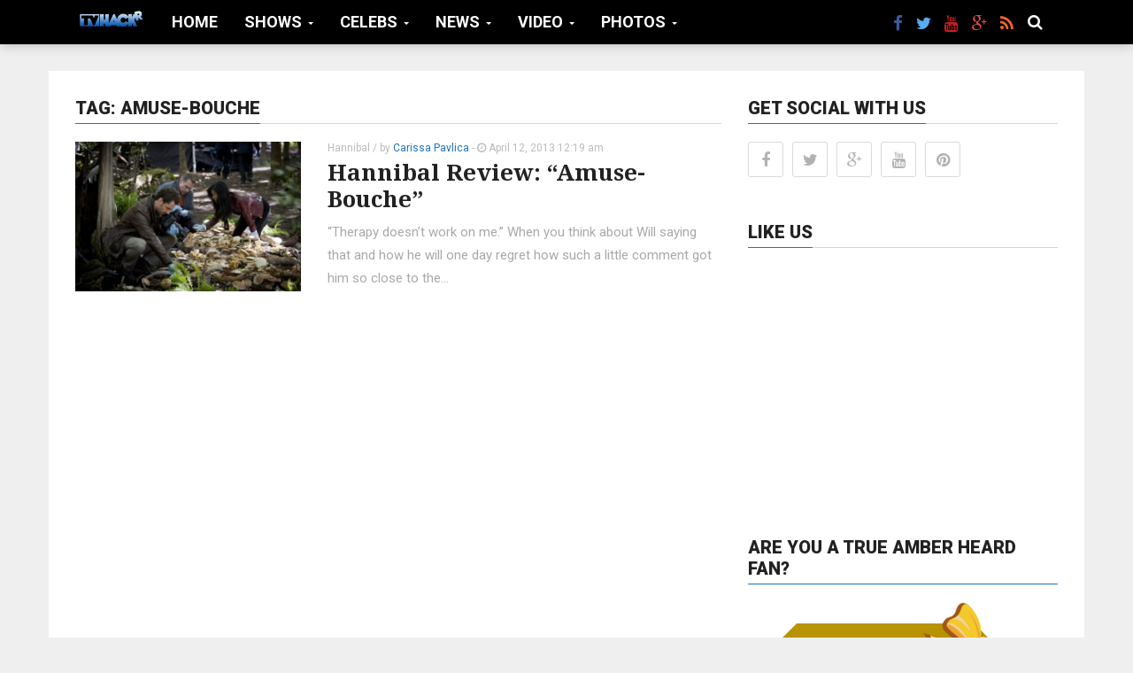

--- FILE ---
content_type: text/html; charset=UTF-8
request_url: https://tvhackr.com/tag/amuse-bouche/
body_size: 14986
content:
<!DOCTYPE html>
<html lang="en-US">
<head><style>img.lazy{min-height:1px}</style><link href="https://tvhackr.com/wp-content/plugins/w3-total-cache/pub/js/lazyload.min.js" as="script">
  <meta charset="UTF-8">
  <meta name="viewport" content="width=device-width, initial-scale=1">
	<link rel="profile" href="https://gmpg.org/xfn/11">
	<link rel="pingback" href="https://tvhackr.com/xmlrpc.php">

	                        <script>
                            /* You can add more configuration options to webfontloader by previously defining the WebFontConfig with your options */
                            if ( typeof WebFontConfig === "undefined" ) {
                                WebFontConfig = new Object();
                            }
                            WebFontConfig['google'] = {families: ['Roboto:100,200,300,400,500,600,700,800,900,100italic,200italic,300italic,400italic,500italic,600italic,700italic,800italic,900italic', 'Noto+Serif:100,200,300,400,500,600,700,800,900,100italic,200italic,300italic,400italic,500italic,600italic,700italic,800italic,900italic&amp;subset=latin-ext']};

                            (function() {
                                var wf = document.createElement( 'script' );
                                wf.src = 'https://ajax.googleapis.com/ajax/libs/webfont/1.5.3/webfont.js';
                                wf.type = 'text/javascript';
                                wf.async = 'true';
                                var s = document.getElementsByTagName( 'script' )[0];
                                s.parentNode.insertBefore( wf, s );
                            })();
                        </script>
                        <meta name='robots' content='index, follow, max-image-preview:large, max-snippet:-1, max-video-preview:-1' />

	<!-- This site is optimized with the Yoast SEO plugin v26.6 - https://yoast.com/wordpress/plugins/seo/ -->
	<title>Amuse-Bouche Archives - TVHackr</title>
	<link rel="canonical" href="https://tvhackr.com/tag/amuse-bouche/" />
	<meta property="og:locale" content="en_US" />
	<meta property="og:type" content="article" />
	<meta property="og:title" content="Amuse-Bouche Archives - TVHackr" />
	<meta property="og:url" content="https://tvhackr.com/tag/amuse-bouche/" />
	<meta property="og:site_name" content="TVHackr" />
	<script type="application/ld+json" class="yoast-schema-graph">{"@context":"https://schema.org","@graph":[{"@type":"CollectionPage","@id":"https://tvhackr.com/tag/amuse-bouche/","url":"https://tvhackr.com/tag/amuse-bouche/","name":"Amuse-Bouche Archives - TVHackr","isPartOf":{"@id":"https://tvhackr.com/#website"},"primaryImageOfPage":{"@id":"https://tvhackr.com/tag/amuse-bouche/#primaryimage"},"image":{"@id":"https://tvhackr.com/tag/amuse-bouche/#primaryimage"},"thumbnailUrl":"https://tvhackr.com/wp-content/uploads/2013/04/NBC-Hannibal-Amuse-Bouche.jpg","breadcrumb":{"@id":"https://tvhackr.com/tag/amuse-bouche/#breadcrumb"},"inLanguage":"en-US"},{"@type":"ImageObject","inLanguage":"en-US","@id":"https://tvhackr.com/tag/amuse-bouche/#primaryimage","url":"https://tvhackr.com/wp-content/uploads/2013/04/NBC-Hannibal-Amuse-Bouche.jpg","contentUrl":"https://tvhackr.com/wp-content/uploads/2013/04/NBC-Hannibal-Amuse-Bouche.jpg","width":550,"height":365},{"@type":"BreadcrumbList","@id":"https://tvhackr.com/tag/amuse-bouche/#breadcrumb","itemListElement":[{"@type":"ListItem","position":1,"name":"Home","item":"https://tvhackr.com/"},{"@type":"ListItem","position":2,"name":"Amuse-Bouche"}]},{"@type":"WebSite","@id":"https://tvhackr.com/#website","url":"https://tvhackr.com/","name":"TVHackr","description":"The Latest TV News, Episodes, Prizes, and More","potentialAction":[{"@type":"SearchAction","target":{"@type":"EntryPoint","urlTemplate":"https://tvhackr.com/?s={search_term_string}"},"query-input":{"@type":"PropertyValueSpecification","valueRequired":true,"valueName":"search_term_string"}}],"inLanguage":"en-US"}]}</script>
	<!-- / Yoast SEO plugin. -->


<link rel='dns-prefetch' href='//ssl.p.jwpcdn.com' />
<link rel='dns-prefetch' href='//zor.livefyre.com' />
<link rel='dns-prefetch' href='//secure.rating-widget.com' />
<link rel="alternate" type="application/rss+xml" title="TVHackr &raquo; Feed" href="https://tvhackr.com/feed/" />
<link rel="alternate" type="application/rss+xml" title="TVHackr &raquo; Comments Feed" href="https://tvhackr.com/comments/feed/" />
<link rel="alternate" type="application/rss+xml" title="TVHackr &raquo; Amuse-Bouche Tag Feed" href="https://tvhackr.com/tag/amuse-bouche/feed/" />
<style id='wp-img-auto-sizes-contain-inline-css' type='text/css'>
img:is([sizes=auto i],[sizes^="auto," i]){contain-intrinsic-size:3000px 1500px}
/*# sourceURL=wp-img-auto-sizes-contain-inline-css */
</style>
<style id='wp-block-library-inline-css' type='text/css'>
:root{--wp-block-synced-color:#7a00df;--wp-block-synced-color--rgb:122,0,223;--wp-bound-block-color:var(--wp-block-synced-color);--wp-editor-canvas-background:#ddd;--wp-admin-theme-color:#007cba;--wp-admin-theme-color--rgb:0,124,186;--wp-admin-theme-color-darker-10:#006ba1;--wp-admin-theme-color-darker-10--rgb:0,107,160.5;--wp-admin-theme-color-darker-20:#005a87;--wp-admin-theme-color-darker-20--rgb:0,90,135;--wp-admin-border-width-focus:2px}@media (min-resolution:192dpi){:root{--wp-admin-border-width-focus:1.5px}}.wp-element-button{cursor:pointer}:root .has-very-light-gray-background-color{background-color:#eee}:root .has-very-dark-gray-background-color{background-color:#313131}:root .has-very-light-gray-color{color:#eee}:root .has-very-dark-gray-color{color:#313131}:root .has-vivid-green-cyan-to-vivid-cyan-blue-gradient-background{background:linear-gradient(135deg,#00d084,#0693e3)}:root .has-purple-crush-gradient-background{background:linear-gradient(135deg,#34e2e4,#4721fb 50%,#ab1dfe)}:root .has-hazy-dawn-gradient-background{background:linear-gradient(135deg,#faaca8,#dad0ec)}:root .has-subdued-olive-gradient-background{background:linear-gradient(135deg,#fafae1,#67a671)}:root .has-atomic-cream-gradient-background{background:linear-gradient(135deg,#fdd79a,#004a59)}:root .has-nightshade-gradient-background{background:linear-gradient(135deg,#330968,#31cdcf)}:root .has-midnight-gradient-background{background:linear-gradient(135deg,#020381,#2874fc)}:root{--wp--preset--font-size--normal:16px;--wp--preset--font-size--huge:42px}.has-regular-font-size{font-size:1em}.has-larger-font-size{font-size:2.625em}.has-normal-font-size{font-size:var(--wp--preset--font-size--normal)}.has-huge-font-size{font-size:var(--wp--preset--font-size--huge)}.has-text-align-center{text-align:center}.has-text-align-left{text-align:left}.has-text-align-right{text-align:right}.has-fit-text{white-space:nowrap!important}#end-resizable-editor-section{display:none}.aligncenter{clear:both}.items-justified-left{justify-content:flex-start}.items-justified-center{justify-content:center}.items-justified-right{justify-content:flex-end}.items-justified-space-between{justify-content:space-between}.screen-reader-text{border:0;clip-path:inset(50%);height:1px;margin:-1px;overflow:hidden;padding:0;position:absolute;width:1px;word-wrap:normal!important}.screen-reader-text:focus{background-color:#ddd;clip-path:none;color:#444;display:block;font-size:1em;height:auto;left:5px;line-height:normal;padding:15px 23px 14px;text-decoration:none;top:5px;width:auto;z-index:100000}html :where(.has-border-color){border-style:solid}html :where([style*=border-top-color]){border-top-style:solid}html :where([style*=border-right-color]){border-right-style:solid}html :where([style*=border-bottom-color]){border-bottom-style:solid}html :where([style*=border-left-color]){border-left-style:solid}html :where([style*=border-width]){border-style:solid}html :where([style*=border-top-width]){border-top-style:solid}html :where([style*=border-right-width]){border-right-style:solid}html :where([style*=border-bottom-width]){border-bottom-style:solid}html :where([style*=border-left-width]){border-left-style:solid}html :where(img[class*=wp-image-]){height:auto;max-width:100%}:where(figure){margin:0 0 1em}html :where(.is-position-sticky){--wp-admin--admin-bar--position-offset:var(--wp-admin--admin-bar--height,0px)}@media screen and (max-width:600px){html :where(.is-position-sticky){--wp-admin--admin-bar--position-offset:0px}}

/*# sourceURL=wp-block-library-inline-css */
</style><style id='global-styles-inline-css' type='text/css'>
:root{--wp--preset--aspect-ratio--square: 1;--wp--preset--aspect-ratio--4-3: 4/3;--wp--preset--aspect-ratio--3-4: 3/4;--wp--preset--aspect-ratio--3-2: 3/2;--wp--preset--aspect-ratio--2-3: 2/3;--wp--preset--aspect-ratio--16-9: 16/9;--wp--preset--aspect-ratio--9-16: 9/16;--wp--preset--color--black: #000000;--wp--preset--color--cyan-bluish-gray: #abb8c3;--wp--preset--color--white: #ffffff;--wp--preset--color--pale-pink: #f78da7;--wp--preset--color--vivid-red: #cf2e2e;--wp--preset--color--luminous-vivid-orange: #ff6900;--wp--preset--color--luminous-vivid-amber: #fcb900;--wp--preset--color--light-green-cyan: #7bdcb5;--wp--preset--color--vivid-green-cyan: #00d084;--wp--preset--color--pale-cyan-blue: #8ed1fc;--wp--preset--color--vivid-cyan-blue: #0693e3;--wp--preset--color--vivid-purple: #9b51e0;--wp--preset--gradient--vivid-cyan-blue-to-vivid-purple: linear-gradient(135deg,rgb(6,147,227) 0%,rgb(155,81,224) 100%);--wp--preset--gradient--light-green-cyan-to-vivid-green-cyan: linear-gradient(135deg,rgb(122,220,180) 0%,rgb(0,208,130) 100%);--wp--preset--gradient--luminous-vivid-amber-to-luminous-vivid-orange: linear-gradient(135deg,rgb(252,185,0) 0%,rgb(255,105,0) 100%);--wp--preset--gradient--luminous-vivid-orange-to-vivid-red: linear-gradient(135deg,rgb(255,105,0) 0%,rgb(207,46,46) 100%);--wp--preset--gradient--very-light-gray-to-cyan-bluish-gray: linear-gradient(135deg,rgb(238,238,238) 0%,rgb(169,184,195) 100%);--wp--preset--gradient--cool-to-warm-spectrum: linear-gradient(135deg,rgb(74,234,220) 0%,rgb(151,120,209) 20%,rgb(207,42,186) 40%,rgb(238,44,130) 60%,rgb(251,105,98) 80%,rgb(254,248,76) 100%);--wp--preset--gradient--blush-light-purple: linear-gradient(135deg,rgb(255,206,236) 0%,rgb(152,150,240) 100%);--wp--preset--gradient--blush-bordeaux: linear-gradient(135deg,rgb(254,205,165) 0%,rgb(254,45,45) 50%,rgb(107,0,62) 100%);--wp--preset--gradient--luminous-dusk: linear-gradient(135deg,rgb(255,203,112) 0%,rgb(199,81,192) 50%,rgb(65,88,208) 100%);--wp--preset--gradient--pale-ocean: linear-gradient(135deg,rgb(255,245,203) 0%,rgb(182,227,212) 50%,rgb(51,167,181) 100%);--wp--preset--gradient--electric-grass: linear-gradient(135deg,rgb(202,248,128) 0%,rgb(113,206,126) 100%);--wp--preset--gradient--midnight: linear-gradient(135deg,rgb(2,3,129) 0%,rgb(40,116,252) 100%);--wp--preset--font-size--small: 13px;--wp--preset--font-size--medium: 20px;--wp--preset--font-size--large: 36px;--wp--preset--font-size--x-large: 42px;--wp--preset--spacing--20: 0.44rem;--wp--preset--spacing--30: 0.67rem;--wp--preset--spacing--40: 1rem;--wp--preset--spacing--50: 1.5rem;--wp--preset--spacing--60: 2.25rem;--wp--preset--spacing--70: 3.38rem;--wp--preset--spacing--80: 5.06rem;--wp--preset--shadow--natural: 6px 6px 9px rgba(0, 0, 0, 0.2);--wp--preset--shadow--deep: 12px 12px 50px rgba(0, 0, 0, 0.4);--wp--preset--shadow--sharp: 6px 6px 0px rgba(0, 0, 0, 0.2);--wp--preset--shadow--outlined: 6px 6px 0px -3px rgb(255, 255, 255), 6px 6px rgb(0, 0, 0);--wp--preset--shadow--crisp: 6px 6px 0px rgb(0, 0, 0);}:where(.is-layout-flex){gap: 0.5em;}:where(.is-layout-grid){gap: 0.5em;}body .is-layout-flex{display: flex;}.is-layout-flex{flex-wrap: wrap;align-items: center;}.is-layout-flex > :is(*, div){margin: 0;}body .is-layout-grid{display: grid;}.is-layout-grid > :is(*, div){margin: 0;}:where(.wp-block-columns.is-layout-flex){gap: 2em;}:where(.wp-block-columns.is-layout-grid){gap: 2em;}:where(.wp-block-post-template.is-layout-flex){gap: 1.25em;}:where(.wp-block-post-template.is-layout-grid){gap: 1.25em;}.has-black-color{color: var(--wp--preset--color--black) !important;}.has-cyan-bluish-gray-color{color: var(--wp--preset--color--cyan-bluish-gray) !important;}.has-white-color{color: var(--wp--preset--color--white) !important;}.has-pale-pink-color{color: var(--wp--preset--color--pale-pink) !important;}.has-vivid-red-color{color: var(--wp--preset--color--vivid-red) !important;}.has-luminous-vivid-orange-color{color: var(--wp--preset--color--luminous-vivid-orange) !important;}.has-luminous-vivid-amber-color{color: var(--wp--preset--color--luminous-vivid-amber) !important;}.has-light-green-cyan-color{color: var(--wp--preset--color--light-green-cyan) !important;}.has-vivid-green-cyan-color{color: var(--wp--preset--color--vivid-green-cyan) !important;}.has-pale-cyan-blue-color{color: var(--wp--preset--color--pale-cyan-blue) !important;}.has-vivid-cyan-blue-color{color: var(--wp--preset--color--vivid-cyan-blue) !important;}.has-vivid-purple-color{color: var(--wp--preset--color--vivid-purple) !important;}.has-black-background-color{background-color: var(--wp--preset--color--black) !important;}.has-cyan-bluish-gray-background-color{background-color: var(--wp--preset--color--cyan-bluish-gray) !important;}.has-white-background-color{background-color: var(--wp--preset--color--white) !important;}.has-pale-pink-background-color{background-color: var(--wp--preset--color--pale-pink) !important;}.has-vivid-red-background-color{background-color: var(--wp--preset--color--vivid-red) !important;}.has-luminous-vivid-orange-background-color{background-color: var(--wp--preset--color--luminous-vivid-orange) !important;}.has-luminous-vivid-amber-background-color{background-color: var(--wp--preset--color--luminous-vivid-amber) !important;}.has-light-green-cyan-background-color{background-color: var(--wp--preset--color--light-green-cyan) !important;}.has-vivid-green-cyan-background-color{background-color: var(--wp--preset--color--vivid-green-cyan) !important;}.has-pale-cyan-blue-background-color{background-color: var(--wp--preset--color--pale-cyan-blue) !important;}.has-vivid-cyan-blue-background-color{background-color: var(--wp--preset--color--vivid-cyan-blue) !important;}.has-vivid-purple-background-color{background-color: var(--wp--preset--color--vivid-purple) !important;}.has-black-border-color{border-color: var(--wp--preset--color--black) !important;}.has-cyan-bluish-gray-border-color{border-color: var(--wp--preset--color--cyan-bluish-gray) !important;}.has-white-border-color{border-color: var(--wp--preset--color--white) !important;}.has-pale-pink-border-color{border-color: var(--wp--preset--color--pale-pink) !important;}.has-vivid-red-border-color{border-color: var(--wp--preset--color--vivid-red) !important;}.has-luminous-vivid-orange-border-color{border-color: var(--wp--preset--color--luminous-vivid-orange) !important;}.has-luminous-vivid-amber-border-color{border-color: var(--wp--preset--color--luminous-vivid-amber) !important;}.has-light-green-cyan-border-color{border-color: var(--wp--preset--color--light-green-cyan) !important;}.has-vivid-green-cyan-border-color{border-color: var(--wp--preset--color--vivid-green-cyan) !important;}.has-pale-cyan-blue-border-color{border-color: var(--wp--preset--color--pale-cyan-blue) !important;}.has-vivid-cyan-blue-border-color{border-color: var(--wp--preset--color--vivid-cyan-blue) !important;}.has-vivid-purple-border-color{border-color: var(--wp--preset--color--vivid-purple) !important;}.has-vivid-cyan-blue-to-vivid-purple-gradient-background{background: var(--wp--preset--gradient--vivid-cyan-blue-to-vivid-purple) !important;}.has-light-green-cyan-to-vivid-green-cyan-gradient-background{background: var(--wp--preset--gradient--light-green-cyan-to-vivid-green-cyan) !important;}.has-luminous-vivid-amber-to-luminous-vivid-orange-gradient-background{background: var(--wp--preset--gradient--luminous-vivid-amber-to-luminous-vivid-orange) !important;}.has-luminous-vivid-orange-to-vivid-red-gradient-background{background: var(--wp--preset--gradient--luminous-vivid-orange-to-vivid-red) !important;}.has-very-light-gray-to-cyan-bluish-gray-gradient-background{background: var(--wp--preset--gradient--very-light-gray-to-cyan-bluish-gray) !important;}.has-cool-to-warm-spectrum-gradient-background{background: var(--wp--preset--gradient--cool-to-warm-spectrum) !important;}.has-blush-light-purple-gradient-background{background: var(--wp--preset--gradient--blush-light-purple) !important;}.has-blush-bordeaux-gradient-background{background: var(--wp--preset--gradient--blush-bordeaux) !important;}.has-luminous-dusk-gradient-background{background: var(--wp--preset--gradient--luminous-dusk) !important;}.has-pale-ocean-gradient-background{background: var(--wp--preset--gradient--pale-ocean) !important;}.has-electric-grass-gradient-background{background: var(--wp--preset--gradient--electric-grass) !important;}.has-midnight-gradient-background{background: var(--wp--preset--gradient--midnight) !important;}.has-small-font-size{font-size: var(--wp--preset--font-size--small) !important;}.has-medium-font-size{font-size: var(--wp--preset--font-size--medium) !important;}.has-large-font-size{font-size: var(--wp--preset--font-size--large) !important;}.has-x-large-font-size{font-size: var(--wp--preset--font-size--x-large) !important;}
/*# sourceURL=global-styles-inline-css */
</style>

<style id='classic-theme-styles-inline-css' type='text/css'>
/*! This file is auto-generated */
.wp-block-button__link{color:#fff;background-color:#32373c;border-radius:9999px;box-shadow:none;text-decoration:none;padding:calc(.667em + 2px) calc(1.333em + 2px);font-size:1.125em}.wp-block-file__button{background:#32373c;color:#fff;text-decoration:none}
/*# sourceURL=/wp-includes/css/classic-themes.min.css */
</style>
<link rel='stylesheet' id='bbp-default-css' href='https://tvhackr.com/wp-content/plugins/bbpress/templates/default/css/bbpress.min.css?ver=2.6.14' type='text/css' media='all' />
<link rel='stylesheet' id='contact-form-7-css' href='https://tvhackr.com/wp-content/plugins/contact-form-7/includes/css/styles.css?ver=6.1.4' type='text/css' media='all' />
<link rel='stylesheet' id='fvp-frontend-css' href='https://tvhackr.com/wp-content/plugins/featured-video-plus/styles/frontend.css?ver=2.3.3' type='text/css' media='all' />
<link rel='stylesheet' id='rw-site-rating-css' href='https://tvhackr.com/wp-content/plugins/rating-widget/resources/css/site-rating.css?ver=3.2.4' type='text/css' media='all' />
<link rel='stylesheet' id='toc-screen-css' href='https://tvhackr.com/wp-content/plugins/table-of-contents-plus/screen.min.css?ver=2411.1' type='text/css' media='all' />
<link rel='stylesheet' id='font-awesome-css' href='https://tvhackr.com/wp-content/themes/admag/css/plugins/font-awesome/css/font-awesome.css?ver=39e64ea017066e9c8d83e993354f35b1' type='text/css' media='all' />
<link rel='stylesheet' id='twitter-bootstrap-css' href='https://tvhackr.com/wp-content/themes/admag/css/plugins/bootstrap/css/bootstrap.min.css?ver=39e64ea017066e9c8d83e993354f35b1' type='text/css' media='all' />
<link rel='stylesheet' id='dt-style-css' href='https://tvhackr.com/wp-content/themes/admag/style.css?ver=39e64ea017066e9c8d83e993354f35b1' type='text/css' media='all' />
<link rel='stylesheet' id='rw_toprated-css' href='https://secure.rating-widget.com/css/wordpress/toprated.css?ck=Y2025M12D23&#038;ver=3.2.4' type='text/css' media='all' />
<link rel='stylesheet' id='rw_recommendations-css' href='https://secure.rating-widget.com/css/widget/recommendations.css?ck=Y2025M12D23&#038;ver=3.2.4' type='text/css' media='all' />
<link rel='stylesheet' id='tablepress-default-css' href='https://tvhackr.com/wp-content/plugins/tablepress/css/build/default.css?ver=3.2.6' type='text/css' media='all' />
<link rel='stylesheet' id='colorbox-css' href='https://tvhackr.com/wp-content/plugins/lightbox-gallery/colorbox/example1/colorbox.css?ver=39e64ea017066e9c8d83e993354f35b1' type='text/css' media='all' />
<script type="text/javascript">
// <![CDATA[
var colorbox_settings = {};
// ]]>
</script>
<script type="text/javascript" src="https://tvhackr.com/wp-includes/js/jquery/jquery.min.js?ver=3.7.1" id="jquery-core-js"></script>
<script type="text/javascript" src="https://tvhackr.com/wp-includes/js/jquery/jquery-migrate.min.js?ver=3.4.1" id="jquery-migrate-js"></script>
<script type="text/javascript" src="https://tvhackr.com/wp-content/plugins/featured-video-plus/js/jquery.fitvids.min.js?ver=master-2015-08" id="jquery.fitvids-js"></script>
<script type="text/javascript" id="fvp-frontend-js-extra">
/* <![CDATA[ */
var fvpdata = {"ajaxurl":"https://tvhackr.com/wp-admin/admin-ajax.php","nonce":"b71519b175","fitvids":"1","dynamic":"","overlay":"","opacity":"0.75","color":"b","width":"640"};
//# sourceURL=fvp-frontend-js-extra
/* ]]> */
</script>
<script type="text/javascript" src="https://tvhackr.com/wp-content/plugins/featured-video-plus/js/frontend.min.js?ver=2.3.3" id="fvp-frontend-js"></script>
<script type="text/javascript" src="https://ssl.p.jwpcdn.com/6/12/jwplayer.js?ver=39e64ea017066e9c8d83e993354f35b1" id="jwplayer-js"></script>
<script type="text/javascript" src="https://zor.livefyre.com/wjs/v3.0/javascripts/livefyre.js" id="zor-js"></script>
<script type="text/javascript" src="https://tvhackr.com/wp-content/plugins/lightbox-gallery/js/jquery.colorbox.js?ver=39e64ea017066e9c8d83e993354f35b1" id="colorbox-js"></script>
<script type="text/javascript" src="https://tvhackr.com/wp-content/plugins/lightbox-gallery/js/jquery.tooltip.js?ver=39e64ea017066e9c8d83e993354f35b1" id="tooltip-js"></script>
<script type="text/javascript" src="https://tvhackr.com/wp-content/plugins/lightbox-gallery/lightbox-gallery.js?ver=39e64ea017066e9c8d83e993354f35b1" id="lightbox-gallery-js"></script>
<script></script><link rel="https://api.w.org/" href="https://tvhackr.com/wp-json/" /><link rel="alternate" title="JSON" type="application/json" href="https://tvhackr.com/wp-json/wp/v2/tags/712" /><link rel="EditURI" type="application/rsd+xml" title="RSD" href="https://tvhackr.com/xmlrpc.php?rsd" />


		<!-- GA Google Analytics @ https://m0n.co/ga -->
		<script async src="https://www.googletagmanager.com/gtag/js?id=G-WC9F2KM4GJ"></script>
		<script>
			window.dataLayer = window.dataLayer || [];
			function gtag(){dataLayer.push(arguments);}
			gtag('js', new Date());
			gtag('config', 'G-WC9F2KM4GJ');
		</script>

	<script type="text/javascript">jwplayer.defaults = { "ph": 2 };</script>
            <script type="text/javascript">
            if (typeof(jwp6AddLoadEvent) == 'undefined') {
                function jwp6AddLoadEvent(func) {
                    var oldonload = window.onload;
                    if (typeof window.onload != 'function') {
                        window.onload = func;
                    } else {
                        window.onload = function() {
                            if (oldonload) {
                                oldonload();
                            }
                            func();
                        }
                    }
                }
            }
            </script>

            <link rel="stylesheet" type="text/css" href="https://tvhackr.com/wp-content/plugins/lightbox-gallery/lightbox-gallery.css" />
<script type="text/javascript">
(function(url){
	if(/(?:Chrome\/26\.0\.1410\.63 Safari\/537\.31|WordfenceTestMonBot)/.test(navigator.userAgent)){ return; }
	var addEvent = function(evt, handler) {
		if (window.addEventListener) {
			document.addEventListener(evt, handler, false);
		} else if (window.attachEvent) {
			document.attachEvent('on' + evt, handler);
		}
	};
	var removeEvent = function(evt, handler) {
		if (window.removeEventListener) {
			document.removeEventListener(evt, handler, false);
		} else if (window.detachEvent) {
			document.detachEvent('on' + evt, handler);
		}
	};
	var evts = 'contextmenu dblclick drag dragend dragenter dragleave dragover dragstart drop keydown keypress keyup mousedown mousemove mouseout mouseover mouseup mousewheel scroll'.split(' ');
	var logHuman = function() {
		if (window.wfLogHumanRan) { return; }
		window.wfLogHumanRan = true;
		var wfscr = document.createElement('script');
		wfscr.type = 'text/javascript';
		wfscr.async = true;
		wfscr.src = url + '&r=' + Math.random();
		(document.getElementsByTagName('head')[0]||document.getElementsByTagName('body')[0]).appendChild(wfscr);
		for (var i = 0; i < evts.length; i++) {
			removeEvent(evts[i], logHuman);
		}
	};
	for (var i = 0; i < evts.length; i++) {
		addEvent(evts[i], logHuman);
	}
})('//tvhackr.com/?wordfence_lh=1&hid=4201AEDCCC38D9898CD6D9AA3B0729CA');
</script>
<style type="text/css">.logo img{height: 35px;}.mid-logo-wrapper .logo img{height: 100px;}body,p,code, kbd, pre, samp{font-size: 15px;line-height: 26px;}body{background-image: url("") !important;}.mega-menu .dropdown-menu > li > a:hover, 
.mega-menu .dropdown-submenu:hover>a,
.star-reviews,
.post-content a,
a,
.dropdown-menu .mega-menu-news .mega-menu-detail h4 a:hover,
.nav .tabs-left > .nav-tabs > li > a:hover, 
.nav .tabs-left > .nav-tabs > li.active > a,
.navbar-nav>li>a:hover, 
.navbar-nav>li>a:focus, 
.dropdown-menu>.active>a,
.navbar-nav>li.open>a, 
.navbar-nav>li.open>a:after,
.widget-content li h3 a:hover, 
.news-title a:hover, 
.small-article h6 a:hover,
.simple-post h3 a:hover, 
.widget-post h3 a:hover,
.widget_categories li a:hover, 
.widget_categories li a:hover span, 
.comments-wrapper .comment-reply-link, 
.post-header .simple-share a, 
.parallax-wrapper .simple-share a,
.post-content > p:first-child:first-letter, 
.drop-caps,
.author-position,
.simple-share .author a,
.simple-share .author a:hover,
.box-news .simple-share a,
.box-news .simple-share a:hover,
.post-nav-wrapper a:hover,
.author-box .author-info h3 a:hover,
.author-contact a:hover,
.comments-wrapper .author-name:hover,
.post-header .simple-share a:hover, 
.post-header .simple-share a:focus, 
.parallax-wrapper .simple-share a:hover, 
.parallax-wrapper .simple-share a:focus,
.tag-list li.trending{color: #1e73be}.progress-bar,.progress-bar, .tags-widget li a:hover, .tagcloud a:hover, .tag-list li a:hover, .tag-list li.active a{background-color: #1e73be}.mega-menu .dropdown-submenu:hover>a:after,
.nav .tabs-left > .nav-tabs > li.active>a:after{border-left-color: #1e73be}.widget .nav-tabs>li.active>a, 
.widget .nav-tabs>li.active>a:focus, 
.widget .nav-tabs>li.active>a:hover,
.block-title span,
.comments-wrapper .comment-reply-link:hover,
.modern-quote,
.box-news .simple-share a:hover,
.simple-share .author a:hover,
.post-header .simple-share a:hover, 
.post-header .simple-share a:focus, 
.parallax-wrapper .simple-share a:hover, 
.parallax-wrapper .simple-share a:focus,
.progress-bar, .tags-widget li a:hover, .tagcloud a:hover{border-color: #1e73be}.sb-search.sb-search-open .sb-icon-search, 
.no-js .sb-search .sb-icon-search,
.drop-caps-square,
.navbar-nav>li>a,
.navbar-nav>li>a,
.social-icons a,
.sb-search .sb-search-input,
.sb-icon-search{color: #ffffff;}.navbar-toggle span, .navbar-toggle .icon-bar, .navbar-toggle i{background-color: #e8e8e8;}.navbar-nav>li>a{font-size: 18px;line-height: 20px;}.mega-menu .dropdown-menu>li, .dropdown-menu>li>a, .mega-menu .nav-tabs>li>a{font-size: 14px;line-height: 18px;}.block-title, .comment-reply-title, .widget .nav-tabs>li>a,.widget .nav-tabs>li, .wpb_heading, .widgettitle, .footer-title{font-size: 20px;line-height: 24px;}.mm-listview>li>a{font-size: 14px;}.h1, h1{font-size: 42px;line-height: 46px;}.h2, h2{font-size: 32px;line-height: 36px;}.h3, h3{font-size: 26px;line-height: 30px;}.h4, h4{font-size: 24px;line-height: 28px;}.h5, h5{font-size: 16px;line-height: 20px;}.h6, h6{font-size: 14px;line-height: 18px;}.post-title{font-size: 42px;line-height: 46px;}.parallax-wrapper .post-title{font-size: 52px;line-height: 56px;}</style>
<meta name="generator" content="Powered by WPBakery Page Builder - drag and drop page builder for WordPress."/>
<link rel="shortcut icon" href="https://tvhackr.com/wp-content/uploads/2016/02/templogo.png" type="image/x-icon" /><style type="text/css">.customartistpostklasa1{ color: #1e73be; font-size: 24pt; margin-bottom: 5px; padding-bottom: 5px; text-decoration: none; width: 100%; text-transform: uppercase; line-height: 1em; border-color: #1e73be; display: inline-block; } .simple-thumb img { max-height:180px !important; } .dropdown-menu .mega-menu-news .mega-menu-img img { max-height:180px; } .customartistpostklasa1 tr{ border-bottom: 1px solid #dddddd; } .h1customartist{ border-bottom: 1px solid #1e73be; } .customartistpostklasa1 tr td a:hover{ border-bottom: 1px solid #1e73be; color:#1e73be; display: inline-block; } .customartistpostklasa1 tr td a:active{ color:#1e73be; } .customartistpostklasa1 table tbody tr td{ font-size: 15px; } .h1customartist{ font-size: 18px !Important; } .padimg{ width: 100%; display: block; margin: 0 auto; padding: 5px; margin-bottom: 5px; border: 1px solid #ddd; } .customartistpostklasa2 tbody tr td h2{ color: #1e73be; font-size: 15px; margin-bottom: 10px; padding-bottom: 5px; text-decoration: none; width: 100%; text-transform: uppercase; } .customartistpostklasa2 tbody tr td h2 span{ border-bottom: 1px solid #ddd; display: block; } .customartistpostklasa2 tbody tr td h2 span span{ border-bottom: 1px solid #1e73be; display: inline-block; } .customartistpostklasa3{ color: #1a76c9; font-size: 15px; margin-bottom: 10px; padding-bottom: 5px; text-decoration: none; width: 100%; text-transform: uppercase; } .customartistpostklasa3 span{ border-bottom: 1px solid #ddd; display: block; } .customartistpostklasa3 span span{ border-bottom: 1px solid #1e73be; display: inline-block; } .customartistpostklasa4{ font-size: 24px; display: block; color: #222222; border-bottom: 1px solid #d6d6d6; line-height: 1.5; padding: 0px; margin: 0px 0px 20px 0px; } .customartistpostklasa4 span{ border-bottom: 1px solid #1e73be; display: inline-block; } .actorotherlinkscustomizestl a:hover{ border-bottom: 1px solid #1e73be; color:#1e73be; display: inline-block; } .actorotherlinkscustomizestl a:active{ border-bottom: 1px solid #1e73be; color:#1e73be; display: inline-block; } .actorotherlinkscustomizestl a{ text-align:center; } .showclassh1{ font-size:30px; border-bottom: 1px solid #ddd; display: block; color: #1a76c9; } .showclassh1 span{ border-bottom: 1px solid #1e73be; display: inline-block; } .padimgshows{ width: 100%; display: block; margin: 0 auto; padding: 5px; margin-bottom: 5px; border: 1px solid #ddd; } .cast-member-loop{ float:left; width:300px; } .recent-news-loop{ float:right; width:300px; }</style><script type="text/javascript">
      /* <![CDATA[ */var ajaxurl = "https://tvhackr.com/wp-admin/admin-ajax.php";var dt_path = "https://tvhackr.com/wp-content/themes/admag";var dt_paginated_blocks = [];var dt_paginated_blocks_type = [];var dt_paginated_blocks_items = [];/* ]]> */
      </script><style type="text/css" title="dynamic-css" class="options-output">body{background-color:#efefef;}.main-content, .news-details, .theiaStickySidebar{background-color:#FFFFFF;}.header-wrapper, .header-mid{background-color:#ffffff;}.header, .no-js .sb-search .sb-icon-search{background-color:#000000;}.header-top{background-color:#545454;}.sticky-sidebar{background-color:#FFFFFF;}.footer{background-color:#373737;}.footer-bottom{background-color:#2c2c2c;}.logo{margin-top:7px;margin-right:15px;margin-bottom:0;margin-left:0;}.mid-logo-wrapper .logo{margin-top:20px;margin-right:0;margin-bottom:0;margin-left:0;}html,body,.post-review-text,code, kbd, pre, samp{font-family:Roboto;text-transform:none;font-weight:400;font-style:normal;opacity: 1;visibility: visible;-webkit-transition: opacity 0.24s ease-in-out;-moz-transition: opacity 0.24s ease-in-out;transition: opacity 0.24s ease-in-out;}.wf-loading html,body,.post-review-text,code, kbd, pre, samp,{opacity: 0;}.ie.wf-loading html,body,.post-review-text,code, kbd, pre, samp,{visibility: hidden;}h1, h2, h3, h4, h5, h6, .h1, .h2, .h3, .h4, .h5, .h6{font-family:"Noto Serif";text-transform:none;font-weight:700;font-style:normal;opacity: 1;visibility: visible;-webkit-transition: opacity 0.24s ease-in-out;-moz-transition: opacity 0.24s ease-in-out;transition: opacity 0.24s ease-in-out;}.wf-loading h1, h2, h3, h4, h5, h6, .h1, .h2, .h3, .h4, .h5, .h6,{opacity: 0;}.ie.wf-loading h1, h2, h3, h4, h5, h6, .h1, .h2, .h3, .h4, .h5, .h6,{visibility: hidden;}.widget-post h3, .tag-list li, .dropdown-menu .mega-menu-news .mega-menu-detail h4{font-family:"Noto Serif";text-transform:none;font-weight:400;font-style:normal;opacity: 1;visibility: visible;-webkit-transition: opacity 0.24s ease-in-out;-moz-transition: opacity 0.24s ease-in-out;transition: opacity 0.24s ease-in-out;}.wf-loading .widget-post h3, .tag-list li, .dropdown-menu .mega-menu-news .mega-menu-detail h4,{opacity: 0;}.ie.wf-loading .widget-post h3, .tag-list li, .dropdown-menu .mega-menu-news .mega-menu-detail h4,{visibility: hidden;}.featured-header h2, .page-subtitle{font-family:Roboto;text-transform:none;font-weight:900;font-style:normal;opacity: 1;visibility: visible;-webkit-transition: opacity 0.24s ease-in-out;-moz-transition: opacity 0.24s ease-in-out;transition: opacity 0.24s ease-in-out;}.wf-loading .featured-header h2, .page-subtitle,{opacity: 0;}.ie.wf-loading .featured-header h2, .page-subtitle,{visibility: hidden;}.block-title, .comment-reply-title, .widget .nav-tabs>li>a, .wpb_heading, .widgettitle, .footer-title{font-family:Roboto;text-transform:uppercase;font-weight:900;font-style:normal;opacity: 1;visibility: visible;-webkit-transition: opacity 0.24s ease-in-out;-moz-transition: opacity 0.24s ease-in-out;transition: opacity 0.24s ease-in-out;}.wf-loading .block-title, .comment-reply-title, .widget .nav-tabs>li>a, .wpb_heading, .widgettitle, .footer-title,{opacity: 0;}.ie.wf-loading .block-title, .comment-reply-title, .widget .nav-tabs>li>a, .wpb_heading, .widgettitle, .footer-title,{visibility: hidden;}.mega-menu .navbar-nav>li>a,.mm-listview a, .mega-menu .nav-tabs>li>a, .header-top .top-menu li, .mega-menu .nav, .mega-menu .collapse, .mega-menu .dropdown{font-family:Roboto;text-transform:none;font-weight:700;font-style:normal;opacity: 1;visibility: visible;-webkit-transition: opacity 0.24s ease-in-out;-moz-transition: opacity 0.24s ease-in-out;transition: opacity 0.24s ease-in-out;}.wf-loading .mega-menu .navbar-nav>li>a,.mm-listview a, .mega-menu .nav-tabs>li>a, .header-top .top-menu li, .mega-menu .nav, .mega-menu .collapse, .mega-menu .dropdown,{opacity: 0;}.ie.wf-loading .mega-menu .navbar-nav>li>a,.mm-listview a, .mega-menu .nav-tabs>li>a, .header-top .top-menu li, .mega-menu .nav, .mega-menu .collapse, .mega-menu .dropdown,{visibility: hidden;}</style><noscript><style> .wpb_animate_when_almost_visible { opacity: 1; }</style></noscript></head>
<body class="archive tag tag-amuse-bouche tag-712 wp-theme-admag sticky-header wide wpb-js-composer js-comp-ver-8.6.1 vc_responsive">

<div id="fb-root"></div>
<script>(function(d, s, id) {
  var js, fjs = d.getElementsByTagName(s)[0];
  if (d.getElementById(id)) return;
  js = d.createElement(s); js.id = id;
  js.src = "//connect.facebook.net/en_US/sdk.js#xfbml=1&version=v2.4";
  fjs.parentNode.insertBefore(js, fjs);
}(document, 'script', 'facebook-jssdk'));</script>


<div id="main">
	<header class="header-wrapper clearfix">
    
        
    <div class="header" id="header">
      <div class="container">
        <div class="mag-content">
          <div class="row">
            <div class="col-md-12">

            <a class="navbar-toggle collapsed" id="nav-button" href="#mobile-nav">
              <span class="icon-bar"></span>
              <span class="icon-bar"></span>
              <span class="icon-bar"></span>
              <span class="icon-bar"></span>
            </a>
            

            <nav class="navbar mega-menu">
                                            <a class="logo" href="https://tvhackr.com/" title="TVHackr - The Latest TV News, Episodes, Prizes, and More" rel="home">
                  <img class="lazy" src="data:image/svg+xml,%3Csvg%20xmlns='http://www.w3.org/2000/svg'%20viewBox='0%200%201%201'%3E%3C/svg%3E" data-src="https://tvhackr.com/wp-content/uploads/2016/02/templogo.png" alt="TVHackr" />
                </a>
                          
              <div id="main-nav" class="collapse navbar-collapse"><ul id="menu-main-menu" class="nav navbar-nav"><li id="menu-item-14536" class="testklasaaa menu-item menu-item-type-custom menu-item-object-custom menu-item-home menu-item-14536"><a href="https://tvhackr.com/">HOME</a></li>
<li class="dropdown mega-full mega-menu2 menu-color2001"><a href="https://tvhackr.com/test-category-show/" class="dropdown-toggle" aria-haspopup="true" data-mega-cat="2001">SHOWS <span class="caret"></span></a><ul class="dropdown-menu fullwidth">
                    <li><div class="mega-menu-5block">
            <div class="mega-menu-news animated fadeIn">
              <div class="mega-menu-img">
                                <a href="https://tvhackr.com/2013/03/26/mad-men/">
                  <img src="data:image/svg+xml,%3Csvg%20xmlns='http://www.w3.org/2000/svg'%20viewBox='0%200%20255%20180'%3E%3C/svg%3E" data-src="https://tvhackr.com/wp-content/uploads/2013/03/admin-ajax1-255x180.jpg" class="attachment-simple_big_thumb size-simple_big_thumb wp-post-image lazy" alt="" decoding="async" data-srcset="https://tvhackr.com/wp-content/uploads/2013/03/admin-ajax1-255x180.jpg 255w, https://tvhackr.com/wp-content/uploads/2013/03/admin-ajax1-300x211.jpg 300w, https://tvhackr.com/wp-content/uploads/2013/03/admin-ajax1-150x105.jpg 150w, https://tvhackr.com/wp-content/uploads/2013/03/admin-ajax1.jpg 680w" data-sizes="(max-width: 255px) 100vw, 255px" />                </a>
              </div>
              <div class="mega-menu-detail">
                <h4 class="h5 entry-title">
                  <a href="https://tvhackr.com/2013/03/26/mad-men/">Mad Men</a>
                </h4>
                <p class="simple-share"></p>              </div>
            </div>

            <div class="mega-menu-news animated fadeIn">
              <div class="mega-menu-img">
                                <a href="https://tvhackr.com/2013/03/22/game-of-thrones/">
                  <img src="data:image/svg+xml,%3Csvg%20xmlns='http://www.w3.org/2000/svg'%20viewBox='0%200%20255%20180'%3E%3C/svg%3E" data-src="https://tvhackr.com/wp-content/uploads/2013/03/admin-ajax2-255x180.jpg" class="attachment-simple_big_thumb size-simple_big_thumb wp-post-image lazy" alt="" decoding="async" data-srcset="https://tvhackr.com/wp-content/uploads/2013/03/admin-ajax2-255x180.jpg 255w, https://tvhackr.com/wp-content/uploads/2013/03/admin-ajax2-300x211.jpg 300w, https://tvhackr.com/wp-content/uploads/2013/03/admin-ajax2-150x105.jpg 150w, https://tvhackr.com/wp-content/uploads/2013/03/admin-ajax2.jpg 680w" data-sizes="(max-width: 255px) 100vw, 255px" />                </a>
              </div>
              <div class="mega-menu-detail">
                <h4 class="h5 entry-title">
                  <a href="https://tvhackr.com/2013/03/22/game-of-thrones/">Game of Thrones</a>
                </h4>
                <p class="simple-share"></p>              </div>
            </div>

            <div class="mega-menu-news animated fadeIn">
              <div class="mega-menu-img">
                                <a href="https://tvhackr.com/2012/11/06/the-big-bang-theory/">
                  <img src="data:image/svg+xml,%3Csvg%20xmlns='http://www.w3.org/2000/svg'%20viewBox='0%200%20255%20180'%3E%3C/svg%3E" data-src="https://tvhackr.com/wp-content/uploads/2012/11/admin-ajax3-255x180.jpg" class="attachment-simple_big_thumb size-simple_big_thumb wp-post-image lazy" alt="" decoding="async" data-srcset="https://tvhackr.com/wp-content/uploads/2012/11/admin-ajax3-255x180.jpg 255w, https://tvhackr.com/wp-content/uploads/2012/11/admin-ajax3-300x211.jpg 300w, https://tvhackr.com/wp-content/uploads/2012/11/admin-ajax3-150x105.jpg 150w, https://tvhackr.com/wp-content/uploads/2012/11/admin-ajax3.jpg 680w" data-sizes="(max-width: 255px) 100vw, 255px" />                </a>
              </div>
              <div class="mega-menu-detail">
                <h4 class="h5 entry-title">
                  <a href="https://tvhackr.com/2012/11/06/the-big-bang-theory/">The Big Bang Theory</a>
                </h4>
                <p class="simple-share"></p>              </div>
            </div>

            <div class="mega-menu-news animated fadeIn">
              <div class="mega-menu-img">
                                <a href="https://tvhackr.com/2012/11/05/pretty-little-liars-2/">
                  <img src="data:image/svg+xml,%3Csvg%20xmlns='http://www.w3.org/2000/svg'%20viewBox='0%200%20255%20180'%3E%3C/svg%3E" data-src="https://tvhackr.com/wp-content/uploads/2012/11/admin-ajax4-255x180.jpg" class="attachment-simple_big_thumb size-simple_big_thumb wp-post-image lazy" alt="" decoding="async" data-srcset="https://tvhackr.com/wp-content/uploads/2012/11/admin-ajax4-255x180.jpg 255w, https://tvhackr.com/wp-content/uploads/2012/11/admin-ajax4-300x211.jpg 300w, https://tvhackr.com/wp-content/uploads/2012/11/admin-ajax4-150x105.jpg 150w, https://tvhackr.com/wp-content/uploads/2012/11/admin-ajax4.jpg 680w" data-sizes="(max-width: 255px) 100vw, 255px" />                </a>
              </div>
              <div class="mega-menu-detail">
                <h4 class="h5 entry-title">
                  <a href="https://tvhackr.com/2012/11/05/pretty-little-liars-2/">Pretty Little Liars</a>
                </h4>
                <p class="simple-share"></p>              </div>
            </div>

            <div class="mega-menu-news animated fadeIn">
              <div class="mega-menu-img">
                                <a href="https://tvhackr.com/2012/11/05/revenge/">
                  <img src="data:image/svg+xml,%3Csvg%20xmlns='http://www.w3.org/2000/svg'%20viewBox='0%200%20255%20180'%3E%3C/svg%3E" data-src="https://tvhackr.com/wp-content/uploads/2012/11/original-255x180.jpg" class="attachment-simple_big_thumb size-simple_big_thumb wp-post-image lazy" alt="" decoding="async" />                </a>
              </div>
              <div class="mega-menu-detail">
                <h4 class="h5 entry-title">
                  <a href="https://tvhackr.com/2012/11/05/revenge/">Revenge</a>
                </h4>
                <p class="simple-share"></p>              </div>
            </div>
</div></li></ul></li>
<li class="dropdown mega-full mega-menu2 menu-color2002"><a href="https://tvhackr.com/celebs-menu-cat/" class="dropdown-toggle" aria-haspopup="true" data-mega-cat="2002">CELEBS <span class="caret"></span></a><ul class="dropdown-menu fullwidth">
                    <li><div class="mega-menu-5block">
            <div class="mega-menu-news animated fadeIn">
              <div class="mega-menu-img">
                                <a href="https://tvhackr.com/2013/12/27/katherine-heighl/">
                  <img src="data:image/svg+xml,%3Csvg%20xmlns='http://www.w3.org/2000/svg'%20viewBox='0%200%20255%20180'%3E%3C/svg%3E" data-src="https://tvhackr.com/wp-content/uploads/2013/12/admin-ajax55png-255x180.png" class="attachment-simple_big_thumb size-simple_big_thumb wp-post-image lazy" alt="" decoding="async" />                </a>
              </div>
              <div class="mega-menu-detail">
                <h4 class="h5 entry-title">
                  <a href="https://tvhackr.com/2013/12/27/katherine-heighl/">Katherine Heigl</a>
                </h4>
                <p class="simple-share"></p>              </div>
            </div>

            <div class="mega-menu-news animated fadeIn">
              <div class="mega-menu-img">
                                <a href="https://tvhackr.com/2013/12/26/sandra-oh/">
                  <img src="data:image/svg+xml,%3Csvg%20xmlns='http://www.w3.org/2000/svg'%20viewBox='0%200%20255%20180'%3E%3C/svg%3E" data-src="https://tvhackr.com/wp-content/uploads/2013/12/admin-ajax5-255x180.png" class="attachment-simple_big_thumb size-simple_big_thumb wp-post-image lazy" alt="" decoding="async" />                </a>
              </div>
              <div class="mega-menu-detail">
                <h4 class="h5 entry-title">
                  <a href="https://tvhackr.com/2013/12/26/sandra-oh/">Sandra Oh</a>
                </h4>
                <p class="simple-share"></p>              </div>
            </div>

            <div class="mega-menu-news animated fadeIn">
              <div class="mega-menu-img">
                                <a href="https://tvhackr.com/2013/12/24/ellen-pompeo/">
                  <img src="data:image/svg+xml,%3Csvg%20xmlns='http://www.w3.org/2000/svg'%20viewBox='0%200%20255%20180'%3E%3C/svg%3E" data-src="https://tvhackr.com/wp-content/uploads/2013/12/admin-ajax44-255x180.png" class="attachment-simple_big_thumb size-simple_big_thumb wp-post-image lazy" alt="" decoding="async" />                </a>
              </div>
              <div class="mega-menu-detail">
                <h4 class="h5 entry-title">
                  <a href="https://tvhackr.com/2013/12/24/ellen-pompeo/">Ellen Pompeo</a>
                </h4>
                <p class="simple-share"></p>              </div>
            </div>

            <div class="mega-menu-news animated fadeIn">
              <div class="mega-menu-img">
                                <a href="https://tvhackr.com/2013/11/06/patrick-dempsey/">
                  <img src="data:image/svg+xml,%3Csvg%20xmlns='http://www.w3.org/2000/svg'%20viewBox='0%200%20255%20180'%3E%3C/svg%3E" data-src="https://tvhackr.com/wp-content/uploads/2013/11/admin-ajax-2-255x180.jpg" class="attachment-simple_big_thumb size-simple_big_thumb wp-post-image lazy" alt="" decoding="async" />                </a>
              </div>
              <div class="mega-menu-detail">
                <h4 class="h5 entry-title">
                  <a href="https://tvhackr.com/2013/11/06/patrick-dempsey/">Patrick Dempsey</a>
                </h4>
                <p class="simple-share"></p>              </div>
            </div>

            <div class="mega-menu-news animated fadeIn">
              <div class="mega-menu-img">
                                <a href="https://tvhackr.com/2013/09/13/neil-patrick-harris/">
                  <img src="data:image/svg+xml,%3Csvg%20xmlns='http://www.w3.org/2000/svg'%20viewBox='0%200%20255%20180'%3E%3C/svg%3E" data-src="https://tvhackr.com/wp-content/uploads/2013/09/admin-ajax-3-255x180.jpg" class="attachment-simple_big_thumb size-simple_big_thumb wp-post-image lazy" alt="" decoding="async" />                </a>
              </div>
              <div class="mega-menu-detail">
                <h4 class="h5 entry-title">
                  <a href="https://tvhackr.com/2013/09/13/neil-patrick-harris/">Neil Patrick Harris</a>
                </h4>
                <p class="simple-share"></p>              </div>
            </div>
</div></li></ul></li>
<li class="dropdown mega-full mega-menu2 menu-color2003"><a href="https://tvhackr.com/news-menu-cat/" class="dropdown-toggle" aria-haspopup="true" data-mega-cat="2003">NEWS <span class="caret"></span></a><ul class="dropdown-menu fullwidth">
                    <li><div class="mega-menu-5block">
            <div class="mega-menu-news animated fadeIn">
              <div class="mega-menu-img">
                                <a href="https://tvhackr.com/2014/11/19/following-casts-almost-humans-michael-ealy-new-villain/">
                  <img src="data:image/svg+xml,%3Csvg%20xmlns='http://www.w3.org/2000/svg'%20viewBox='0%200%20255%20180'%3E%3C/svg%3E" data-src="https://tvhackr.com/wp-content/uploads/2014/11/admin-ajax456-255x180.jpg" class="attachment-simple_big_thumb size-simple_big_thumb wp-post-image lazy" alt="" decoding="async" />                </a>
              </div>
              <div class="mega-menu-detail">
                <h4 class="h5 entry-title">
                  <a href="https://tvhackr.com/2014/11/19/following-casts-almost-humans-michael-ealy-new-villain/">&#8216;The Following&#8217; Casts &#8216;Almost Human&#8217;s Michael Ealy as New Villain</a>
                </h4>
                <p class="simple-share"></p>              </div>
            </div>

            <div class="mega-menu-news animated fadeIn">
              <div class="mega-menu-img">
                                <a href="https://tvhackr.com/2014/11/18/mike-molly-return-date-announced/">
                  <img src="data:image/svg+xml,%3Csvg%20xmlns='http://www.w3.org/2000/svg'%20viewBox='0%200%20255%20180'%3E%3C/svg%3E" data-src="https://tvhackr.com/wp-content/uploads/2014/11/admin-ajax24-255x180.jpg" class="attachment-simple_big_thumb size-simple_big_thumb wp-post-image lazy" alt="" decoding="async" />                </a>
              </div>
              <div class="mega-menu-detail">
                <h4 class="h5 entry-title">
                  <a href="https://tvhackr.com/2014/11/18/mike-molly-return-date-announced/">&#8216;Mike &#038; Molly&#8217; Return Date Announced</a>
                </h4>
                <p class="simple-share"></p>              </div>
            </div>

            <div class="mega-menu-news animated fadeIn">
              <div class="mega-menu-img">
                                <a href="https://tvhackr.com/2014/11/17/millers-canceled-cbs/">
                  <img src="data:image/svg+xml,%3Csvg%20xmlns='http://www.w3.org/2000/svg'%20viewBox='0%200%20255%20180'%3E%3C/svg%3E" data-src="https://tvhackr.com/wp-content/uploads/2014/11/admin-ajax657-255x180.jpg" class="attachment-simple_big_thumb size-simple_big_thumb wp-post-image lazy" alt="" decoding="async" />                </a>
              </div>
              <div class="mega-menu-detail">
                <h4 class="h5 entry-title">
                  <a href="https://tvhackr.com/2014/11/17/millers-canceled-cbs/">&#8216;The Millers&#8217; Canceled by CBS</a>
                </h4>
                <p class="simple-share"></p>              </div>
            </div>

            <div class="mega-menu-news animated fadeIn">
              <div class="mega-menu-img">
                                <a href="https://tvhackr.com/2014/11/12/new-fall-shows-will-receive-back-orders/">
                  <img src="data:image/svg+xml,%3Csvg%20xmlns='http://www.w3.org/2000/svg'%20viewBox='0%200%20255%20180'%3E%3C/svg%3E" data-src="https://tvhackr.com/wp-content/uploads/2014/11/admin-ajax-6-255x180.jpg" class="attachment-simple_big_thumb size-simple_big_thumb wp-post-image lazy" alt="" decoding="async" />                </a>
              </div>
              <div class="mega-menu-detail">
                <h4 class="h5 entry-title">
                  <a href="https://tvhackr.com/2014/11/12/new-fall-shows-will-receive-back-orders/">Which New Fall Shows Will Receive Back Orders?</a>
                </h4>
                <p class="simple-share"></p>              </div>
            </div>

            <div class="mega-menu-news animated fadeIn">
              <div class="mega-menu-img">
                                <a href="https://tvhackr.com/2014/10/07/penny-dreadful-season-one-available-purchase/">
                  <img src="data:image/svg+xml,%3Csvg%20xmlns='http://www.w3.org/2000/svg'%20viewBox='0%200%20255%20180'%3E%3C/svg%3E" data-src="https://tvhackr.com/wp-content/uploads/2014/10/admin-ajax-11-255x180.jpg" class="attachment-simple_big_thumb size-simple_big_thumb wp-post-image lazy" alt="" decoding="async" />                </a>
              </div>
              <div class="mega-menu-detail">
                <h4 class="h5 entry-title">
                  <a href="https://tvhackr.com/2014/10/07/penny-dreadful-season-one-available-purchase/">Penny Dreadful Season One Available for Purchase</a>
                </h4>
                <p class="simple-share"></p>              </div>
            </div>
</div></li></ul></li>
<li class="dropdown mega-full mega-menu2 menu-color2004"><a href="https://tvhackr.com/videos-menu-cat/" class="dropdown-toggle" aria-haspopup="true" data-mega-cat="2004">VIDEO <span class="caret"></span></a><ul class="dropdown-menu fullwidth">
                    <li><div class="mega-menu-5block">
            <div class="mega-menu-news animated fadeIn">
              <div class="mega-menu-img">
                                <a href="https://tvhackr.com/2014/10/07/poet-new-york-premieres-wednesday-october-29th-bbc-america/">
                  <img src="data:image/svg+xml,%3Csvg%20xmlns='http://www.w3.org/2000/svg'%20viewBox='0%200%20255%20180'%3E%3C/svg%3E" data-src="https://tvhackr.com/wp-content/uploads/2014/10/admin-ajax888-255x180.jpg" class="attachment-simple_big_thumb size-simple_big_thumb wp-post-image lazy" alt="" decoding="async" />                </a>
              </div>
              <div class="mega-menu-detail">
                <h4 class="h5 entry-title">
                  <a href="https://tvhackr.com/2014/10/07/poet-new-york-premieres-wednesday-october-29th-bbc-america/">A Poet in New York Premieres Wednesday, October 29th on BBC America</a>
                </h4>
                <p class="simple-share"></p>              </div>
            </div>

            <div class="mega-menu-news animated fadeIn">
              <div class="mega-menu-img">
                                <a href="https://tvhackr.com/2014/10/05/american-horror-story-freak-show-preview-freak-like/">
                  <img src="data:image/svg+xml,%3Csvg%20xmlns='http://www.w3.org/2000/svg'%20viewBox='0%200%20255%20180'%3E%3C/svg%3E" data-src="https://tvhackr.com/wp-content/uploads/2014/10/admin-ajax9988-255x180.jpg" class="attachment-simple_big_thumb size-simple_big_thumb wp-post-image lazy" alt="" decoding="async" />                </a>
              </div>
              <div class="mega-menu-detail">
                <h4 class="h5 entry-title">
                  <a href="https://tvhackr.com/2014/10/05/american-horror-story-freak-show-preview-freak-like/">American Horror Story: Freak Show Preview: Freak Like Me</a>
                </h4>
                <p class="simple-share"></p>              </div>
            </div>

            <div class="mega-menu-news animated fadeIn">
              <div class="mega-menu-img">
                                <a href="https://tvhackr.com/2014/10/05/affair-watch-series-premiere/">
                  <img src="data:image/svg+xml,%3Csvg%20xmlns='http://www.w3.org/2000/svg'%20viewBox='0%200%201%201'%3E%3C/svg%3E" data-src="https://tvhackr.com/wp-content/uploads/2014/10/75.jpg" class="attachment-simple_big_thumb size-simple_big_thumb wp-post-image lazy" alt="the affair" decoding="async" data-srcset="https://tvhackr.com/wp-content/uploads/2014/10/75.jpg 680w, https://tvhackr.com/wp-content/uploads/2014/10/75-300x210.jpg 300w, https://tvhackr.com/wp-content/uploads/2014/10/75-150x105.jpg 150w" data-sizes="(max-width: 255px) 100vw, 255px" />                </a>
              </div>
              <div class="mega-menu-detail">
                <h4 class="h5 entry-title">
                  <a href="https://tvhackr.com/2014/10/05/affair-watch-series-premiere/">The Affair: Watch the Series Premiere Here</a>
                </h4>
                <p class="simple-share"></p>              </div>
            </div>

            <div class="mega-menu-news animated fadeIn">
              <div class="mega-menu-img">
                                <a href="https://tvhackr.com/2014/10/05/revenge-4-02-sneak-peek-emily-searches-victoria/">
                  <img src="data:image/svg+xml,%3Csvg%20xmlns='http://www.w3.org/2000/svg'%20viewBox='0%200%20255%20180'%3E%3C/svg%3E" data-src="https://tvhackr.com/wp-content/uploads/2014/10/admin-ajax5656-255x180.jpg" class="attachment-simple_big_thumb size-simple_big_thumb wp-post-image lazy" alt="" decoding="async" />                </a>
              </div>
              <div class="mega-menu-detail">
                <h4 class="h5 entry-title">
                  <a href="https://tvhackr.com/2014/10/05/revenge-4-02-sneak-peek-emily-searches-victoria/">Revenge 4.02 Sneak Peeks: Emily Searches for Victoria</a>
                </h4>
                <p class="simple-share"></p>              </div>
            </div>

            <div class="mega-menu-news animated fadeIn">
              <div class="mega-menu-img">
                                <a href="https://tvhackr.com/2014/10/05/strain-1-13-preview-eph-fet-go-master/">
                  <img src="data:image/svg+xml,%3Csvg%20xmlns='http://www.w3.org/2000/svg'%20viewBox='0%200%20255%20180'%3E%3C/svg%3E" data-src="https://tvhackr.com/wp-content/uploads/2014/10/admin-ajax3444-255x180.jpg" class="attachment-simple_big_thumb size-simple_big_thumb wp-post-image lazy" alt="" decoding="async" />                </a>
              </div>
              <div class="mega-menu-detail">
                <h4 class="h5 entry-title">
                  <a href="https://tvhackr.com/2014/10/05/strain-1-13-preview-eph-fet-go-master/">The Strain 1.13 Preview: Eph and Fet Go After The Master</a>
                </h4>
                <p class="simple-share"></p>              </div>
            </div>
</div></li></ul></li>
<li class="dropdown mega-full mega-menu2 menu-color2005"><a href="https://tvhackr.com/photosmenucat/" class="dropdown-toggle" aria-haspopup="true" data-mega-cat="2005">PHOTOS <span class="caret"></span></a><ul class="dropdown-menu fullwidth">
                    <li><div class="mega-menu-5block">
            <div class="mega-menu-news animated fadeIn">
              <div class="mega-menu-img">
                                <a href="https://tvhackr.com/2014/09/28/sleepy-hollow-2-02-photos-sneak-peeks-crane-abbie-plot-escape-route/">
                  <img src="data:image/svg+xml,%3Csvg%20xmlns='http://www.w3.org/2000/svg'%20viewBox='0%200%201%201'%3E%3C/svg%3E" data-src="https://tvhackr.com/wp-content/uploads/2014/09/202SH_Crane_Abbie_begin_the_spell_Screenspy_preview.jpg" class="attachment-simple_big_thumb size-simple_big_thumb wp-post-image lazy" alt="sleepy hollow" decoding="async" data-srcset="https://tvhackr.com/wp-content/uploads/2014/09/202SH_Crane_Abbie_begin_the_spell_Screenspy_preview.jpg 640w, https://tvhackr.com/wp-content/uploads/2014/09/202SH_Crane_Abbie_begin_the_spell_Screenspy_preview-300x207.jpg 300w, https://tvhackr.com/wp-content/uploads/2014/09/202SH_Crane_Abbie_begin_the_spell_Screenspy_preview-150x103.jpg 150w" data-sizes="(max-width: 255px) 100vw, 255px" />                </a>
              </div>
              <div class="mega-menu-detail">
                <h4 class="h5 entry-title">
                  <a href="https://tvhackr.com/2014/09/28/sleepy-hollow-2-02-photos-sneak-peeks-crane-abbie-plot-escape-route/">Sleepy Hollow 2.02 Photos and Sneak Peeks: Crane and Abbie Plot an Escape Route</a>
                </h4>
                <p class="simple-share"></p>              </div>
            </div>

            <div class="mega-menu-news animated fadeIn">
              <div class="mega-menu-img">
                                <a href="https://tvhackr.com/2014/09/14/sleepy-hollow-season-2-premiere-photos-preview/">
                  <img src="data:image/svg+xml,%3Csvg%20xmlns='http://www.w3.org/2000/svg'%20viewBox='0%200%20255%20180'%3E%3C/svg%3E" data-src="https://tvhackr.com/wp-content/uploads/2014/09/admin-aja77x-255x180.jpg" class="attachment-simple_big_thumb size-simple_big_thumb wp-post-image lazy" alt="" decoding="async" />                </a>
              </div>
              <div class="mega-menu-detail">
                <h4 class="h5 entry-title">
                  <a href="https://tvhackr.com/2014/09/14/sleepy-hollow-season-2-premiere-photos-preview/">Sleepy Hollow Season 2 Premiere Photos: The Town Edges Toward Destruction</a>
                </h4>
                <p class="simple-share"></p>              </div>
            </div>

            <div class="mega-menu-news animated fadeIn">
              <div class="mega-menu-img">
                                <a href="https://tvhackr.com/2014/09/10/revenge-4-01-photos-preview-victoria-finds-advantage/">
                  <img src="data:image/svg+xml,%3Csvg%20xmlns='http://www.w3.org/2000/svg'%20viewBox='0%200%20255%20180'%3E%3C/svg%3E" data-src="https://tvhackr.com/wp-content/uploads/2014/09/admin-ajax768-255x180.jpg" class="attachment-simple_big_thumb size-simple_big_thumb wp-post-image lazy" alt="" decoding="async" />                </a>
              </div>
              <div class="mega-menu-detail">
                <h4 class="h5 entry-title">
                  <a href="https://tvhackr.com/2014/09/10/revenge-4-01-photos-preview-victoria-finds-advantage/">Revenge 4.01 Photos and Preview: Victoria Finds an Advantage</a>
                </h4>
                <p class="simple-share"></p>              </div>
            </div>

            <div class="mega-menu-news animated fadeIn">
              <div class="mega-menu-img">
                                <a href="https://tvhackr.com/2014/05/10/revenge-season-3-finale-photos-preview-emily-vs-victoria/">
                  <img src="data:image/svg+xml,%3Csvg%20xmlns='http://www.w3.org/2000/svg'%20viewBox='0%200%20255%20180'%3E%3C/svg%3E" data-src="https://tvhackr.com/wp-content/uploads/2014/05/admin-aja4213x-255x180.jpg" class="attachment-simple_big_thumb size-simple_big_thumb wp-post-image lazy" alt="" decoding="async" />                </a>
              </div>
              <div class="mega-menu-detail">
                <h4 class="h5 entry-title">
                  <a href="https://tvhackr.com/2014/05/10/revenge-season-3-finale-photos-preview-emily-vs-victoria/">Revenge Season 3 Finale Photos and Preview: Emily vs. Victoria</a>
                </h4>
                <p class="simple-share"></p>              </div>
            </div>

            <div class="mega-menu-news animated fadeIn">
              <div class="mega-menu-img">
                                <a href="https://tvhackr.com/2014/05/03/revenge-3-21-photos-preview-emily-resorts-drastic-measures/">
                  <img src="data:image/svg+xml,%3Csvg%20xmlns='http://www.w3.org/2000/svg'%20viewBox='0%200%20255%20180'%3E%3C/svg%3E" data-src="https://tvhackr.com/wp-content/uploads/2014/05/admin-ajax864-255x180.jpg" class="attachment-simple_big_thumb size-simple_big_thumb wp-post-image lazy" alt="" decoding="async" />                </a>
              </div>
              <div class="mega-menu-detail">
                <h4 class="h5 entry-title">
                  <a href="https://tvhackr.com/2014/05/03/revenge-3-21-photos-preview-emily-resorts-drastic-measures/">Revenge 3.21 Photos and Preview: Emily Resorts to Drastic Measures</a>
                </h4>
                <p class="simple-share"></p>              </div>
            </div>
</div></li></ul></li>
</ul></div>
              
              <div class="header-right">
                <div class="social-icons">
                                      <a href="https://www.facebook.com/tvhackr" data-toggle="tooltip" data-placement="bottom" title="" data-original-title="Facebook" target="_blank"><i class="fa fa-facebook fa-lg"></i></a><a href="https://www.twitter.com/tvhackers" data-toggle="tooltip" data-placement="bottom" title="" data-original-title="Twitter" target="_blank"><i class="fa fa-twitter fa-lg"></i></a><a href="https://www.youtube.com/tvhackr" data-toggle="tooltip" data-placement="bottom" title="" data-original-title="Youtube" target="_blank"><i class="fa fa-youtube fa-lg"></i></a><a href="http://gplus.to/tvhackr" data-toggle="tooltip" data-placement="bottom" title="" data-original-title="Google+" target="_blank"><i class="fa fa-google-plus fa-lg"></i></a><a href="https://tvhackr.com/feed" data-toggle="tooltip" data-placement="bottom" title="" data-original-title="RSS" target="_blank"><i class="fa fa-rss fa-lg"></i></a>                                    <!-- Only for Fixed Sidebar Layout -->
                  
                </div><!-- .social-icons -->
                <a href="#" class="fixed-button navbar-toggle" id="fixed-button">
                  <i></i>
                  <i></i>
                  <i></i>
                  <i></i>
                </a><!-- .fixed-button -->
              </div>

                              <div id="sb-search" class="sb-search">
                   <form action="https://tvhackr.com/" method="get">
                      <input class="sb-search-input" placeholder="Enter your search text..." type="text" value="" name="s" id="search">
                      <input class="sb-search-submit" type="submit" value="">
                      <input type="hidden" value="post" name="post_type" id="post_type" />
                      <span class="sb-icon-search fa fa-search" data-toggle="tooltip" data-placement="bottom" title="" data-original-title="Search"></span>
                   </form>
                </div>
                          </nav>
            </div>
          </div>
        </div><!-- .mag-content -->
      </div><!-- .container -->
    </div><!-- .header -->
    
  </header><!-- .header-wrapper -->

	<div id="content" class="site-content">
    <!-- Begin Main Wrapper -->
    <div class="container main-wrapper">
      
      
      <div class="main-content mag-content clearfix">

        
        <div class="row inf-wrapper">

          
          <div class="col-md-8 main-wp dt_content">
            <section class="dt-block"><div id="dtblock1545f46fce7f09dce8cd57de10372885"><h1 class="block-title"><span>Tag: Amuse-Bouche</span></h1><div class="row main-block"><div class="col-md-12">
<article class="simple-post simple-big clearfix post-3870 post type-post status-publish format-standard has-post-thumbnail hentry category-hannibal tag-amuse-bouche tag-hannibal tag-hannibal-lector tag-review tag-s01e02">
      <div class="simple-thumb">
      <a href="https://tvhackr.com/2013/04/12/hannibal-review-amuse-bouche/">
            <img src="data:image/svg+xml,%3Csvg%20xmlns='http://www.w3.org/2000/svg'%20viewBox='0%200%201%201'%3E%3C/svg%3E" data-src="https://tvhackr.com/wp-content/uploads/2013/04/NBC-Hannibal-Amuse-Bouche.jpg" class="attachment-simple_big_thumb size-simple_big_thumb wp-post-image lazy" alt="" decoding="async" data-srcset="https://tvhackr.com/wp-content/uploads/2013/04/NBC-Hannibal-Amuse-Bouche.jpg 550w, https://tvhackr.com/wp-content/uploads/2013/04/NBC-Hannibal-Amuse-Bouche-300x199.jpg 300w, https://tvhackr.com/wp-content/uploads/2013/04/NBC-Hannibal-Amuse-Bouche-90x60.jpg 90w, https://tvhackr.com/wp-content/uploads/2013/04/NBC-Hannibal-Amuse-Bouche-150x99.jpg 150w" data-sizes="(max-width: 255px) 100vw, 255px" />      </a>
    </div>
    <header>
    <p class="simple-share"><a href='https://tvhackr.com/hannibal/' class=''>Hannibal</a> / by <span class="author vcard"><a class="url fn n" href="https://tvhackr.com/author/cpavlica/">Carissa Pavlica</a></span> - <span class="article-date"><i class="fa fa-clock-o"></i> April 12, 2013 12:19 am</span></p>    <h3>
      <a href="https://tvhackr.com/2013/04/12/hannibal-review-amuse-bouche/">Hannibal Review: &#8220;Amuse-Bouche&#8221;</a>
    </h3>
    <p class="excerpt">&#8220;Therapy doesn&#8217;t work on me.&#8221; When you think about Will saying that and how he will one day regret how such a little comment got him so close to the&#8230;</p>
  </header>
</article></div></div></div></section><script type="text/javascript">
      /* <![CDATA[ */dt_paginated_blocks.push("dtblock1545f46fce7f09dce8cd57de10372885");dt_paginated_blocks_items.push("main-block");dt_paginated_blocks_type.push("next-prev");/* ]]> */</script>          </div>
          
                      <div class="col-md-4 dt_sidebar">
              
<div class="widget-area" role="complementary">
   <div class="theiaStickySidebar">
	  <aside id="social_widget-3" class="widget widget_social_widget"><h3 class="block-title"><span>GET SOCIAL WITH US</span></h3><ul class="social-list"><li class="social-facebook"><a href="https://www.facebook.com/tvhackr" data-toggle="tooltip" target="_blank" data-placement="bottom" title="" data-original-title="Facebook"><i class="fa fa-facebook"></i></a></li><li class="social-twitter"><a href="https://www.twitter.com/tvhackers" data-toggle="tooltip" target="_blank" data-placement="bottom" title="" data-original-title="Twitter"><i class="fa fa-twitter"></i></a></li><li class="social-google-plus"><a href="http://gplus.to/tvhackr" data-toggle="tooltip" target="_blank" data-placement="bottom" title="" data-original-title="Google+"><i class="fa fa-google-plus"></i></a></li><li class="social-youtube"><a href="https://www.youtube.com/tvhackr" data-toggle="tooltip" target="_blank" data-placement="bottom" title="" data-original-title="Youtube"><i class="fa fa-youtube"></i></a></li><li class="social-pinterest"><a href="https://www.pinterest.com/tvhackr" data-toggle="tooltip" target="_blank" data-placement="bottom" title="" data-original-title="Pinterest"><i class="fa fa-pinterest"></i></a></li></ul></aside><aside id="text-2" class="widget widget_text"><h3 class="block-title"><span>Like Us</span></h3>			<div class="textwidget"><iframe src="//www.facebook.com/plugins/likebox.php?href=https%3A%2F%2Fwww.facebook.com%2FTVHackr&amp;width=300&amp;height=258&amp;colorscheme=light&amp;show_faces=true&amp;border_color=white&amp;stream=false&amp;header=false" scrolling="no" frameborder="0" style="border:none; overflow:hidden; width:100%; height:258px;" allowTransparency="true"></iframe></div>
		</aside><aside id="text-4" class="widget widget_text"><h3 class="block-title"><span>Are you a true Amber Heard fan?</span></h3>			<div class="textwidget"><center><a href="https://tvhackr.com/are-you-a-true-amber-heard-fan/"><img class="lazy" src="data:image/svg+xml,%3Csvg%20xmlns='http://www.w3.org/2000/svg'%20viewBox='0%200%201%201'%3E%3C/svg%3E" data-src="https://tvhackr.com/wp-content/uploads/2013/12/amber-heard-quiz-sidebar.png" /></a></center></div>
		</aside>   </div>
</div>
            </div>
          
        </div>
      </div><!-- .main-content -->

      
						<div class="mag-content clearfix">
						  <div class="row">
						    <div class="col-md-12">
						    	<div class="content-bottom-wrapper"><script async src="//pagead2.googlesyndication.com/pagead/js/adsbygoogle.js"></script>
<!-- TVH New Bottom -->
<ins class="adsbygoogle"
     style="display:block"
     data-ad-client="ca-pub-7847584538700437"
     data-ad-slot="9324329214"
     data-ad-format="auto"></ins>
<script>
(adsbygoogle = window.adsbygoogle || []).push({});
</script></div>
								  		</div>
									</div>
								</div>
    </div><!-- .main-wrapper -->

  </div><!-- #content -->

<!-- Footer -->
<footer class="footer source-org vcard copyright clearfix" id="footer">
    <div class="footer-main">
    <div class="fixed-main">
      <div class="container">
        <div class="mag-content">
          <div class="row">

    <div class="col-md-5">
      </div>
  
    <div class="col-md-3">
      </div>
  
    <div class="col-md-4">
      </div>
  
  
</div>        </div>
      </div>
    </div>
  </div>
  
  <div class="footer-bottom">
    <div class="fixed-main">
      <div class="container">
        <div class="mag-content">
          <div class="row">
  <div class="col-md-6">
    Copyright TVHackr © 2016 - Sitemap - Video Sitemap  </div>

  <div class="col-md-6">
      <div class="social-icons pull-right">
      <a href="https://www.facebook.com/tvhackr" title="" data-original-title="Facebook" target="_blank"><i class="fa fa-facebook"></i></a><a href="https://www.twitter.com/tvhackers" title="" data-original-title="Twitter" target="_blank"><i class="fa fa-twitter"></i></a><a href="http://gplus.to/tvhackr" title="" data-original-title="Google+" target="_blank"><i class="fa fa-google-plus"></i></a>    </div>
    </div>
</div>        </div>
      </div>
    </div>
  </div>
  
</footer>
<!-- End Footer -->

</div><!-- End Main -->

<div class="mobile-overlay" id="mobile-overlay"></div>
<!-- Mobile Menu -->
<nav id="mobile-nav" class="mm-menu mm-offcanvas">
  <div>
   <div><ul>
<li class="page_item page-item-4560"><a href="https://tvhackr.com/almost-there/">Almost There!</a></li>
<li class="page_item page-item-7006"><a href="https://tvhackr.com/amber-heard-dating/">Amber Heard Dating</a></li>
<li class="page_item page-item-6998"><a href="https://tvhackr.com/amber-heard-gallery/">Amber Heard Gallery</a></li>
<li class="page_item page-item-6990"><a href="https://tvhackr.com/amber-heard-gay/">Amber Heard Gay &#8211; Is She?</a></li>
<li class="page_item page-item-6993"><a href="https://tvhackr.com/amber-heard-imdb/">Amber Heard IMDb</a></li>
<li class="page_item page-item-6987"><a href="https://tvhackr.com/amber-heard-movies/">Amber Heard Movies</a></li>
<li class="page_item page-item-6996"><a href="https://tvhackr.com/amber-heard-twitter/">Amber Heard Twitter</a></li>
<li class="page_item page-item-9364"><a href="https://tvhackr.com/are-you-a-true-amber-heard-fan/">Are You a True Amber Heard Fan?</a></li>
<li class="page_item page-item-9853"><a href="https://tvhackr.com/ellen-pompeo-baby/">Ellen Pompeo Baby</a></li>
<li class="page_item page-item-9848"><a href="https://tvhackr.com/ellen-pompeo-husband/">Ellen Pompeo Husband</a></li>
<li class="page_item page-item-9855"><a href="https://tvhackr.com/ellen-pompeo-net-worth/">Ellen Pompeo Net Worth</a></li>
<li class="page_item page-item-9850"><a href="https://tvhackr.com/ellen-pompeo-pregnant/">Ellen Pompeo Pregnant</a></li>
<li class="page_item page-item-9846"><a href="https://tvhackr.com/ellen-pompeo-twitter/">Ellen Pompeo Twitter</a></li>
<li class="page_item page-item-14541"><a href="https://tvhackr.com/">Home-page</a></li>
<li class="page_item page-item-11125"><a href="https://tvhackr.com/katherine-heigl-baby/">Katherine Heigl Baby</a></li>
<li class="page_item page-item-11127"><a href="https://tvhackr.com/katherine-heigl-husband/">Katherine Heigl Husband</a></li>
<li class="page_item page-item-11123"><a href="https://tvhackr.com/katherine-heigl-movies/">Katherine Heigl Movies</a></li>
<li class="page_item page-item-11129"><a href="https://tvhackr.com/katherine-heigl-net-worth/">Katherine Heigl Net Worth</a></li>
<li class="page_item page-item-11131"><a href="https://tvhackr.com/katherine-heigl-wardrobe-malfunction/">Katherine Heigl Wardrobe Malfunction</a></li>
<li class="page_item page-item-1111"><a href="https://tvhackr.com/login/">Login</a></li>
<li class="page_item page-item-9785"><a href="https://tvhackr.com/patrick-dempsey-movies/">Patrick Dempsey Movies</a></li>
<li class="page_item page-item-9790"><a href="https://tvhackr.com/patrick-dempsey-racing/">Patrick Dempsey Racing</a></li>
<li class="page_item page-item-9792"><a href="https://tvhackr.com/patrick-dempsey-shirtless/">Patrick Dempsey Shirtless</a></li>
<li class="page_item page-item-9780"><a href="https://tvhackr.com/patrick-dempsey-twitter/">Patrick Dempsey Twitter</a></li>
<li class="page_item page-item-9787"><a href="https://tvhackr.com/patrick-dempsey-wife/">Patrick Dempsey Wife</a></li>
<li class="page_item page-item-7"><a href="https://tvhackr.com/profile/">Profile</a></li>
<li class="page_item page-item-9875"><a href="https://tvhackr.com/sandra-oh-husband/">Sandra Oh Husband</a></li>
<li class="page_item page-item-9870"><a href="https://tvhackr.com/sandra-oh-imdb/">Sandra Oh IMDb</a></li>
<li class="page_item page-item-9873"><a href="https://tvhackr.com/sandra-oh-net-worth/">Sandra Oh Net Worth</a></li>
<li class="page_item page-item-9879"><a href="https://tvhackr.com/sandra-oh-pregnant/">Sandra Oh Pregnant</a></li>
<li class="page_item page-item-9868"><a href="https://tvhackr.com/sandra-oh-twitter/">Sandra Oh Twitter</a></li>
<li class="page_item page-item-6871"><a href="https://tvhackr.com/sitemap/">Sitemap</a></li>
<li class="page_item page-item-9366"><a href="https://tvhackr.com/thank-taking-quiz/">Thank You For Taking This Quiz!</a></li>
<li class="page_item page-item-9586"><a href="https://tvhackr.com/thank-subscription-confirmation/">Thank you for your subscription confirmation</a></li>
<li class="page_item page-item-4566"><a href="https://tvhackr.com/thanks-for-joining/">Thanks For Joining!</a></li>
<li class="page_item page-item-972"><a href="https://tvhackr.com/wef/">wef</a></li>
</ul></div>
   <div class="mobile-nav-footer">
      <form role="search" method="get" class="search-form" action="https://tvhackr.com/">
				<div class="input-group">
					<span class="screen-reader-text">Search for:</span>
					<input type="search" class="form-control" placeholder="Search &hellip;" value="" name="s" />
				 
				<span class="input-group-btn"><button type="submit" class="btn btn-default" value="Enter your search text..." >
			<i class="fa fa-search"></i></button></span></div></form>   </div>
  </div>
</nav>

<script type="speculationrules">
{"prefetch":[{"source":"document","where":{"and":[{"href_matches":"/*"},{"not":{"href_matches":["/wp-*.php","/wp-admin/*","/wp-content/uploads/*","/wp-content/*","/wp-content/plugins/*","/wp-content/themes/admag/*","/*\\?(.+)"]}},{"not":{"selector_matches":"a[rel~=\"nofollow\"]"}},{"not":{"selector_matches":".no-prefetch, .no-prefetch a"}}]},"eagerness":"conservative"}]}
</script>

<script type="text/javascript" id="bbp-swap-no-js-body-class">
	document.body.className = document.body.className.replace( 'bbp-no-js', 'bbp-js' );
</script>

<script type="text/javascript" data-lf-domain="livefyre.com" id="ncomments_js" src="https://zor.livefyre.com/wjs/v1.0/javascripts/CommentCount.js"></script>
            <!-- LF DEBUG
            site-id: 348384
            article-id: 3870
            post-type: post
            comments-open: true
            is-single: false
            display-posts: true
            display-pages: true
            -->
        <script type="text/javascript" src="https://tvhackr.com/wp-includes/js/dist/hooks.min.js?ver=dd5603f07f9220ed27f1" id="wp-hooks-js"></script>
<script type="text/javascript" src="https://tvhackr.com/wp-includes/js/dist/i18n.min.js?ver=c26c3dc7bed366793375" id="wp-i18n-js"></script>
<script type="text/javascript" id="wp-i18n-js-after">
/* <![CDATA[ */
wp.i18n.setLocaleData( { 'text direction\u0004ltr': [ 'ltr' ] } );
//# sourceURL=wp-i18n-js-after
/* ]]> */
</script>
<script type="text/javascript" src="https://tvhackr.com/wp-content/plugins/contact-form-7/includes/swv/js/index.js?ver=6.1.4" id="swv-js"></script>
<script type="text/javascript" id="contact-form-7-js-before">
/* <![CDATA[ */
var wpcf7 = {
    "api": {
        "root": "https:\/\/tvhackr.com\/wp-json\/",
        "namespace": "contact-form-7\/v1"
    },
    "cached": 1
};
//# sourceURL=contact-form-7-js-before
/* ]]> */
</script>
<script type="text/javascript" src="https://tvhackr.com/wp-content/plugins/contact-form-7/includes/js/index.js?ver=6.1.4" id="contact-form-7-js"></script>
<script type="text/javascript" id="toc-front-js-extra">
/* <![CDATA[ */
var tocplus = {"visibility_show":"show","visibility_hide":"hide","width":"Auto"};
//# sourceURL=toc-front-js-extra
/* ]]> */
</script>
<script type="text/javascript" src="https://tvhackr.com/wp-content/plugins/table-of-contents-plus/front.min.js?ver=2411.1" id="toc-front-js"></script>
<script type="text/javascript" src="https://tvhackr.com/wp-content/plugins/js_composer/assets/js/frontend_editor/vendors/plugins/jwplayer.js?ver=1.0" id="vc_vendor_jwplayer-js"></script>
<script type="text/javascript" src="https://tvhackr.com/wp-content/themes/admag/css/plugins/bootstrap/js/bootstrap.min.js?ver=20130115" id="mag-bootstrap-js"></script>
<script type="text/javascript" src="https://tvhackr.com/wp-content/themes/admag/js/plugins.js?ver=20130115" id="mag-plugins-js"></script>
<script type="text/javascript" src="https://tvhackr.com/wp-content/themes/admag/js/script.js?ver=20130115" id="mag-script-js"></script>
<script></script><div id="go-top-button" class="fa fa-angle-up" title="Scroll To Top"></div><script type="text/javascript">
      /* <![CDATA[ */
        jQuery(document).ready(function(){ });
      /* ]]> */
      </script>
<script>window.w3tc_lazyload=1,window.lazyLoadOptions={elements_selector:".lazy",callback_loaded:function(t){var e;try{e=new CustomEvent("w3tc_lazyload_loaded",{detail:{e:t}})}catch(a){(e=document.createEvent("CustomEvent")).initCustomEvent("w3tc_lazyload_loaded",!1,!1,{e:t})}window.dispatchEvent(e)}}</script><script async src="https://tvhackr.com/wp-content/plugins/w3-total-cache/pub/js/lazyload.min.js"></script><script defer src="https://static.cloudflareinsights.com/beacon.min.js/vcd15cbe7772f49c399c6a5babf22c1241717689176015" integrity="sha512-ZpsOmlRQV6y907TI0dKBHq9Md29nnaEIPlkf84rnaERnq6zvWvPUqr2ft8M1aS28oN72PdrCzSjY4U6VaAw1EQ==" data-cf-beacon='{"version":"2024.11.0","token":"9b69b2096c3c4378bb635f7f87afd966","r":1,"server_timing":{"name":{"cfCacheStatus":true,"cfEdge":true,"cfExtPri":true,"cfL4":true,"cfOrigin":true,"cfSpeedBrain":true},"location_startswith":null}}' crossorigin="anonymous"></script>
</body>
</html><!-- WP Fastest Cache file was created in 0.605 seconds, on December 23, 2025 @ 2:23 pm --><!-- via php -->
<!--
Performance optimized by W3 Total Cache. Learn more: https://www.boldgrid.com/w3-total-cache/?utm_source=w3tc&utm_medium=footer_comment&utm_campaign=free_plugin

Object Caching 10/10 objects using Redis
Page Caching using Disk: Enhanced 
Lazy Loading

Served from: tvhackr.com @ 2026-01-26 01:56:30 by W3 Total Cache
-->

--- FILE ---
content_type: text/html; charset=utf-8
request_url: https://www.google.com/recaptcha/api2/aframe
body_size: 265
content:
<!DOCTYPE HTML><html><head><meta http-equiv="content-type" content="text/html; charset=UTF-8"></head><body><script nonce="vpMpXtlhmbY8LCcdd-m3Bg">/** Anti-fraud and anti-abuse applications only. See google.com/recaptcha */ try{var clients={'sodar':'https://pagead2.googlesyndication.com/pagead/sodar?'};window.addEventListener("message",function(a){try{if(a.source===window.parent){var b=JSON.parse(a.data);var c=clients[b['id']];if(c){var d=document.createElement('img');d.src=c+b['params']+'&rc='+(localStorage.getItem("rc::a")?sessionStorage.getItem("rc::b"):"");window.document.body.appendChild(d);sessionStorage.setItem("rc::e",parseInt(sessionStorage.getItem("rc::e")||0)+1);localStorage.setItem("rc::h",'1769410594997');}}}catch(b){}});window.parent.postMessage("_grecaptcha_ready", "*");}catch(b){}</script></body></html>

--- FILE ---
content_type: text/css
request_url: https://tvhackr.com/wp-content/themes/admag/style.css?ver=39e64ea017066e9c8d83e993354f35b1
body_size: 25319
content:
/*
Theme Name: ADMAG
Theme URI: http://digitaltheme.co/admag
Author: DigitalTheme
Author URI: http://digitaltheme.co
License: GNU General Public License
License URI: http://themeforest.net/wiki/support/legal-terms/licensing-terms/
Description: Responsive Blog & Magazine Wordpress Template
Version: 1.0.2
Text Domain: admag
*/
/* --------------------------------------
1. Plugin CSS
  1.1 Animate CSS
  1.2 Magnific Popup CSS
  1.3 Jscrollpane CSS
  1.4 mmenu CSS
2. Global Styles
  2.1 General Styles
  2.2 General Classes
3. Content Styles
  3.1 Header Styles
  3.2 Navigation Styles
  3.3 Layout Styles
  3.4 Home Tag List Style
  3.5 Slider Styles
  3.6 Grid Style
  3.7 Block Styles
  3.8 Post Content Style
  3.9 Shortcodes Style
  3.10  Widget Style
  3.11  Footer Style
4. Responsive CSS
5. Dark Skin CSS

-----------------------------------------*/

/* --------------------------------------
=========================================
   1. Plugin CSS
=========================================
-----------------------------------------*/

/*---------------------------------------
   1.1 Animate CSS   
-----------------------------------------*/
.animated{-webkit-animation-duration:.25s;animation-duration:.25s;-webkit-animation-fill-mode:both;animation-fill-mode:both}.animated.infinite{-webkit-animation-iteration-count:infinite;animation-iteration-count:infinite}.animated.hinge{-webkit-animation-duration:2s;animation-duration:2s}@-webkit-keyframes bounce{0%,100%,20%,53%,80%{-webkit-transition-timing-function:cubic-bezier(0.215,.61,.355,1);transition-timing-function:cubic-bezier(0.215,.61,.355,1);-webkit-transform:translate3d(0,0,0);transform:translate3d(0,0,0)}40%,43%{-webkit-transition-timing-function:cubic-bezier(0.755,.050,.855,.060);transition-timing-function:cubic-bezier(0.755,.050,.855,.060);-webkit-transform:translate3d(0,-30px,0);transform:translate3d(0,-30px,0)}70%{-webkit-transition-timing-function:cubic-bezier(0.755,.050,.855,.060);transition-timing-function:cubic-bezier(0.755,.050,.855,.060);-webkit-transform:translate3d(0,-15px,0);transform:translate3d(0,-15px,0)}90%{-webkit-transform:translate3d(0,-4px,0);transform:translate3d(0,-4px,0)}}@keyframes bounce{0%,100%,20%,53%,80%{-webkit-transition-timing-function:cubic-bezier(0.215,.61,.355,1);transition-timing-function:cubic-bezier(0.215,.61,.355,1);-webkit-transform:translate3d(0,0,0);-ms-transform:translate3d(0,0,0);transform:translate3d(0,0,0)}40%,43%{-webkit-transition-timing-function:cubic-bezier(0.755,.050,.855,.060);transition-timing-function:cubic-bezier(0.755,.050,.855,.060);-webkit-transform:translate3d(0,-30px,0);-ms-transform:translate3d(0,-30px,0);transform:translate3d(0,-30px,0)}70%{-webkit-transition-timing-function:cubic-bezier(0.755,.050,.855,.060);transition-timing-function:cubic-bezier(0.755,.050,.855,.060);-webkit-transform:translate3d(0,-15px,0);-ms-transform:translate3d(0,-15px,0);transform:translate3d(0,-15px,0)}90%{-webkit-transform:translate3d(0,-4px,0);-ms-transform:translate3d(0,-4px,0);transform:translate3d(0,-4px,0)}}.bounce{-webkit-animation-name:bounce;animation-name:bounce;-webkit-transform-origin:center bottom;-ms-transform-origin:center bottom;transform-origin:center bottom}@-webkit-keyframes flash{0%,100%,50%{opacity:1}25%,75%{opacity:0}}@keyframes flash{0%,100%,50%{opacity:1}25%,75%{opacity:0}}.flash{-webkit-animation-name:flash;animation-name:flash}@-webkit-keyframes pulse{0%{-webkit-transform:scale3d(1,1,1);transform:scale3d(1,1,1)}50%{-webkit-transform:scale3d(1.05,1.05,1.05);transform:scale3d(1.05,1.05,1.05)}100%{-webkit-transform:scale3d(1,1,1);transform:scale3d(1,1,1)}}@keyframes pulse{0%{-webkit-transform:scale3d(1,1,1);-ms-transform:scale3d(1,1,1);transform:scale3d(1,1,1)}50%{-webkit-transform:scale3d(1.05,1.05,1.05);-ms-transform:scale3d(1.05,1.05,1.05);transform:scale3d(1.05,1.05,1.05)}100%{-webkit-transform:scale3d(1,1,1);-ms-transform:scale3d(1,1,1);transform:scale3d(1,1,1)}}.pulse{-webkit-animation-name:pulse;animation-name:pulse}@-webkit-keyframes rubberBand{0%{-webkit-transform:scale3d(1,1,1);transform:scale3d(1,1,1)}30%{-webkit-transform:scale3d(1.25,.75,1);transform:scale3d(1.25,.75,1)}40%{-webkit-transform:scale3d(0.75,1.25,1);transform:scale3d(0.75,1.25,1)}50%{-webkit-transform:scale3d(1.15,.85,1);transform:scale3d(1.15,.85,1)}65%{-webkit-transform:scale3d(.95,1.05,1);transform:scale3d(.95,1.05,1)}75%{-webkit-transform:scale3d(1.05,.95,1);transform:scale3d(1.05,.95,1)}100%{-webkit-transform:scale3d(1,1,1);transform:scale3d(1,1,1)}}@keyframes rubberBand{0%{-webkit-transform:scale3d(1,1,1);-ms-transform:scale3d(1,1,1);transform:scale3d(1,1,1)}30%{-webkit-transform:scale3d(1.25,.75,1);-ms-transform:scale3d(1.25,.75,1);transform:scale3d(1.25,.75,1)}40%{-webkit-transform:scale3d(0.75,1.25,1);-ms-transform:scale3d(0.75,1.25,1);transform:scale3d(0.75,1.25,1)}50%{-webkit-transform:scale3d(1.15,.85,1);-ms-transform:scale3d(1.15,.85,1);transform:scale3d(1.15,.85,1)}65%{-webkit-transform:scale3d(.95,1.05,1);-ms-transform:scale3d(.95,1.05,1);transform:scale3d(.95,1.05,1)}75%{-webkit-transform:scale3d(1.05,.95,1);-ms-transform:scale3d(1.05,.95,1);transform:scale3d(1.05,.95,1)}100%{-webkit-transform:scale3d(1,1,1);-ms-transform:scale3d(1,1,1);transform:scale3d(1,1,1)}}.rubberBand{-webkit-animation-name:rubberBand;animation-name:rubberBand}@-webkit-keyframes shake{0%,100%{-webkit-transform:translate3d(0,0,0);transform:translate3d(0,0,0)}10%,30%,50%,70%,90%{-webkit-transform:translate3d(-10px,0,0);transform:translate3d(-10px,0,0)}20%,40%,60%,80%{-webkit-transform:translate3d(10px,0,0);transform:translate3d(10px,0,0)}}@keyframes shake{0%,100%{-webkit-transform:translate3d(0,0,0);-ms-transform:translate3d(0,0,0);transform:translate3d(0,0,0)}10%,30%,50%,70%,90%{-webkit-transform:translate3d(-10px,0,0);-ms-transform:translate3d(-10px,0,0);transform:translate3d(-10px,0,0)}20%,40%,60%,80%{-webkit-transform:translate3d(10px,0,0);-ms-transform:translate3d(10px,0,0);transform:translate3d(10px,0,0)}}.shake{-webkit-animation-name:shake;animation-name:shake}@-webkit-keyframes swing{20%{-webkit-transform:rotate3d(0,0,1,15deg);transform:rotate3d(0,0,1,15deg)}40%{-webkit-transform:rotate3d(0,0,1,-10deg);transform:rotate3d(0,0,1,-10deg)}60%{-webkit-transform:rotate3d(0,0,1,5deg);transform:rotate3d(0,0,1,5deg)}80%{-webkit-transform:rotate3d(0,0,1,-5deg);transform:rotate3d(0,0,1,-5deg)}100%{-webkit-transform:rotate3d(0,0,1,0deg);transform:rotate3d(0,0,1,0deg)}}@keyframes swing{20%{-webkit-transform:rotate3d(0,0,1,15deg);-ms-transform:rotate3d(0,0,1,15deg);transform:rotate3d(0,0,1,15deg)}40%{-webkit-transform:rotate3d(0,0,1,-10deg);-ms-transform:rotate3d(0,0,1,-10deg);transform:rotate3d(0,0,1,-10deg)}60%{-webkit-transform:rotate3d(0,0,1,5deg);-ms-transform:rotate3d(0,0,1,5deg);transform:rotate3d(0,0,1,5deg)}80%{-webkit-transform:rotate3d(0,0,1,-5deg);-ms-transform:rotate3d(0,0,1,-5deg);transform:rotate3d(0,0,1,-5deg)}100%{-webkit-transform:rotate3d(0,0,1,0deg);-ms-transform:rotate3d(0,0,1,0deg);transform:rotate3d(0,0,1,0deg)}}.swing{-webkit-transform-origin:top center;-ms-transform-origin:top center;transform-origin:top center;-webkit-animation-name:swing;animation-name:swing}@-webkit-keyframes tada{0%{-webkit-transform:scale3d(1,1,1);transform:scale3d(1,1,1)}10%,20%{-webkit-transform:scale3d(.9,.9,.9) rotate3d(0,0,1,-3deg);transform:scale3d(.9,.9,.9) rotate3d(0,0,1,-3deg)}30%,50%,70%,90%{-webkit-transform:scale3d(1.1,1.1,1.1) rotate3d(0,0,1,3deg);transform:scale3d(1.1,1.1,1.1) rotate3d(0,0,1,3deg)}40%,60%,80%{-webkit-transform:scale3d(1.1,1.1,1.1) rotate3d(0,0,1,-3deg);transform:scale3d(1.1,1.1,1.1) rotate3d(0,0,1,-3deg)}100%{-webkit-transform:scale3d(1,1,1);transform:scale3d(1,1,1)}}@keyframes tada{0%{-webkit-transform:scale3d(1,1,1);-ms-transform:scale3d(1,1,1);transform:scale3d(1,1,1)}10%,20%{-webkit-transform:scale3d(.9,.9,.9) rotate3d(0,0,1,-3deg);-ms-transform:scale3d(.9,.9,.9) rotate3d(0,0,1,-3deg);transform:scale3d(.9,.9,.9) rotate3d(0,0,1,-3deg)}30%,50%,70%,90%{-webkit-transform:scale3d(1.1,1.1,1.1) rotate3d(0,0,1,3deg);-ms-transform:scale3d(1.1,1.1,1.1) rotate3d(0,0,1,3deg);transform:scale3d(1.1,1.1,1.1) rotate3d(0,0,1,3deg)}40%,60%,80%{-webkit-transform:scale3d(1.1,1.1,1.1) rotate3d(0,0,1,-3deg);-ms-transform:scale3d(1.1,1.1,1.1) rotate3d(0,0,1,-3deg);transform:scale3d(1.1,1.1,1.1) rotate3d(0,0,1,-3deg)}100%{-webkit-transform:scale3d(1,1,1);-ms-transform:scale3d(1,1,1);transform:scale3d(1,1,1)}}.tada{-webkit-animation-name:tada;animation-name:tada}@-webkit-keyframes wobble{0%{-webkit-transform:none;transform:none}15%{-webkit-transform:translate3d(-25%,0,0) rotate3d(0,0,1,-5deg);transform:translate3d(-25%,0,0) rotate3d(0,0,1,-5deg)}30%{-webkit-transform:translate3d(20%,0,0) rotate3d(0,0,1,3deg);transform:translate3d(20%,0,0) rotate3d(0,0,1,3deg)}45%{-webkit-transform:translate3d(-15%,0,0) rotate3d(0,0,1,-3deg);transform:translate3d(-15%,0,0) rotate3d(0,0,1,-3deg)}60%{-webkit-transform:translate3d(10%,0,0) rotate3d(0,0,1,2deg);transform:translate3d(10%,0,0) rotate3d(0,0,1,2deg)}75%{-webkit-transform:translate3d(-5%,0,0) rotate3d(0,0,1,-1deg);transform:translate3d(-5%,0,0) rotate3d(0,0,1,-1deg)}100%{-webkit-transform:none;transform:none}}@keyframes wobble{0%{-webkit-transform:none;-ms-transform:none;transform:none}15%{-webkit-transform:translate3d(-25%,0,0) rotate3d(0,0,1,-5deg);-ms-transform:translate3d(-25%,0,0) rotate3d(0,0,1,-5deg);transform:translate3d(-25%,0,0) rotate3d(0,0,1,-5deg)}30%{-webkit-transform:translate3d(20%,0,0) rotate3d(0,0,1,3deg);-ms-transform:translate3d(20%,0,0) rotate3d(0,0,1,3deg);transform:translate3d(20%,0,0) rotate3d(0,0,1,3deg)}45%{-webkit-transform:translate3d(-15%,0,0) rotate3d(0,0,1,-3deg);-ms-transform:translate3d(-15%,0,0) rotate3d(0,0,1,-3deg);transform:translate3d(-15%,0,0) rotate3d(0,0,1,-3deg)}60%{-webkit-transform:translate3d(10%,0,0) rotate3d(0,0,1,2deg);-ms-transform:translate3d(10%,0,0) rotate3d(0,0,1,2deg);transform:translate3d(10%,0,0) rotate3d(0,0,1,2deg)}75%{-webkit-transform:translate3d(-5%,0,0) rotate3d(0,0,1,-1deg);-ms-transform:translate3d(-5%,0,0) rotate3d(0,0,1,-1deg);transform:translate3d(-5%,0,0) rotate3d(0,0,1,-1deg)}100%{-webkit-transform:none;-ms-transform:none;transform:none}}.wobble{-webkit-animation-name:wobble;animation-name:wobble}@-webkit-keyframes bounceIn{0%,100%,20%,40%,60%,80%{-webkit-transition-timing-function:cubic-bezier(0.215,.61,.355,1);transition-timing-function:cubic-bezier(0.215,.61,.355,1)}0%{opacity:0;-webkit-transform:scale3d(.3,.3,.3);transform:scale3d(.3,.3,.3)}20%{-webkit-transform:scale3d(1.1,1.1,1.1);transform:scale3d(1.1,1.1,1.1)}40%{-webkit-transform:scale3d(.9,.9,.9);transform:scale3d(.9,.9,.9)}60%{opacity:1;-webkit-transform:scale3d(1.03,1.03,1.03);transform:scale3d(1.03,1.03,1.03)}80%{-webkit-transform:scale3d(.97,.97,.97);transform:scale3d(.97,.97,.97)}100%{opacity:1;-webkit-transform:scale3d(1,1,1);transform:scale3d(1,1,1)}}@keyframes bounceIn{0%,100%,20%,40%,60%,80%{-webkit-transition-timing-function:cubic-bezier(0.215,.61,.355,1);transition-timing-function:cubic-bezier(0.215,.61,.355,1)}0%{opacity:0;-webkit-transform:scale3d(.3,.3,.3);-ms-transform:scale3d(.3,.3,.3);transform:scale3d(.3,.3,.3)}20%{-webkit-transform:scale3d(1.1,1.1,1.1);-ms-transform:scale3d(1.1,1.1,1.1);transform:scale3d(1.1,1.1,1.1)}40%{-webkit-transform:scale3d(.9,.9,.9);-ms-transform:scale3d(.9,.9,.9);transform:scale3d(.9,.9,.9)}60%{opacity:1;-webkit-transform:scale3d(1.03,1.03,1.03);-ms-transform:scale3d(1.03,1.03,1.03);transform:scale3d(1.03,1.03,1.03)}80%{-webkit-transform:scale3d(.97,.97,.97);-ms-transform:scale3d(.97,.97,.97);transform:scale3d(.97,.97,.97)}100%{opacity:1;-webkit-transform:scale3d(1,1,1);-ms-transform:scale3d(1,1,1);transform:scale3d(1,1,1)}}.bounceIn{-webkit-animation-name:bounceIn;animation-name:bounceIn;-webkit-animation-duration:.75s;animation-duration:.75s}@-webkit-keyframes bounceInDown{0%,100%,60%,75%,90%{-webkit-transition-timing-function:cubic-bezier(0.215,.61,.355,1);transition-timing-function:cubic-bezier(0.215,.61,.355,1)}0%{opacity:0;-webkit-transform:translate3d(0,-3000px,0);transform:translate3d(0,-3000px,0)}60%{opacity:1;-webkit-transform:translate3d(0,25px,0);transform:translate3d(0,25px,0)}75%{-webkit-transform:translate3d(0,-10px,0);transform:translate3d(0,-10px,0)}90%{-webkit-transform:translate3d(0,5px,0);transform:translate3d(0,5px,0)}100%{-webkit-transform:none;transform:none}}@keyframes bounceInDown{0%,100%,60%,75%,90%{-webkit-transition-timing-function:cubic-bezier(0.215,.61,.355,1);transition-timing-function:cubic-bezier(0.215,.61,.355,1)}0%{opacity:0;-webkit-transform:translate3d(0,-3000px,0);-ms-transform:translate3d(0,-3000px,0);transform:translate3d(0,-3000px,0)}60%{opacity:1;-webkit-transform:translate3d(0,25px,0);-ms-transform:translate3d(0,25px,0);transform:translate3d(0,25px,0)}75%{-webkit-transform:translate3d(0,-10px,0);-ms-transform:translate3d(0,-10px,0);transform:translate3d(0,-10px,0)}90%{-webkit-transform:translate3d(0,5px,0);-ms-transform:translate3d(0,5px,0);transform:translate3d(0,5px,0)}100%{-webkit-transform:none;-ms-transform:none;transform:none}}.bounceInDown{-webkit-animation-name:bounceInDown;animation-name:bounceInDown}@-webkit-keyframes bounceInLeft{0%,100%,60%,75%,90%{-webkit-transition-timing-function:cubic-bezier(0.215,.61,.355,1);transition-timing-function:cubic-bezier(0.215,.61,.355,1)}0%{opacity:0;-webkit-transform:translate3d(-3000px,0,0);transform:translate3d(-3000px,0,0)}60%{opacity:1;-webkit-transform:translate3d(25px,0,0);transform:translate3d(25px,0,0)}75%{-webkit-transform:translate3d(-10px,0,0);transform:translate3d(-10px,0,0)}90%{-webkit-transform:translate3d(5px,0,0);transform:translate3d(5px,0,0)}100%{-webkit-transform:none;transform:none}}@keyframes bounceInLeft{0%,100%,60%,75%,90%{-webkit-transition-timing-function:cubic-bezier(0.215,.61,.355,1);transition-timing-function:cubic-bezier(0.215,.61,.355,1)}0%{opacity:0;-webkit-transform:translate3d(-3000px,0,0);-ms-transform:translate3d(-3000px,0,0);transform:translate3d(-3000px,0,0)}60%{opacity:1;-webkit-transform:translate3d(25px,0,0);-ms-transform:translate3d(25px,0,0);transform:translate3d(25px,0,0)}75%{-webkit-transform:translate3d(-10px,0,0);-ms-transform:translate3d(-10px,0,0);transform:translate3d(-10px,0,0)}90%{-webkit-transform:translate3d(5px,0,0);-ms-transform:translate3d(5px,0,0);transform:translate3d(5px,0,0)}100%{-webkit-transform:none;-ms-transform:none;transform:none}}.bounceInLeft{-webkit-animation-name:bounceInLeft;animation-name:bounceInLeft}@-webkit-keyframes bounceInRight{0%,100%,60%,75%,90%{-webkit-transition-timing-function:cubic-bezier(0.215,.61,.355,1);transition-timing-function:cubic-bezier(0.215,.61,.355,1)}0%{opacity:0;-webkit-transform:translate3d(3000px,0,0);transform:translate3d(3000px,0,0)}60%{opacity:1;-webkit-transform:translate3d(-25px,0,0);transform:translate3d(-25px,0,0)}75%{-webkit-transform:translate3d(10px,0,0);transform:translate3d(10px,0,0)}90%{-webkit-transform:translate3d(-5px,0,0);transform:translate3d(-5px,0,0)}100%{-webkit-transform:none;transform:none}}@keyframes bounceInRight{0%,100%,60%,75%,90%{-webkit-transition-timing-function:cubic-bezier(0.215,.61,.355,1);transition-timing-function:cubic-bezier(0.215,.61,.355,1)}0%{opacity:0;-webkit-transform:translate3d(3000px,0,0);-ms-transform:translate3d(3000px,0,0);transform:translate3d(3000px,0,0)}60%{opacity:1;-webkit-transform:translate3d(-25px,0,0);-ms-transform:translate3d(-25px,0,0);transform:translate3d(-25px,0,0)}75%{-webkit-transform:translate3d(10px,0,0);-ms-transform:translate3d(10px,0,0);transform:translate3d(10px,0,0)}90%{-webkit-transform:translate3d(-5px,0,0);-ms-transform:translate3d(-5px,0,0);transform:translate3d(-5px,0,0)}100%{-webkit-transform:none;-ms-transform:none;transform:none}}.bounceInRight{-webkit-animation-name:bounceInRight;animation-name:bounceInRight}@-webkit-keyframes bounceInUp{0%,100%,60%,75%,90%{-webkit-transition-timing-function:cubic-bezier(0.215,.61,.355,1);transition-timing-function:cubic-bezier(0.215,.61,.355,1)}0%{opacity:0;-webkit-transform:translate3d(0,3000px,0);transform:translate3d(0,3000px,0)}60%{opacity:1;-webkit-transform:translate3d(0,-20px,0);transform:translate3d(0,-20px,0)}75%{-webkit-transform:translate3d(0,10px,0);transform:translate3d(0,10px,0)}90%{-webkit-transform:translate3d(0,-5px,0);transform:translate3d(0,-5px,0)}100%{-webkit-transform:translate3d(0,0,0);transform:translate3d(0,0,0)}}@keyframes bounceInUp{0%,100%,60%,75%,90%{-webkit-transition-timing-function:cubic-bezier(0.215,.61,.355,1);transition-timing-function:cubic-bezier(0.215,.61,.355,1)}0%{opacity:0;-webkit-transform:translate3d(0,3000px,0);-ms-transform:translate3d(0,3000px,0);transform:translate3d(0,3000px,0)}60%{opacity:1;-webkit-transform:translate3d(0,-20px,0);-ms-transform:translate3d(0,-20px,0);transform:translate3d(0,-20px,0)}75%{-webkit-transform:translate3d(0,10px,0);-ms-transform:translate3d(0,10px,0);transform:translate3d(0,10px,0)}90%{-webkit-transform:translate3d(0,-5px,0);-ms-transform:translate3d(0,-5px,0);transform:translate3d(0,-5px,0)}100%{-webkit-transform:translate3d(0,0,0);-ms-transform:translate3d(0,0,0);transform:translate3d(0,0,0)}}.bounceInUp{-webkit-animation-name:bounceInUp;animation-name:bounceInUp}@-webkit-keyframes bounceOut{20%{-webkit-transform:scale3d(.9,.9,.9);transform:scale3d(.9,.9,.9)}50%,55%{opacity:1;-webkit-transform:scale3d(1.1,1.1,1.1);transform:scale3d(1.1,1.1,1.1)}100%{opacity:0;-webkit-transform:scale3d(.3,.3,.3);transform:scale3d(.3,.3,.3)}}@keyframes bounceOut{20%{-webkit-transform:scale3d(.9,.9,.9);-ms-transform:scale3d(.9,.9,.9);transform:scale3d(.9,.9,.9)}50%,55%{opacity:1;-webkit-transform:scale3d(1.1,1.1,1.1);-ms-transform:scale3d(1.1,1.1,1.1);transform:scale3d(1.1,1.1,1.1)}100%{opacity:0;-webkit-transform:scale3d(.3,.3,.3);-ms-transform:scale3d(.3,.3,.3);transform:scale3d(.3,.3,.3)}}.bounceOut{-webkit-animation-name:bounceOut;animation-name:bounceOut;-webkit-animation-duration:.75s;animation-duration:.75s}@-webkit-keyframes bounceOutDown{20%{-webkit-transform:translate3d(0,10px,0);transform:translate3d(0,10px,0)}40%,45%{opacity:1;-webkit-transform:translate3d(0,-20px,0);transform:translate3d(0,-20px,0)}100%{opacity:0;-webkit-transform:translate3d(0,2000px,0);transform:translate3d(0,2000px,0)}}@keyframes bounceOutDown{20%{-webkit-transform:translate3d(0,10px,0);-ms-transform:translate3d(0,10px,0);transform:translate3d(0,10px,0)}40%,45%{opacity:1;-webkit-transform:translate3d(0,-20px,0);-ms-transform:translate3d(0,-20px,0);transform:translate3d(0,-20px,0)}100%{opacity:0;-webkit-transform:translate3d(0,2000px,0);-ms-transform:translate3d(0,2000px,0);transform:translate3d(0,2000px,0)}}.bounceOutDown{-webkit-animation-name:bounceOutDown;animation-name:bounceOutDown}@-webkit-keyframes bounceOutLeft{20%{opacity:1;-webkit-transform:translate3d(20px,0,0);transform:translate3d(20px,0,0)}100%{opacity:0;-webkit-transform:translate3d(-2000px,0,0);transform:translate3d(-2000px,0,0)}}@keyframes bounceOutLeft{20%{opacity:1;-webkit-transform:translate3d(20px,0,0);-ms-transform:translate3d(20px,0,0);transform:translate3d(20px,0,0)}100%{opacity:0;-webkit-transform:translate3d(-2000px,0,0);-ms-transform:translate3d(-2000px,0,0);transform:translate3d(-2000px,0,0)}}.bounceOutLeft{-webkit-animation-name:bounceOutLeft;animation-name:bounceOutLeft}@-webkit-keyframes bounceOutRight{20%{opacity:1;-webkit-transform:translate3d(-20px,0,0);transform:translate3d(-20px,0,0)}100%{opacity:0;-webkit-transform:translate3d(2000px,0,0);transform:translate3d(2000px,0,0)}}@keyframes bounceOutRight{20%{opacity:1;-webkit-transform:translate3d(-20px,0,0);-ms-transform:translate3d(-20px,0,0);transform:translate3d(-20px,0,0)}100%{opacity:0;-webkit-transform:translate3d(2000px,0,0);-ms-transform:translate3d(2000px,0,0);transform:translate3d(2000px,0,0)}}.bounceOutRight{-webkit-animation-name:bounceOutRight;animation-name:bounceOutRight}@-webkit-keyframes bounceOutUp{20%{-webkit-transform:translate3d(0,-10px,0);transform:translate3d(0,-10px,0)}40%,45%{opacity:1;-webkit-transform:translate3d(0,20px,0);transform:translate3d(0,20px,0)}100%{opacity:0;-webkit-transform:translate3d(0,-2000px,0);transform:translate3d(0,-2000px,0)}}@keyframes bounceOutUp{20%{-webkit-transform:translate3d(0,-10px,0);-ms-transform:translate3d(0,-10px,0);transform:translate3d(0,-10px,0)}40%,45%{opacity:1;-webkit-transform:translate3d(0,20px,0);-ms-transform:translate3d(0,20px,0);transform:translate3d(0,20px,0)}100%{opacity:0;-webkit-transform:translate3d(0,-2000px,0);-ms-transform:translate3d(0,-2000px,0);transform:translate3d(0,-2000px,0)}}.bounceOutUp{-webkit-animation-name:bounceOutUp;animation-name:bounceOutUp}@-webkit-keyframes fadeIn{0%{opacity:0}100%{opacity:1}}@keyframes fadeIn{0%{opacity:0}100%{opacity:1}}.fadeIn{-webkit-animation-name:fadeIn;animation-name:fadeIn}@-webkit-keyframes fadeInDown{0%{opacity:0;-webkit-transform:translate3d(0,-100%,0);transform:translate3d(0,-100%,0)}100%{opacity:1;-webkit-transform:none;transform:none}}@keyframes fadeInDown{0%{opacity:0;-webkit-transform:translate3d(0,-100%,0);-ms-transform:translate3d(0,-100%,0);transform:translate3d(0,-100%,0)}100%{opacity:1;-webkit-transform:none;-ms-transform:none;transform:none}}.fadeInDown{-webkit-animation-name:fadeInDown;animation-name:fadeInDown}@-webkit-keyframes fadeInDownBig{0%{opacity:0;-webkit-transform:translate3d(0,-2000px,0);transform:translate3d(0,-2000px,0)}100%{opacity:1;-webkit-transform:none;transform:none}}@keyframes fadeInDownBig{0%{opacity:0;-webkit-transform:translate3d(0,-2000px,0);-ms-transform:translate3d(0,-2000px,0);transform:translate3d(0,-2000px,0)}100%{opacity:1;-webkit-transform:none;-ms-transform:none;transform:none}}.fadeInDownBig{-webkit-animation-name:fadeInDownBig;animation-name:fadeInDownBig}@-webkit-keyframes fadeInLeft{0%{opacity:0;-webkit-transform:translate3d(-100%,0,0);transform:translate3d(-100%,0,0)}100%{opacity:1;-webkit-transform:none;transform:none}}@keyframes fadeInLeft{0%{opacity:0;-webkit-transform:translate3d(-100%,0,0);-ms-transform:translate3d(-100%,0,0);transform:translate3d(-100%,0,0)}100%{opacity:1;-webkit-transform:none;-ms-transform:none;transform:none}}.fadeInLeft{-webkit-animation-name:fadeInLeft;animation-name:fadeInLeft}@-webkit-keyframes fadeInLeftBig{0%{opacity:0;-webkit-transform:translate3d(-2000px,0,0);transform:translate3d(-2000px,0,0)}100%{opacity:1;-webkit-transform:none;transform:none}}@keyframes fadeInLeftBig{0%{opacity:0;-webkit-transform:translate3d(-2000px,0,0);-ms-transform:translate3d(-2000px,0,0);transform:translate3d(-2000px,0,0)}100%{opacity:1;-webkit-transform:none;-ms-transform:none;transform:none}}.fadeInLeftBig{-webkit-animation-name:fadeInLeftBig;animation-name:fadeInLeftBig}@-webkit-keyframes fadeInRight{0%{opacity:0;-webkit-transform:translate3d(100%,0,0);transform:translate3d(100%,0,0)}100%{opacity:1;-webkit-transform:none;transform:none}}@keyframes fadeInRight{0%{opacity:0;-webkit-transform:translate3d(100%,0,0);-ms-transform:translate3d(100%,0,0);transform:translate3d(100%,0,0)}100%{opacity:1;-webkit-transform:none;-ms-transform:none;transform:none}}.fadeInRight{-webkit-animation-name:fadeInRight;animation-name:fadeInRight}@-webkit-keyframes fadeInRightBig{0%{opacity:0;-webkit-transform:translate3d(2000px,0,0);transform:translate3d(2000px,0,0)}100%{opacity:1;-webkit-transform:none;transform:none}}@keyframes fadeInRightBig{0%{opacity:0;-webkit-transform:translate3d(2000px,0,0);-ms-transform:translate3d(2000px,0,0);transform:translate3d(2000px,0,0)}100%{opacity:1;-webkit-transform:none;-ms-transform:none;transform:none}}.fadeInRightBig{-webkit-animation-name:fadeInRightBig;animation-name:fadeInRightBig}@-webkit-keyframes fadeInUp{0%{opacity:0;-webkit-transform:translate3d(0,100%,0);transform:translate3d(0,100%,0)}100%{opacity:1;-webkit-transform:none;transform:none}}@keyframes fadeInUp{0%{opacity:0;-webkit-transform:translate3d(0,100%,0);-ms-transform:translate3d(0,100%,0);transform:translate3d(0,100%,0)}100%{opacity:1;-webkit-transform:none;-ms-transform:none;transform:none}}.fadeInUp{-webkit-animation-name:fadeInUp;animation-name:fadeInUp}@-webkit-keyframes fadeInUpBig{0%{opacity:0;-webkit-transform:translate3d(0,2000px,0);transform:translate3d(0,2000px,0)}100%{opacity:1;-webkit-transform:none;transform:none}}@keyframes fadeInUpBig{0%{opacity:0;-webkit-transform:translate3d(0,2000px,0);-ms-transform:translate3d(0,2000px,0);transform:translate3d(0,2000px,0)}100%{opacity:1;-webkit-transform:none;-ms-transform:none;transform:none}}.fadeInUpBig{-webkit-animation-name:fadeInUpBig;animation-name:fadeInUpBig}@-webkit-keyframes fadeOut{0%{opacity:1}100%{opacity:0}}@keyframes fadeOut{0%{opacity:1}100%{opacity:0}}.fadeOut{-webkit-animation-name:fadeOut;animation-name:fadeOut}@-webkit-keyframes fadeOutDown{0%{opacity:1}100%{opacity:0;-webkit-transform:translate3d(0,100%,0);transform:translate3d(0,100%,0)}}@keyframes fadeOutDown{0%{opacity:1}100%{opacity:0;-webkit-transform:translate3d(0,100%,0);-ms-transform:translate3d(0,100%,0);transform:translate3d(0,100%,0)}}.fadeOutDown{-webkit-animation-name:fadeOutDown;animation-name:fadeOutDown}@-webkit-keyframes fadeOutDownBig{0%{opacity:1}100%{opacity:0;-webkit-transform:translate3d(0,2000px,0);transform:translate3d(0,2000px,0)}}@keyframes fadeOutDownBig{0%{opacity:1}100%{opacity:0;-webkit-transform:translate3d(0,2000px,0);-ms-transform:translate3d(0,2000px,0);transform:translate3d(0,2000px,0)}}.fadeOutDownBig{-webkit-animation-name:fadeOutDownBig;animation-name:fadeOutDownBig}@-webkit-keyframes fadeOutLeft{0%{opacity:1}100%{opacity:0;-webkit-transform:translate3d(-100%,0,0);transform:translate3d(-100%,0,0)}}@keyframes fadeOutLeft{0%{opacity:1}100%{opacity:0;-webkit-transform:translate3d(-100%,0,0);-ms-transform:translate3d(-100%,0,0);transform:translate3d(-100%,0,0)}}.fadeOutLeft{-webkit-animation-name:fadeOutLeft;animation-name:fadeOutLeft}@-webkit-keyframes fadeOutLeftBig{0%{opacity:1}100%{opacity:0;-webkit-transform:translate3d(-2000px,0,0);transform:translate3d(-2000px,0,0)}}@keyframes fadeOutLeftBig{0%{opacity:1}100%{opacity:0;-webkit-transform:translate3d(-2000px,0,0);-ms-transform:translate3d(-2000px,0,0);transform:translate3d(-2000px,0,0)}}.fadeOutLeftBig{-webkit-animation-name:fadeOutLeftBig;animation-name:fadeOutLeftBig}@-webkit-keyframes fadeOutRight{0%{opacity:1}100%{opacity:0;-webkit-transform:translate3d(100%,0,0);transform:translate3d(100%,0,0)}}@keyframes fadeOutRight{0%{opacity:1}100%{opacity:0;-webkit-transform:translate3d(100%,0,0);-ms-transform:translate3d(100%,0,0);transform:translate3d(100%,0,0)}}.fadeOutRight{-webkit-animation-name:fadeOutRight;animation-name:fadeOutRight}@-webkit-keyframes fadeOutRightBig{0%{opacity:1}100%{opacity:0;-webkit-transform:translate3d(2000px,0,0);transform:translate3d(2000px,0,0)}}@keyframes fadeOutRightBig{0%{opacity:1}100%{opacity:0;-webkit-transform:translate3d(2000px,0,0);-ms-transform:translate3d(2000px,0,0);transform:translate3d(2000px,0,0)}}.fadeOutRightBig{-webkit-animation-name:fadeOutRightBig;animation-name:fadeOutRightBig}@-webkit-keyframes fadeOutUp{0%{opacity:1}100%{opacity:0;-webkit-transform:translate3d(0,-100%,0);transform:translate3d(0,-100%,0)}}@keyframes fadeOutUp{0%{opacity:1}100%{opacity:0;-webkit-transform:translate3d(0,-100%,0);-ms-transform:translate3d(0,-100%,0);transform:translate3d(0,-100%,0)}}.fadeOutUp{-webkit-animation-name:fadeOutUp;animation-name:fadeOutUp}@-webkit-keyframes fadeOutUpBig{0%{opacity:1}100%{opacity:0;-webkit-transform:translate3d(0,-2000px,0);transform:translate3d(0,-2000px,0)}}@keyframes fadeOutUpBig{0%{opacity:1}100%{opacity:0;-webkit-transform:translate3d(0,-2000px,0);-ms-transform:translate3d(0,-2000px,0);transform:translate3d(0,-2000px,0)}}.fadeOutUpBig{-webkit-animation-name:fadeOutUpBig;animation-name:fadeOutUpBig}@-webkit-keyframes flip{0%{-webkit-transform:perspective(400px) rotate3d(0,1,0,-360deg);transform:perspective(400px) rotate3d(0,1,0,-360deg);-webkit-animation-timing-function:ease-out;animation-timing-function:ease-out}40%{-webkit-transform:perspective(400px) translate3d(0,0,150px) rotate3d(0,1,0,-190deg);transform:perspective(400px) translate3d(0,0,150px) rotate3d(0,1,0,-190deg);-webkit-animation-timing-function:ease-out;animation-timing-function:ease-out}50%{-webkit-transform:perspective(400px) translate3d(0,0,150px) rotate3d(0,1,0,-170deg);transform:perspective(400px) translate3d(0,0,150px) rotate3d(0,1,0,-170deg);-webkit-animation-timing-function:ease-in;animation-timing-function:ease-in}80%{-webkit-transform:perspective(400px) scale3d(.95,.95,.95);transform:perspective(400px) scale3d(.95,.95,.95);-webkit-animation-timing-function:ease-in;animation-timing-function:ease-in}100%{-webkit-transform:perspective(400px);transform:perspective(400px);-webkit-animation-timing-function:ease-in;animation-timing-function:ease-in}}@keyframes flip{0%{-webkit-transform:perspective(400px) rotate3d(0,1,0,-360deg);-ms-transform:perspective(400px) rotate3d(0,1,0,-360deg);transform:perspective(400px) rotate3d(0,1,0,-360deg);-webkit-animation-timing-function:ease-out;animation-timing-function:ease-out}40%{-webkit-transform:perspective(400px) translate3d(0,0,150px) rotate3d(0,1,0,-190deg);-ms-transform:perspective(400px) translate3d(0,0,150px) rotate3d(0,1,0,-190deg);transform:perspective(400px) translate3d(0,0,150px) rotate3d(0,1,0,-190deg);-webkit-animation-timing-function:ease-out;animation-timing-function:ease-out}50%{-webkit-transform:perspective(400px) translate3d(0,0,150px) rotate3d(0,1,0,-170deg);-ms-transform:perspective(400px) translate3d(0,0,150px) rotate3d(0,1,0,-170deg);transform:perspective(400px) translate3d(0,0,150px) rotate3d(0,1,0,-170deg);-webkit-animation-timing-function:ease-in;animation-timing-function:ease-in}80%{-webkit-transform:perspective(400px) scale3d(.95,.95,.95);-ms-transform:perspective(400px) scale3d(.95,.95,.95);transform:perspective(400px) scale3d(.95,.95,.95);-webkit-animation-timing-function:ease-in;animation-timing-function:ease-in}100%{-webkit-transform:perspective(400px);-ms-transform:perspective(400px);transform:perspective(400px);-webkit-animation-timing-function:ease-in;animation-timing-function:ease-in}}.animated.flip{-webkit-backface-visibility:visible;-ms-backface-visibility:visible;backface-visibility:visible;-webkit-animation-name:flip;animation-name:flip}@-webkit-keyframes flipInX{0%{-webkit-transform:perspective(400px) rotate3d(1,0,0,90deg);transform:perspective(400px) rotate3d(1,0,0,90deg);-webkit-transition-timing-function:ease-in;transition-timing-function:ease-in;opacity:0}40%{-webkit-transform:perspective(400px) rotate3d(1,0,0,-20deg);transform:perspective(400px) rotate3d(1,0,0,-20deg);-webkit-transition-timing-function:ease-in;transition-timing-function:ease-in}60%{-webkit-transform:perspective(400px) rotate3d(1,0,0,10deg);transform:perspective(400px) rotate3d(1,0,0,10deg);opacity:1}80%{-webkit-transform:perspective(400px) rotate3d(1,0,0,-5deg);transform:perspective(400px) rotate3d(1,0,0,-5deg)}100%{-webkit-transform:perspective(400px);transform:perspective(400px)}}@keyframes flipInX{0%{-webkit-transform:perspective(400px) rotate3d(1,0,0,90deg);-ms-transform:perspective(400px) rotate3d(1,0,0,90deg);transform:perspective(400px) rotate3d(1,0,0,90deg);-webkit-transition-timing-function:ease-in;transition-timing-function:ease-in;opacity:0}40%{-webkit-transform:perspective(400px) rotate3d(1,0,0,-20deg);-ms-transform:perspective(400px) rotate3d(1,0,0,-20deg);transform:perspective(400px) rotate3d(1,0,0,-20deg);-webkit-transition-timing-function:ease-in;transition-timing-function:ease-in}60%{-webkit-transform:perspective(400px) rotate3d(1,0,0,10deg);-ms-transform:perspective(400px) rotate3d(1,0,0,10deg);transform:perspective(400px) rotate3d(1,0,0,10deg);opacity:1}80%{-webkit-transform:perspective(400px) rotate3d(1,0,0,-5deg);-ms-transform:perspective(400px) rotate3d(1,0,0,-5deg);transform:perspective(400px) rotate3d(1,0,0,-5deg)}100%{-webkit-transform:perspective(400px);-ms-transform:perspective(400px);transform:perspective(400px)}}.flipInX{-webkit-backface-visibility:visible!important;-ms-backface-visibility:visible!important;backface-visibility:visible!important;-webkit-animation-name:flipInX;animation-name:flipInX}@-webkit-keyframes flipInY{0%{-webkit-transform:perspective(400px) rotate3d(0,1,0,90deg);transform:perspective(400px) rotate3d(0,1,0,90deg);-webkit-transition-timing-function:ease-in;transition-timing-function:ease-in;opacity:0}40%{-webkit-transform:perspective(400px) rotate3d(0,1,0,-20deg);transform:perspective(400px) rotate3d(0,1,0,-20deg);-webkit-transition-timing-function:ease-in;transition-timing-function:ease-in}60%{-webkit-transform:perspective(400px) rotate3d(0,1,0,10deg);transform:perspective(400px) rotate3d(0,1,0,10deg);opacity:1}80%{-webkit-transform:perspective(400px) rotate3d(0,1,0,-5deg);transform:perspective(400px) rotate3d(0,1,0,-5deg)}100%{-webkit-transform:perspective(400px);transform:perspective(400px)}}@keyframes flipInY{0%{-webkit-transform:perspective(400px) rotate3d(0,1,0,90deg);-ms-transform:perspective(400px) rotate3d(0,1,0,90deg);transform:perspective(400px) rotate3d(0,1,0,90deg);-webkit-transition-timing-function:ease-in;transition-timing-function:ease-in;opacity:0}40%{-webkit-transform:perspective(400px) rotate3d(0,1,0,-20deg);-ms-transform:perspective(400px) rotate3d(0,1,0,-20deg);transform:perspective(400px) rotate3d(0,1,0,-20deg);-webkit-transition-timing-function:ease-in;transition-timing-function:ease-in}60%{-webkit-transform:perspective(400px) rotate3d(0,1,0,10deg);-ms-transform:perspective(400px) rotate3d(0,1,0,10deg);transform:perspective(400px) rotate3d(0,1,0,10deg);opacity:1}80%{-webkit-transform:perspective(400px) rotate3d(0,1,0,-5deg);-ms-transform:perspective(400px) rotate3d(0,1,0,-5deg);transform:perspective(400px) rotate3d(0,1,0,-5deg)}100%{-webkit-transform:perspective(400px);-ms-transform:perspective(400px);transform:perspective(400px)}}.flipInY{-webkit-backface-visibility:visible!important;-ms-backface-visibility:visible!important;backface-visibility:visible!important;-webkit-animation-name:flipInY;animation-name:flipInY}@-webkit-keyframes flipOutX{0%{-webkit-transform:perspective(400px);transform:perspective(400px)}30%{-webkit-transform:perspective(400px) rotate3d(1,0,0,-20deg);transform:perspective(400px) rotate3d(1,0,0,-20deg);opacity:1}100%{-webkit-transform:perspective(400px) rotate3d(1,0,0,90deg);transform:perspective(400px) rotate3d(1,0,0,90deg);opacity:0}}@keyframes flipOutX{0%{-webkit-transform:perspective(400px);-ms-transform:perspective(400px);transform:perspective(400px)}30%{-webkit-transform:perspective(400px) rotate3d(1,0,0,-20deg);-ms-transform:perspective(400px) rotate3d(1,0,0,-20deg);transform:perspective(400px) rotate3d(1,0,0,-20deg);opacity:1}100%{-webkit-transform:perspective(400px) rotate3d(1,0,0,90deg);-ms-transform:perspective(400px) rotate3d(1,0,0,90deg);transform:perspective(400px) rotate3d(1,0,0,90deg);opacity:0}}.flipOutX{-webkit-animation-name:flipOutX;animation-name:flipOutX;-webkit-animation-duration:.75s;animation-duration:.75s;-webkit-backface-visibility:visible!important;-ms-backface-visibility:visible!important;backface-visibility:visible!important}@-webkit-keyframes flipOutY{0%{-webkit-transform:perspective(400px);transform:perspective(400px)}30%{-webkit-transform:perspective(400px) rotate3d(0,1,0,-15deg);transform:perspective(400px) rotate3d(0,1,0,-15deg);opacity:1}100%{-webkit-transform:perspective(400px) rotate3d(0,1,0,90deg);transform:perspective(400px) rotate3d(0,1,0,90deg);opacity:0}}@keyframes flipOutY{0%{-webkit-transform:perspective(400px);-ms-transform:perspective(400px);transform:perspective(400px)}30%{-webkit-transform:perspective(400px) rotate3d(0,1,0,-15deg);-ms-transform:perspective(400px) rotate3d(0,1,0,-15deg);transform:perspective(400px) rotate3d(0,1,0,-15deg);opacity:1}100%{-webkit-transform:perspective(400px) rotate3d(0,1,0,90deg);-ms-transform:perspective(400px) rotate3d(0,1,0,90deg);transform:perspective(400px) rotate3d(0,1,0,90deg);opacity:0}}.flipOutY{-webkit-backface-visibility:visible!important;-ms-backface-visibility:visible!important;backface-visibility:visible!important;-webkit-animation-name:flipOutY;animation-name:flipOutY;-webkit-animation-duration:.75s;animation-duration:.75s}@-webkit-keyframes lightSpeedIn{0%{-webkit-transform:translate3d(100%,0,0) skewX(-30deg);transform:translate3d(100%,0,0) skewX(-30deg);opacity:0}60%{-webkit-transform:skewX(20deg);transform:skewX(20deg);opacity:1}80%{-webkit-transform:skewX(-5deg);transform:skewX(-5deg);opacity:1}100%{-webkit-transform:none;transform:none;opacity:1}}@keyframes lightSpeedIn{0%{-webkit-transform:translate3d(100%,0,0) skewX(-30deg);-ms-transform:translate3d(100%,0,0) skewX(-30deg);transform:translate3d(100%,0,0) skewX(-30deg);opacity:0}60%{-webkit-transform:skewX(20deg);-ms-transform:skewX(20deg);transform:skewX(20deg);opacity:1}80%{-webkit-transform:skewX(-5deg);-ms-transform:skewX(-5deg);transform:skewX(-5deg);opacity:1}100%{-webkit-transform:none;-ms-transform:none;transform:none;opacity:1}}.lightSpeedIn{-webkit-animation-name:lightSpeedIn;animation-name:lightSpeedIn;-webkit-animation-timing-function:ease-out;animation-timing-function:ease-out}@-webkit-keyframes lightSpeedOut{0%{opacity:1}100%{-webkit-transform:translate3d(100%,0,0) skewX(30deg);transform:translate3d(100%,0,0) skewX(30deg);opacity:0}}@keyframes lightSpeedOut{0%{opacity:1}100%{-webkit-transform:translate3d(100%,0,0) skewX(30deg);-ms-transform:translate3d(100%,0,0) skewX(30deg);transform:translate3d(100%,0,0) skewX(30deg);opacity:0}}.lightSpeedOut{-webkit-animation-name:lightSpeedOut;animation-name:lightSpeedOut;-webkit-animation-timing-function:ease-in;animation-timing-function:ease-in}@-webkit-keyframes rotateIn{0%{-webkit-transform-origin:center;transform-origin:center;-webkit-transform:rotate3d(0,0,1,-200deg);transform:rotate3d(0,0,1,-200deg);opacity:0}100%{-webkit-transform-origin:center;transform-origin:center;-webkit-transform:none;transform:none;opacity:1}}@keyframes rotateIn{0%{-webkit-transform-origin:center;-ms-transform-origin:center;transform-origin:center;-webkit-transform:rotate3d(0,0,1,-200deg);-ms-transform:rotate3d(0,0,1,-200deg);transform:rotate3d(0,0,1,-200deg);opacity:0}100%{-webkit-transform-origin:center;-ms-transform-origin:center;transform-origin:center;-webkit-transform:none;-ms-transform:none;transform:none;opacity:1}}.rotateIn{-webkit-animation-name:rotateIn;animation-name:rotateIn}@-webkit-keyframes rotateInDownLeft{0%{-webkit-transform-origin:left bottom;transform-origin:left bottom;-webkit-transform:rotate3d(0,0,1,-45deg);transform:rotate3d(0,0,1,-45deg);opacity:0}100%{-webkit-transform-origin:left bottom;transform-origin:left bottom;-webkit-transform:none;transform:none;opacity:1}}@keyframes rotateInDownLeft{0%{-webkit-transform-origin:left bottom;-ms-transform-origin:left bottom;transform-origin:left bottom;-webkit-transform:rotate3d(0,0,1,-45deg);-ms-transform:rotate3d(0,0,1,-45deg);transform:rotate3d(0,0,1,-45deg);opacity:0}100%{-webkit-transform-origin:left bottom;-ms-transform-origin:left bottom;transform-origin:left bottom;-webkit-transform:none;-ms-transform:none;transform:none;opacity:1}}.rotateInDownLeft{-webkit-animation-name:rotateInDownLeft;animation-name:rotateInDownLeft}@-webkit-keyframes rotateInDownRight{0%{-webkit-transform-origin:right bottom;transform-origin:right bottom;-webkit-transform:rotate3d(0,0,1,45deg);transform:rotate3d(0,0,1,45deg);opacity:0}100%{-webkit-transform-origin:right bottom;transform-origin:right bottom;-webkit-transform:none;transform:none;opacity:1}}@keyframes rotateInDownRight{0%{-webkit-transform-origin:right bottom;-ms-transform-origin:right bottom;transform-origin:right bottom;-webkit-transform:rotate3d(0,0,1,45deg);-ms-transform:rotate3d(0,0,1,45deg);transform:rotate3d(0,0,1,45deg);opacity:0}100%{-webkit-transform-origin:right bottom;-ms-transform-origin:right bottom;transform-origin:right bottom;-webkit-transform:none;-ms-transform:none;transform:none;opacity:1}}.rotateInDownRight{-webkit-animation-name:rotateInDownRight;animation-name:rotateInDownRight}@-webkit-keyframes rotateInUpLeft{0%{-webkit-transform-origin:left bottom;transform-origin:left bottom;-webkit-transform:rotate3d(0,0,1,45deg);transform:rotate3d(0,0,1,45deg);opacity:0}100%{-webkit-transform-origin:left bottom;transform-origin:left bottom;-webkit-transform:none;transform:none;opacity:1}}@keyframes rotateInUpLeft{0%{-webkit-transform-origin:left bottom;-ms-transform-origin:left bottom;transform-origin:left bottom;-webkit-transform:rotate3d(0,0,1,45deg);-ms-transform:rotate3d(0,0,1,45deg);transform:rotate3d(0,0,1,45deg);opacity:0}100%{-webkit-transform-origin:left bottom;-ms-transform-origin:left bottom;transform-origin:left bottom;-webkit-transform:none;-ms-transform:none;transform:none;opacity:1}}.rotateInUpLeft{-webkit-animation-name:rotateInUpLeft;animation-name:rotateInUpLeft}@-webkit-keyframes rotateInUpRight{0%{-webkit-transform-origin:right bottom;transform-origin:right bottom;-webkit-transform:rotate3d(0,0,1,-90deg);transform:rotate3d(0,0,1,-90deg);opacity:0}100%{-webkit-transform-origin:right bottom;transform-origin:right bottom;-webkit-transform:none;transform:none;opacity:1}}@keyframes rotateInUpRight{0%{-webkit-transform-origin:right bottom;-ms-transform-origin:right bottom;transform-origin:right bottom;-webkit-transform:rotate3d(0,0,1,-90deg);-ms-transform:rotate3d(0,0,1,-90deg);transform:rotate3d(0,0,1,-90deg);opacity:0}100%{-webkit-transform-origin:right bottom;-ms-transform-origin:right bottom;transform-origin:right bottom;-webkit-transform:none;-ms-transform:none;transform:none;opacity:1}}.rotateInUpRight{-webkit-animation-name:rotateInUpRight;animation-name:rotateInUpRight}@-webkit-keyframes rotateOut{0%{-webkit-transform-origin:center;transform-origin:center;opacity:1}100%{-webkit-transform-origin:center;transform-origin:center;-webkit-transform:rotate3d(0,0,1,200deg);transform:rotate3d(0,0,1,200deg);opacity:0}}@keyframes rotateOut{0%{-webkit-transform-origin:center;-ms-transform-origin:center;transform-origin:center;opacity:1}100%{-webkit-transform-origin:center;-ms-transform-origin:center;transform-origin:center;-webkit-transform:rotate3d(0,0,1,200deg);-ms-transform:rotate3d(0,0,1,200deg);transform:rotate3d(0,0,1,200deg);opacity:0}}.rotateOut{-webkit-animation-name:rotateOut;animation-name:rotateOut}@-webkit-keyframes rotateOutDownLeft{0%{-webkit-transform-origin:left bottom;transform-origin:left bottom;opacity:1}100%{-webkit-transform-origin:left bottom;transform-origin:left bottom;-webkit-transform:rotate3d(0,0,1,45deg);transform:rotate3d(0,0,1,45deg);opacity:0}}@keyframes rotateOutDownLeft{0%{-webkit-transform-origin:left bottom;-ms-transform-origin:left bottom;transform-origin:left bottom;opacity:1}100%{-webkit-transform-origin:left bottom;-ms-transform-origin:left bottom;transform-origin:left bottom;-webkit-transform:rotate3d(0,0,1,45deg);-ms-transform:rotate3d(0,0,1,45deg);transform:rotate3d(0,0,1,45deg);opacity:0}}.rotateOutDownLeft{-webkit-animation-name:rotateOutDownLeft;animation-name:rotateOutDownLeft}@-webkit-keyframes rotateOutDownRight{0%{-webkit-transform-origin:right bottom;transform-origin:right bottom;opacity:1}100%{-webkit-transform-origin:right bottom;transform-origin:right bottom;-webkit-transform:rotate3d(0,0,1,-45deg);transform:rotate3d(0,0,1,-45deg);opacity:0}}@keyframes rotateOutDownRight{0%{-webkit-transform-origin:right bottom;-ms-transform-origin:right bottom;transform-origin:right bottom;opacity:1}100%{-webkit-transform-origin:right bottom;-ms-transform-origin:right bottom;transform-origin:right bottom;-webkit-transform:rotate3d(0,0,1,-45deg);-ms-transform:rotate3d(0,0,1,-45deg);transform:rotate3d(0,0,1,-45deg);opacity:0}}.rotateOutDownRight{-webkit-animation-name:rotateOutDownRight;animation-name:rotateOutDownRight}@-webkit-keyframes rotateOutUpLeft{0%{-webkit-transform-origin:left bottom;transform-origin:left bottom;opacity:1}100%{-webkit-transform-origin:left bottom;transform-origin:left bottom;-webkit-transform:rotate3d(0,0,1,-45deg);transform:rotate3d(0,0,1,-45deg);opacity:0}}@keyframes rotateOutUpLeft{0%{-webkit-transform-origin:left bottom;-ms-transform-origin:left bottom;transform-origin:left bottom;opacity:1}100%{-webkit-transform-origin:left bottom;-ms-transform-origin:left bottom;transform-origin:left bottom;-webkit-transform:rotate3d(0,0,1,-45deg);-ms-transform:rotate3d(0,0,1,-45deg);transform:rotate3d(0,0,1,-45deg);opacity:0}}.rotateOutUpLeft{-webkit-animation-name:rotateOutUpLeft;animation-name:rotateOutUpLeft}@-webkit-keyframes rotateOutUpRight{0%{-webkit-transform-origin:right bottom;transform-origin:right bottom;opacity:1}100%{-webkit-transform-origin:right bottom;transform-origin:right bottom;-webkit-transform:rotate3d(0,0,1,90deg);transform:rotate3d(0,0,1,90deg);opacity:0}}@keyframes rotateOutUpRight{0%{-webkit-transform-origin:right bottom;-ms-transform-origin:right bottom;transform-origin:right bottom;opacity:1}100%{-webkit-transform-origin:right bottom;-ms-transform-origin:right bottom;transform-origin:right bottom;-webkit-transform:rotate3d(0,0,1,90deg);-ms-transform:rotate3d(0,0,1,90deg);transform:rotate3d(0,0,1,90deg);opacity:0}}.rotateOutUpRight{-webkit-animation-name:rotateOutUpRight;animation-name:rotateOutUpRight}@-webkit-keyframes hinge{0%{-webkit-transform-origin:top left;transform-origin:top left;-webkit-animation-timing-function:ease-in-out;animation-timing-function:ease-in-out}20%,60%{-webkit-transform:rotate3d(0,0,1,80deg);transform:rotate3d(0,0,1,80deg);-webkit-transform-origin:top left;transform-origin:top left;-webkit-animation-timing-function:ease-in-out;animation-timing-function:ease-in-out}40%,80%{-webkit-transform:rotate3d(0,0,1,60deg);transform:rotate3d(0,0,1,60deg);-webkit-transform-origin:top left;transform-origin:top left;-webkit-animation-timing-function:ease-in-out;animation-timing-function:ease-in-out;opacity:1}100%{-webkit-transform:translate3d(0,700px,0);transform:translate3d(0,700px,0);opacity:0}}@keyframes hinge{0%{-webkit-transform-origin:top left;-ms-transform-origin:top left;transform-origin:top left;-webkit-animation-timing-function:ease-in-out;animation-timing-function:ease-in-out}20%,60%{-webkit-transform:rotate3d(0,0,1,80deg);-ms-transform:rotate3d(0,0,1,80deg);transform:rotate3d(0,0,1,80deg);-webkit-transform-origin:top left;-ms-transform-origin:top left;transform-origin:top left;-webkit-animation-timing-function:ease-in-out;animation-timing-function:ease-in-out}40%,80%{-webkit-transform:rotate3d(0,0,1,60deg);-ms-transform:rotate3d(0,0,1,60deg);transform:rotate3d(0,0,1,60deg);-webkit-transform-origin:top left;-ms-transform-origin:top left;transform-origin:top left;-webkit-animation-timing-function:ease-in-out;animation-timing-function:ease-in-out;opacity:1}100%{-webkit-transform:translate3d(0,700px,0);-ms-transform:translate3d(0,700px,0);transform:translate3d(0,700px,0);opacity:0}}.hinge{-webkit-animation-name:hinge;animation-name:hinge}@-webkit-keyframes rollIn{0%{opacity:0;-webkit-transform:translate3d(-100%,0,0) rotate3d(0,0,1,-120deg);transform:translate3d(-100%,0,0) rotate3d(0,0,1,-120deg)}100%{opacity:1;-webkit-transform:none;transform:none}}@keyframes rollIn{0%{opacity:0;-webkit-transform:translate3d(-100%,0,0) rotate3d(0,0,1,-120deg);-ms-transform:translate3d(-100%,0,0) rotate3d(0,0,1,-120deg);transform:translate3d(-100%,0,0) rotate3d(0,0,1,-120deg)}100%{opacity:1;-webkit-transform:none;-ms-transform:none;transform:none}}.rollIn{-webkit-animation-name:rollIn;animation-name:rollIn}@-webkit-keyframes rollOut{0%{opacity:1}100%{opacity:0;-webkit-transform:translate3d(100%,0,0) rotate3d(0,0,1,120deg);transform:translate3d(100%,0,0) rotate3d(0,0,1,120deg)}}@keyframes rollOut{0%{opacity:1}100%{opacity:0;-webkit-transform:translate3d(100%,0,0) rotate3d(0,0,1,120deg);-ms-transform:translate3d(100%,0,0) rotate3d(0,0,1,120deg);transform:translate3d(100%,0,0) rotate3d(0,0,1,120deg)}}.rollOut{-webkit-animation-name:rollOut;animation-name:rollOut}@-webkit-keyframes zoomIn{0%{opacity:0;-webkit-transform:scale3d(.3,.3,.3);transform:scale3d(.3,.3,.3)}50%{opacity:1}}@keyframes zoomIn{0%{opacity:0;-webkit-transform:scale3d(.3,.3,.3);-ms-transform:scale3d(.3,.3,.3);transform:scale3d(.3,.3,.3)}50%{opacity:1}}.zoomIn{-webkit-animation-name:zoomIn;animation-name:zoomIn}@-webkit-keyframes zoomInDown{0%{opacity:0;-webkit-transform:scale3d(.1,.1,.1) translate3d(0,-1000px,0);transform:scale3d(.1,.1,.1) translate3d(0,-1000px,0);-webkit-animation-timing-function:cubic-bezier(0.55,.055,.675,.19);animation-timing-function:cubic-bezier(0.55,.055,.675,.19)}60%{opacity:1;-webkit-transform:scale3d(.475,.475,.475) translate3d(0,60px,0);transform:scale3d(.475,.475,.475) translate3d(0,60px,0);-webkit-animation-timing-function:cubic-bezier(0.175,.885,.32,1);animation-timing-function:cubic-bezier(0.175,.885,.32,1)}}@keyframes zoomInDown{0%{opacity:0;-webkit-transform:scale3d(.1,.1,.1) translate3d(0,-1000px,0);-ms-transform:scale3d(.1,.1,.1) translate3d(0,-1000px,0);transform:scale3d(.1,.1,.1) translate3d(0,-1000px,0);-webkit-animation-timing-function:cubic-bezier(0.55,.055,.675,.19);animation-timing-function:cubic-bezier(0.55,.055,.675,.19)}60%{opacity:1;-webkit-transform:scale3d(.475,.475,.475) translate3d(0,60px,0);-ms-transform:scale3d(.475,.475,.475) translate3d(0,60px,0);transform:scale3d(.475,.475,.475) translate3d(0,60px,0);-webkit-animation-timing-function:cubic-bezier(0.175,.885,.32,1);animation-timing-function:cubic-bezier(0.175,.885,.32,1)}}.zoomInDown{-webkit-animation-name:zoomInDown;animation-name:zoomInDown}@-webkit-keyframes zoomInLeft{0%{opacity:0;-webkit-transform:scale3d(.1,.1,.1) translate3d(-1000px,0,0);transform:scale3d(.1,.1,.1) translate3d(-1000px,0,0);-webkit-animation-timing-function:cubic-bezier(0.55,.055,.675,.19);animation-timing-function:cubic-bezier(0.55,.055,.675,.19)}60%{opacity:1;-webkit-transform:scale3d(.475,.475,.475) translate3d(10px,0,0);transform:scale3d(.475,.475,.475) translate3d(10px,0,0);-webkit-animation-timing-function:cubic-bezier(0.175,.885,.32,1);animation-timing-function:cubic-bezier(0.175,.885,.32,1)}}@keyframes zoomInLeft{0%{opacity:0;-webkit-transform:scale3d(.1,.1,.1) translate3d(-1000px,0,0);-ms-transform:scale3d(.1,.1,.1) translate3d(-1000px,0,0);transform:scale3d(.1,.1,.1) translate3d(-1000px,0,0);-webkit-animation-timing-function:cubic-bezier(0.55,.055,.675,.19);animation-timing-function:cubic-bezier(0.55,.055,.675,.19)}60%{opacity:1;-webkit-transform:scale3d(.475,.475,.475) translate3d(10px,0,0);-ms-transform:scale3d(.475,.475,.475) translate3d(10px,0,0);transform:scale3d(.475,.475,.475) translate3d(10px,0,0);-webkit-animation-timing-function:cubic-bezier(0.175,.885,.32,1);animation-timing-function:cubic-bezier(0.175,.885,.32,1)}}.zoomInLeft{-webkit-animation-name:zoomInLeft;animation-name:zoomInLeft}@-webkit-keyframes zoomInRight{0%{opacity:0;-webkit-transform:scale3d(.1,.1,.1) translate3d(1000px,0,0);transform:scale3d(.1,.1,.1) translate3d(1000px,0,0);-webkit-animation-timing-function:cubic-bezier(0.55,.055,.675,.19);animation-timing-function:cubic-bezier(0.55,.055,.675,.19)}60%{opacity:1;-webkit-transform:scale3d(.475,.475,.475) translate3d(-10px,0,0);transform:scale3d(.475,.475,.475) translate3d(-10px,0,0);-webkit-animation-timing-function:cubic-bezier(0.175,.885,.32,1);animation-timing-function:cubic-bezier(0.175,.885,.32,1)}}@keyframes zoomInRight{0%{opacity:0;-webkit-transform:scale3d(.1,.1,.1) translate3d(1000px,0,0);-ms-transform:scale3d(.1,.1,.1) translate3d(1000px,0,0);transform:scale3d(.1,.1,.1) translate3d(1000px,0,0);-webkit-animation-timing-function:cubic-bezier(0.55,.055,.675,.19);animation-timing-function:cubic-bezier(0.55,.055,.675,.19)}60%{opacity:1;-webkit-transform:scale3d(.475,.475,.475) translate3d(-10px,0,0);-ms-transform:scale3d(.475,.475,.475) translate3d(-10px,0,0);transform:scale3d(.475,.475,.475) translate3d(-10px,0,0);-webkit-animation-timing-function:cubic-bezier(0.175,.885,.32,1);animation-timing-function:cubic-bezier(0.175,.885,.32,1)}}.zoomInRight{-webkit-animation-name:zoomInRight;animation-name:zoomInRight}@-webkit-keyframes zoomInUp{0%{opacity:0;-webkit-transform:scale3d(.1,.1,.1) translate3d(0,1000px,0);transform:scale3d(.1,.1,.1) translate3d(0,1000px,0);-webkit-animation-timing-function:cubic-bezier(0.55,.055,.675,.19);animation-timing-function:cubic-bezier(0.55,.055,.675,.19)}60%{opacity:1;-webkit-transform:scale3d(.475,.475,.475) translate3d(0,-60px,0);transform:scale3d(.475,.475,.475) translate3d(0,-60px,0);-webkit-animation-timing-function:cubic-bezier(0.175,.885,.32,1);animation-timing-function:cubic-bezier(0.175,.885,.32,1)}}@keyframes zoomInUp{0%{opacity:0;-webkit-transform:scale3d(.1,.1,.1) translate3d(0,1000px,0);-ms-transform:scale3d(.1,.1,.1) translate3d(0,1000px,0);transform:scale3d(.1,.1,.1) translate3d(0,1000px,0);-webkit-animation-timing-function:cubic-bezier(0.55,.055,.675,.19);animation-timing-function:cubic-bezier(0.55,.055,.675,.19)}60%{opacity:1;-webkit-transform:scale3d(.475,.475,.475) translate3d(0,-60px,0);-ms-transform:scale3d(.475,.475,.475) translate3d(0,-60px,0);transform:scale3d(.475,.475,.475) translate3d(0,-60px,0);-webkit-animation-timing-function:cubic-bezier(0.175,.885,.32,1);animation-timing-function:cubic-bezier(0.175,.885,.32,1)}}.zoomInUp{-webkit-animation-name:zoomInUp;animation-name:zoomInUp}@-webkit-keyframes zoomOut{0%{opacity:1}50%{opacity:0;-webkit-transform:scale3d(.3,.3,.3);transform:scale3d(.3,.3,.3)}100%{opacity:0}}@keyframes zoomOut{0%{opacity:1}50%{opacity:0;-webkit-transform:scale3d(.3,.3,.3);-ms-transform:scale3d(.3,.3,.3);transform:scale3d(.3,.3,.3)}100%{opacity:0}}.zoomOut{-webkit-animation-name:zoomOut;animation-name:zoomOut}@-webkit-keyframes zoomOutDown{40%{opacity:1;-webkit-transform:scale3d(.475,.475,.475) translate3d(0,-60px,0);transform:scale3d(.475,.475,.475) translate3d(0,-60px,0);-webkit-animation-timing-function:cubic-bezier(0.55,.055,.675,.19);animation-timing-function:cubic-bezier(0.55,.055,.675,.19)}100%{opacity:0;-webkit-transform:scale3d(.1,.1,.1) translate3d(0,2000px,0);transform:scale3d(.1,.1,.1) translate3d(0,2000px,0);-webkit-transform-origin:center bottom;transform-origin:center bottom;-webkit-animation-timing-function:cubic-bezier(0.175,.885,.32,1);animation-timing-function:cubic-bezier(0.175,.885,.32,1)}}@keyframes zoomOutDown{40%{opacity:1;-webkit-transform:scale3d(.475,.475,.475) translate3d(0,-60px,0);-ms-transform:scale3d(.475,.475,.475) translate3d(0,-60px,0);transform:scale3d(.475,.475,.475) translate3d(0,-60px,0);-webkit-animation-timing-function:cubic-bezier(0.55,.055,.675,.19);animation-timing-function:cubic-bezier(0.55,.055,.675,.19)}100%{opacity:0;-webkit-transform:scale3d(.1,.1,.1) translate3d(0,2000px,0);-ms-transform:scale3d(.1,.1,.1) translate3d(0,2000px,0);transform:scale3d(.1,.1,.1) translate3d(0,2000px,0);-webkit-transform-origin:center bottom;-ms-transform-origin:center bottom;transform-origin:center bottom;-webkit-animation-timing-function:cubic-bezier(0.175,.885,.32,1);animation-timing-function:cubic-bezier(0.175,.885,.32,1)}}.zoomOutDown{-webkit-animation-name:zoomOutDown;animation-name:zoomOutDown}@-webkit-keyframes zoomOutLeft{40%{opacity:1;-webkit-transform:scale3d(.475,.475,.475) translate3d(42px,0,0);transform:scale3d(.475,.475,.475) translate3d(42px,0,0)}100%{opacity:0;-webkit-transform:scale(.1) translate3d(-2000px,0,0);transform:scale(.1) translate3d(-2000px,0,0);-webkit-transform-origin:left center;transform-origin:left center}}@keyframes zoomOutLeft{40%{opacity:1;-webkit-transform:scale3d(.475,.475,.475) translate3d(42px,0,0);-ms-transform:scale3d(.475,.475,.475) translate3d(42px,0,0);transform:scale3d(.475,.475,.475) translate3d(42px,0,0)}100%{opacity:0;-webkit-transform:scale(.1) translate3d(-2000px,0,0);-ms-transform:scale(.1) translate3d(-2000px,0,0);transform:scale(.1) translate3d(-2000px,0,0);-webkit-transform-origin:left center;-ms-transform-origin:left center;transform-origin:left center}}.zoomOutLeft{-webkit-animation-name:zoomOutLeft;animation-name:zoomOutLeft}@-webkit-keyframes zoomOutRight{40%{opacity:1;-webkit-transform:scale3d(.475,.475,.475) translate3d(-42px,0,0);transform:scale3d(.475,.475,.475) translate3d(-42px,0,0)}100%{opacity:0;-webkit-transform:scale(.1) translate3d(2000px,0,0);transform:scale(.1) translate3d(2000px,0,0);-webkit-transform-origin:right center;transform-origin:right center}}@keyframes zoomOutRight{40%{opacity:1;-webkit-transform:scale3d(.475,.475,.475) translate3d(-42px,0,0);-ms-transform:scale3d(.475,.475,.475) translate3d(-42px,0,0);transform:scale3d(.475,.475,.475) translate3d(-42px,0,0)}100%{opacity:0;-webkit-transform:scale(.1) translate3d(2000px,0,0);-ms-transform:scale(.1) translate3d(2000px,0,0);transform:scale(.1) translate3d(2000px,0,0);-webkit-transform-origin:right center;-ms-transform-origin:right center;transform-origin:right center}}.zoomOutRight{-webkit-animation-name:zoomOutRight;animation-name:zoomOutRight}@-webkit-keyframes zoomOutUp{40%{opacity:1;-webkit-transform:scale3d(.475,.475,.475) translate3d(0,60px,0);transform:scale3d(.475,.475,.475) translate3d(0,60px,0);-webkit-animation-timing-function:cubic-bezier(0.55,.055,.675,.19);animation-timing-function:cubic-bezier(0.55,.055,.675,.19)}100%{opacity:0;-webkit-transform:scale3d(.1,.1,.1) translate3d(0,-2000px,0);transform:scale3d(.1,.1,.1) translate3d(0,-2000px,0);-webkit-transform-origin:center bottom;transform-origin:center bottom;-webkit-animation-timing-function:cubic-bezier(0.175,.885,.32,1);animation-timing-function:cubic-bezier(0.175,.885,.32,1)}}@keyframes zoomOutUp{40%{opacity:1;-webkit-transform:scale3d(.475,.475,.475) translate3d(0,60px,0);-ms-transform:scale3d(.475,.475,.475) translate3d(0,60px,0);transform:scale3d(.475,.475,.475) translate3d(0,60px,0);-webkit-animation-timing-function:cubic-bezier(0.55,.055,.675,.19);animation-timing-function:cubic-bezier(0.55,.055,.675,.19)}100%{opacity:0;-webkit-transform:scale3d(.1,.1,.1) translate3d(0,-2000px,0);-ms-transform:scale3d(.1,.1,.1) translate3d(0,-2000px,0);transform:scale3d(.1,.1,.1) translate3d(0,-2000px,0);-webkit-transform-origin:center bottom;-ms-transform-origin:center bottom;transform-origin:center bottom;-webkit-animation-timing-function:cubic-bezier(0.175,.885,.32,1);animation-timing-function:cubic-bezier(0.175,.885,.32,1)}}.zoomOutUp{-webkit-animation-name:zoomOutUp;animation-name:zoomOutUp}@-webkit-keyframes slideInDown{0%{-webkit-transform:translateY(-100%);transform:translateY(-100%);visibility:visible}100%{-webkit-transform:translateY(0);transform:translateY(0)}}@keyframes slideInDown{0%{-webkit-transform:translateY(-100%);-ms-transform:translateY(-100%);transform:translateY(-100%);visibility:visible}100%{-webkit-transform:translateY(0);-ms-transform:translateY(0);transform:translateY(0)}}.slideInDown{-webkit-animation-name:slideInDown;animation-name:slideInDown}@-webkit-keyframes slideInLeft{0%{-webkit-transform:translateX(-100%);transform:translateX(-100%);visibility:visible}100%{-webkit-transform:translateX(0);transform:translateX(0)}}@keyframes slideInLeft{0%{-webkit-transform:translateX(-100%);-ms-transform:translateX(-100%);transform:translateX(-100%);visibility:visible}100%{-webkit-transform:translateX(0);-ms-transform:translateX(0);transform:translateX(0)}}.slideInLeft{-webkit-animation-name:slideInLeft;animation-name:slideInLeft}@-webkit-keyframes slideInRight{0%{-webkit-transform:translateX(100%);transform:translateX(100%);visibility:visible}100%{-webkit-transform:translateX(0);transform:translateX(0)}}@keyframes slideInRight{0%{-webkit-transform:translateX(100%);-ms-transform:translateX(100%);transform:translateX(100%);visibility:visible}100%{-webkit-transform:translateX(0);-ms-transform:translateX(0);transform:translateX(0)}}.slideInRight{-webkit-animation-name:slideInRight;animation-name:slideInRight}@-webkit-keyframes slideInUp{0%{-webkit-transform:translateY(100%);transform:translateY(100%);visibility:visible}100%{-webkit-transform:translateY(0);transform:translateY(0)}}@keyframes slideInUp{0%{-webkit-transform:translateY(100%);-ms-transform:translateY(100%);transform:translateY(100%);visibility:visible}100%{-webkit-transform:translateY(0);-ms-transform:translateY(0);transform:translateY(0)}}.slideInUp{-webkit-animation-name:slideInUp;animation-name:slideInUp}@-webkit-keyframes slideOutDown{0%{-webkit-transform:translateY(0);transform:translateY(0)}100%{visibility:hidden;-webkit-transform:translateY(100%);transform:translateY(100%)}}@keyframes slideOutDown{0%{-webkit-transform:translateY(0);-ms-transform:translateY(0);transform:translateY(0)}100%{visibility:hidden;-webkit-transform:translateY(100%);-ms-transform:translateY(100%);transform:translateY(100%)}}.slideOutDown{-webkit-animation-name:slideOutDown;animation-name:slideOutDown}@-webkit-keyframes slideOutLeft{0%{-webkit-transform:translateX(0);transform:translateX(0)}100%{visibility:hidden;-webkit-transform:translateX(-100%);transform:translateX(-100%)}}@keyframes slideOutLeft{0%{-webkit-transform:translateX(0);-ms-transform:translateX(0);transform:translateX(0)}100%{visibility:hidden;-webkit-transform:translateX(-100%);-ms-transform:translateX(-100%);transform:translateX(-100%)}}.slideOutLeft{-webkit-animation-name:slideOutLeft;animation-name:slideOutLeft}@-webkit-keyframes slideOutRight{0%{-webkit-transform:translateX(0);transform:translateX(0)}100%{visibility:hidden;-webkit-transform:translateX(100%);transform:translateX(100%)}}@keyframes slideOutRight{0%{-webkit-transform:translateX(0);-ms-transform:translateX(0);transform:translateX(0)}100%{visibility:hidden;-webkit-transform:translateX(100%);-ms-transform:translateX(100%);transform:translateX(100%)}}.slideOutRight{-webkit-animation-name:slideOutRight;animation-name:slideOutRight}@-webkit-keyframes slideOutUp{0%{-webkit-transform:translateY(0);transform:translateY(0)}100%{visibility:hidden;-webkit-transform:translateY(-100%);transform:translateY(-100%)}}@keyframes slideOutUp{0%{-webkit-transform:translateY(0);-ms-transform:translateY(0);transform:translateY(0)}100%{visibility:hidden;-webkit-transform:translateY(-100%);-ms-transform:translateY(-100%);transform:translateY(-100%)}}.slideOutUp{-webkit-animation-name:slideOutUp;animation-name:slideOutUp}@-webkit-keyframes slideDown{0%{-webkit-transform:translateY(-100%)}100%{-webkit-transform:translateY(0)}}@-moz-keyframes slideDown{0%{-moz-transform:translateY(-100%)}100%{-moz-transform:translateY(0)}}@-o-keyframes slideDown{0%{-o-transform:translateY(-100%)}100%{-o-transform:translateY(0)}}@keyframes slideDown{0%{transform:translateY(-100%)}100%{transform:translateY(0)}}.animated.slideDown{-webkit-animation-name:slideDown;-moz-animation-name:slideDown;-o-animation-name:slideDown;animation-name:slideDown}@-webkit-keyframes slideUp{0%{-webkit-transform:translateY(0)}100%{-webkit-transform:translateY(-100%)}}@-moz-keyframes slideUp{0%{-moz-transform:translateY(0)}100%{-moz-transform:translateY(-100%)}}@-o-keyframes slideUp{0%{-o-transform:translateY(0)}100%{-o-transform:translateY(-100%)}}@keyframes slideUp{0%{transform:translateY(0)}100%{transform:translateY(-100%)}}.animated.slideUp{-webkit-animation-name:slideUp;-moz-animation-name:slideUp;-o-animation-name:slideUp;animation-name:slideUp}

/*---------------------------------------
   1.2 Magnific Popup CSS  
-----------------------------------------*/
.mfp-bg{top:0;left:0;width:100%;height:100%;z-index:1042;overflow:hidden;position:fixed;background:#0b0b0b;opacity:.8;filter:alpha(opacity=80)}.mfp-wrap{top:0;left:0;width:100%;height:100%;z-index:1043;position:fixed;outline:none!important;-webkit-backface-visibility:hidden}.mfp-container{text-align:center;position:absolute;width:100%;height:100%;left:0;top:0;padding:0 8px;-webkit-box-sizing:border-box;-moz-box-sizing:border-box;box-sizing:border-box}.mfp-container:before{content:'';display:inline-block;height:100%;vertical-align:middle}.mfp-align-top .mfp-container:before{display:none}.mfp-content{position:relative;display:inline-block;vertical-align:middle;margin:0 auto;text-align:left;z-index:1045}.mfp-inline-holder .mfp-content,.mfp-ajax-holder .mfp-content{width:100%;cursor:auto}.mfp-ajax-cur{cursor:progress}.mfp-zoom-out-cur,.mfp-zoom-out-cur .mfp-image-holder .mfp-close{cursor:-moz-zoom-out;cursor:-webkit-zoom-out;cursor:zoom-out}.mfp-zoom{cursor:pointer;cursor:-webkit-zoom-in;cursor:-moz-zoom-in;cursor:zoom-in}.mfp-auto-cursor .mfp-content{cursor:auto}.mfp-close,.mfp-arrow,.mfp-preloader,.mfp-counter{-webkit-user-select:none;-moz-user-select:none;user-select:none}.mfp-loading.mfp-figure{display:none}.mfp-hide{display:none!important}.mfp-preloader{color:#CCC;position:absolute;top:50%;width:auto;text-align:center;margin-top:-.8em;left:8px;right:8px;z-index:1044}.mfp-preloader a{color:#CCC}.mfp-preloader a:hover{color:#FFF}.mfp-s-ready .mfp-preloader{display:none}.mfp-s-error .mfp-content{display:none}button.mfp-close,button.mfp-arrow{overflow:visible;cursor:pointer;background:transparent;border:0;-webkit-appearance:none;display:block;outline:none;padding:0;z-index:1046;-webkit-box-shadow:none;box-shadow:none}button::-moz-focus-inner{padding:0;border:0}.mfp-close{width:44px;height:44px;line-height:44px;position:absolute;right:0;top:0;text-decoration:none;text-align:center;opacity:.65;filter:alpha(opacity=65);padding:0 0 18px 10px;color:#FFF;font-style:normal;font-size:28px;font-family:Arial,Baskerville,monospace}.mfp-close:hover,.mfp-close:focus{opacity:1;filter:alpha(opacity=100)}.mfp-close:active{top:1px}.mfp-close-btn-in .mfp-close{color:#333}.mfp-image-holder .mfp-close,.mfp-iframe-holder .mfp-close{color:#FFF;right:-6px;text-align:right;padding-right:6px;width:100%}.mfp-counter{position:absolute;top:0;right:0;color:#CCC;font-size:12px;line-height:18px;white-space:nowrap}.mfp-arrow{position:absolute;opacity:.65;filter:alpha(opacity=65);margin:0;top:50%;margin-top:-55px;padding:0;width:90px;height:110px;-webkit-tap-highlight-color:rgba(0,0,0,0)}.mfp-arrow:active{margin-top:-54px}.mfp-arrow:hover,.mfp-arrow:focus{opacity:1;filter:alpha(opacity=100)}.mfp-arrow:before,.mfp-arrow:after,.mfp-arrow .mfp-b,.mfp-arrow .mfp-a{content:'';display:block;width:0;height:0;position:absolute;left:0;top:0;margin-top:35px;margin-left:35px;border:medium inset transparent}.mfp-arrow:after,.mfp-arrow .mfp-a{border-top-width:13px;border-bottom-width:13px;top:8px}.mfp-arrow:before,.mfp-arrow .mfp-b{border-top-width:21px;border-bottom-width:21px;opacity:.7}.mfp-arrow-left{left:0}.mfp-arrow-left:after,.mfp-arrow-left .mfp-a{border-right:17px solid #FFF;margin-left:31px}.mfp-arrow-left:before,.mfp-arrow-left .mfp-b{margin-left:25px;border-right:27px solid #3F3F3F}.mfp-arrow-right{right:0}.mfp-arrow-right:after,.mfp-arrow-right .mfp-a{border-left:17px solid #FFF;margin-left:39px}.mfp-arrow-right:before,.mfp-arrow-right .mfp-b{border-left:27px solid #3F3F3F}.mfp-iframe-holder{padding-top:40px;padding-bottom:40px}.mfp-iframe-holder .mfp-content{line-height:0;width:100%;max-width:900px}.mfp-iframe-holder .mfp-close{top:-40px}.mfp-iframe-scaler{width:100%;height:0;overflow:hidden;padding-top:56.25%}.mfp-iframe-scaler iframe{position:absolute;display:block;top:0;left:0;width:100%;height:100%;box-shadow:0 0 8px rgba(0,0,0,0.6);background:#000}img.mfp-img{width:auto;max-width:100%;height:auto;display:block;line-height:0;-webkit-box-sizing:border-box;-moz-box-sizing:border-box;box-sizing:border-box;padding:40px 0;margin:0 auto}.mfp-figure{line-height:0}.mfp-figure:after{content:'';position:absolute;left:0;top:40px;bottom:40px;display:block;right:0;width:auto;height:auto;z-index:-1;box-shadow:0 0 8px rgba(0,0,0,0.6);background:#444}.mfp-figure small{color:#BDBDBD;display:block;font-size:12px;line-height:14px}.mfp-figure figure{margin:0}.mfp-bottom-bar{margin-top:-36px;position:absolute;top:100%;left:0;width:100%;cursor:auto}.mfp-title{text-align:left;line-height:18px;color:#F3F3F3;word-wrap:break-word;padding-right:36px}.mfp-image-holder .mfp-content{max-width:100%}.mfp-gallery .mfp-image-holder .mfp-figure{cursor:pointer}@media screen and (max-width: 800px) and (orientation: landscape),screen and (max-height: 300px){.mfp-img-mobile .mfp-image-holder{padding-left:0;padding-right:0}.mfp-img-mobile img.mfp-img{padding:0}.mfp-img-mobile .mfp-figure:after{top:0;bottom:0}.mfp-img-mobile .mfp-figure small{display:inline;margin-left:5px}.mfp-img-mobile .mfp-bottom-bar{background:rgba(0,0,0,0.6);bottom:0;margin:0;top:auto;padding:3px 5px;position:fixed;-webkit-box-sizing:border-box;-moz-box-sizing:border-box;box-sizing:border-box}.mfp-img-mobile .mfp-bottom-bar:empty{padding:0}.mfp-img-mobile .mfp-counter{right:5px;top:3px}.mfp-img-mobile .mfp-close{top:0;right:0;width:35px;height:35px;line-height:35px;background:rgba(0,0,0,0.6);position:fixed;text-align:center;padding:0}}@media all and (max-width: 900px){.mfp-arrow{-webkit-transform:scale(0.75);transform:scale(0.75)}.mfp-arrow-left{-webkit-transform-origin:0;transform-origin:0}.mfp-arrow-right{-webkit-transform-origin:100%;transform-origin:100%}.mfp-container{padding-left:6px;padding-right:6px}}.mfp-ie7 .mfp-img{padding:0}.mfp-ie7 .mfp-bottom-bar{width:600px;left:50%;margin-left:-300px;margin-top:5px;padding-bottom:5px}.mfp-ie7 .mfp-container{padding:0}.mfp-ie7 .mfp-content{padding-top:44px}.mfp-ie7 .mfp-close{top:0;right:0;padding-top:0}.mfp-with-zoom .mfp-container,.mfp-with-zoom.mfp-bg{opacity:0;-webkit-backface-visibility:hidden;-webkit-transition:all .3s ease-out;-moz-transition:all .3s ease-out;-o-transition:all .3s ease-out;transition:all .3s ease-out}.mfp-with-zoom.mfp-ready .mfp-container{opacity:1}.mfp-with-zoom.mfp-ready.mfp-bg{opacity:.7}.mfp-with-zoom.mfp-removing .mfp-container,.mfp-with-zoom.mfp-removing.mfp-bg{opacity:0}

/*---------------------------------------
   1.3 Jscrollpane CSS  
-----------------------------------------*/
.ps-container{overflow:hidden !important}.ps-container.ps-active-x>.ps-scrollbar-x-rail,.ps-container.ps-active-y>.ps-scrollbar-y-rail{display:block}.ps-container.ps-in-scrolling{pointer-events:none}.ps-container.ps-in-scrolling.ps-x>.ps-scrollbar-x-rail{background-color:#eee;opacity:0.9;-ms-filter:"progid:DXImageTransform.Microsoft.Alpha(Opacity=90)";filter:alpha(opacity=90)}.ps-container.ps-in-scrolling.ps-x>.ps-scrollbar-x-rail>.ps-scrollbar-x{background-color:#999}.ps-container.ps-in-scrolling.ps-y>.ps-scrollbar-y-rail{background-color:#eee;opacity:0.9;-ms-filter:"progid:DXImageTransform.Microsoft.Alpha(Opacity=90)";filter:alpha(opacity=90)}.ps-container.ps-in-scrolling.ps-y>.ps-scrollbar-y-rail>.ps-scrollbar-y{background-color:#999}.ps-container>.ps-scrollbar-x-rail{display:none;position:absolute;-webkit-border-radius:4px;-moz-border-radius:4px;-ms-border-radius:4px;border-radius:4px;opacity:0;-ms-filter:"progid:DXImageTransform.Microsoft.Alpha(Opacity=0)";filter:alpha(opacity=0);-webkit-transition:background-color .2s linear,opacity .2s linear;-moz-transition:background-color .2s linear,opacity .2s linear;-o-transition:background-color .2s linear,opacity .2s linear;transition:background-color .2s linear,opacity .2s linear;bottom:3px;height:8px}.ps-container>.ps-scrollbar-x-rail>.ps-scrollbar-x{position:absolute;background-color:#aaa;-webkit-border-radius:4px;-moz-border-radius:4px;-ms-border-radius:4px;border-radius:4px;-webkit-transition:background-color .2s linear;-moz-transition:background-color .2s linear;-o-transition:background-color .2s linear;transition:background-color .2s linear;bottom:0;height:8px}.ps-container>.ps-scrollbar-y-rail{display:none;position:absolute;-webkit-border-radius:4px;-moz-border-radius:4px;-ms-border-radius:4px;border-radius:4px;opacity:0;-ms-filter:"progid:DXImageTransform.Microsoft.Alpha(Opacity=0)";filter:alpha(opacity=0);-webkit-transition:background-color .2s linear,opacity .2s linear;-moz-transition:background-color .2s linear,opacity .2s linear;-o-transition:background-color .2s linear,opacity .2s linear;transition:background-color .2s linear,opacity .2s linear;right:3px;width:8px}.ps-container>.ps-scrollbar-y-rail>.ps-scrollbar-y{position:absolute;background-color:#aaa;-webkit-border-radius:4px;-moz-border-radius:4px;-ms-border-radius:4px;border-radius:4px;-webkit-transition:background-color .2s linear;-moz-transition:background-color .2s linear;-o-transition:background-color .2s linear;transition:background-color .2s linear;right:0;width:8px}.ps-container:hover.ps-in-scrolling{pointer-events:none}.ps-container:hover.ps-in-scrolling.ps-x>.ps-scrollbar-x-rail{background-color:#eee;opacity:0.9;-ms-filter:"progid:DXImageTransform.Microsoft.Alpha(Opacity=90)";filter:alpha(opacity=90)}.ps-container:hover.ps-in-scrolling.ps-x>.ps-scrollbar-x-rail>.ps-scrollbar-x{background-color:#999}.ps-container:hover.ps-in-scrolling.ps-y>.ps-scrollbar-y-rail{background-color:#eee;opacity:0.9;-ms-filter:"progid:DXImageTransform.Microsoft.Alpha(Opacity=90)";filter:alpha(opacity=90)}.ps-container:hover.ps-in-scrolling.ps-y>.ps-scrollbar-y-rail>.ps-scrollbar-y{background-color:#999}.ps-container:hover>.ps-scrollbar-x-rail,.ps-container:hover>.ps-scrollbar-y-rail{opacity:0.6;-ms-filter:"progid:DXImageTransform.Microsoft.Alpha(Opacity=60)";filter:alpha(opacity=60)}.ps-container:hover>.ps-scrollbar-x-rail:hover{background-color:#eee;opacity:0.9;-ms-filter:"progid:DXImageTransform.Microsoft.Alpha(Opacity=90)";filter:alpha(opacity=90)}.ps-container:hover>.ps-scrollbar-x-rail:hover>.ps-scrollbar-x{background-color:#999}.ps-container:hover>.ps-scrollbar-y-rail:hover{background-color:#eee;opacity:0.9;-ms-filter:"progid:DXImageTransform.Microsoft.Alpha(Opacity=90)";filter:alpha(opacity=90)}.ps-container:hover>.ps-scrollbar-y-rail:hover>.ps-scrollbar-y{background-color:#999}

/* 1.4 Mmenu CSS */
.mm-hidden{display:none!important}.mm-wrapper{overflow-x:hidden;position:relative}.mm-menu,.mm-panels,.mm-panels > .mm-panel{margin:0;position:absolute;left:0;right:0;top:0;bottom:0;z-index:0}.mm-menu{box-sizing:border-box;background:inherit;display:block;overflow:hidden;padding:0}.mm-panel{-webkit-transition:-webkit-transform .4s ease;-moz-transition:-moz-transform .4s ease;-ms-transition:-ms-transform .4s ease;-o-transition:-o-transform .4s ease;transition:transform .4s ease;-webkit-transform:translate3d(100%,0,0);-moz-transform:translate3d(100%,0,0);-ms-transform:translate3d(100%,0,0);-o-transform:translate3d(100%,0,0);transform:translate3d(100%,0,0)}.mm-panel.mm-opened{-webkit-transform:translate3d(0%,0,0);-moz-transform:translate3d(0%,0,0);-ms-transform:translate3d(0%,0,0);-o-transform:translate3d(0%,0,0);transform:translate3d(0%,0,0)}.mm-panel.mm-subopened{-webkit-transform:translate3d(-30%,0,0);-moz-transform:translate3d(-30%,0,0);-ms-transform:translate3d(-30%,0,0);-o-transform:translate3d(-30%,0,0);transform:translate3d(-30%,0,0)}.mm-panel.mm-highest{z-index:1}.mm-panels,.mm-panels > .mm-panel{background:inherit;border-color:inherit}.mm-panels > .mm-panel{background:inherit;border-color:inherit;-webkit-overflow-scrolling:touch;overflow:scroll;overflow-x:hidden;overflow-y:auto;box-sizing:border-box;padding:0 20px}.mm-panels > .mm-panel.mm-hasnavbar{padding-top:40px}.mm-panels > .mm-panel:before,.mm-panels > .mm-panel:after{content:'';display:block;height:20px}.mm-vertical .mm-panel{-webkit-transform:none!important;-moz-transform:none!important;-ms-transform:none!important;-o-transform:none!important;transform:none!important}.mm-vertical .mm-listview .mm-panel,.mm-listview .mm-vertical .mm-panel{display:none;padding:0}.mm-vertical .mm-listview .mm-panel .mm-listview > li:last-child:after,.mm-listview .mm-vertical .mm-panel .mm-listview > li:last-child:after{border-color:transparent}.mm-vertical li.mm-opened > .mm-panel,li.mm-vertical.mm-opened > .mm-panel{display:block}.mm-vertical .mm-listview > li > .mm-next,.mm-listview > li.mm-vertical > .mm-next{height:46px;bottom:auto}.mm-vertical .mm-listview > li > .mm-next:after,.mm-listview > li.mm-vertical > .mm-next:after{top:20px;bottom:auto}.mm-vertical .mm-listview > li.mm-opened > .mm-next:after,.mm-listview > li.mm-vertical.mm-opened > .mm-next:after{-webkit-transform:rotate(45deg);-moz-transform:rotate(45deg);-ms-transform:rotate(45deg);-o-transform:rotate(45deg);transform:rotate(45deg)}.mm-navbar{border-bottom:1px solid;border-color:inherit;text-align:center;line-height:20px;height:40px;padding:0 40px;margin:0;position:absolute;top:0;left:0;right:0}.mm-navbar > *{display:block;padding:10px 0}.mm-navbar a,.mm-navbar a:hover{text-decoration:none}.mm-navbar .mm-title{text-overflow:ellipsis;white-space:nowrap;overflow:hidden}.mm-navbar .mm-btn{box-sizing:border-box;width:40px;height:40px;position:absolute;top:0;z-index:1}.mm-navbar .mm-btn:first-child{padding-left:20px;left:0}.mm-navbar .mm-btn:last-child{text-align:right;padding-right:20px;right:0}.mm-panel .mm-navbar{display:none}.mm-panel.mm-hasnavbar .mm-navbar{display:block}.mm-listview,.mm-listview > li{list-style:none;display:block;padding:0;margin:0}.mm-listview{font:inherit;font-size:14px;line-height:20px}.mm-listview a,.mm-listview a:hover{text-decoration:none}.mm-listview > li{position:relative}.mm-listview > li,.mm-listview > li:after,.mm-listview > li .mm-next,.mm-listview > li .mm-next:before{border-color:inherit}.mm-listview > li > a,.mm-listview > li > span{text-overflow:ellipsis;white-space:nowrap;overflow:hidden;color:inherit;display:block;padding:13px 10px 13px 20px;margin:0}.mm-listview > li > a.mm-arrow,.mm-listview > li > span.mm-arrow{padding-right:50px}.mm-listview .mm-next{background:rgba(3,2,1,0);width:50px;padding:0;position:absolute;right:0;top:0;bottom:0;z-index:2}.mm-listview .mm-next + a,.mm-listview .mm-next + span{margin-right:50px}.mm-listview .mm-next.mm-fullsubopen{width:100%}.mm-listview .mm-next.mm-fullsubopen:before{border-left:none}.mm-listview .mm-next.mm-fullsubopen + a,.mm-listview .mm-next.mm-fullsubopen + span{padding-right:50px;margin-right:0}.mm-panels > .mm-panel > .mm-listview{margin:20px -20px}.mm-panels > .mm-panel > .mm-listview:first-child,.mm-panels > .mm-panel > .mm-navbar + .mm-listview{margin-top:0px}.mm-listview .mm-inset{list-style:inside disc;padding:0 10px 15px 40px;margin:0}.mm-listview .mm-inset > li{padding:5px 0}.mm-listview .mm-divider{text-overflow:ellipsis;white-space:nowrap;overflow:hidden;font-size:10px;text-transform:uppercase;text-indent:20px;line-height:25px}.mm-listview .mm-spacer{padding-top:40px}.mm-listview .mm-spacer > .mm-next{top:40px}.mm-listview .mm-spacer.mm-divider{padding-top:25px}.mm-prev:before,.mm-next:after,.mm-arrow:after{content:'';border:2px solid transparent;display:inline-block;width:8px;height:8px;margin:auto;position:absolute;top:0;bottom:0;-webkit-transform:rotate(-45deg);-moz-transform:rotate(-45deg);-ms-transform:rotate(-45deg);-o-transform:rotate(-45deg);transform:rotate(-45deg)}.mm-prev:before{border-right:none;border-bottom:none;left:20px}.mm-next:after,.mm-arrow:after{border-top:none;border-left:none;right:20px}.mm-menu{background:#f3f3f3;border-color:rgba(0,0,0,0.1);color:rgba(0,0,0,0.7)}.mm-menu .mm-navbar > *,.mm-menu .mm-navbar a{color:rgba(0,0,0,0.3)}.mm-menu .mm-navbar .mm-btn:before,.mm-menu .mm-navbar .mm-btn:after{border-color:rgba(0,0,0,0.3)}.mm-menu .mm-listview{border-color:rgba(0,0,0,0.1)}.mm-menu .mm-listview > li .mm-next:after,.mm-menu .mm-listview > li .mm-arrow:after{border-color:rgba(0,0,0,0.3)}.mm-menu .mm-listview > li a:not(.mm-next){-webkit-tap-highlight-color:rgba(255,255,255,0.5);tap-highlight-color:rgba(255,255,255,0.5)}.mm-menu.mm-vertical .mm-listview > li.mm-opened > a.mm-next,.mm-menu.mm-vertical .mm-listview > li.mm-opened > .mm-panel,.mm-menu .mm-listview > li.mm-opened.mm-vertical > a.mm-next,.mm-menu .mm-listview > li.mm-opened.mm-vertical > .mm-panel{background:rgba(0,0,0,0.05)}.mm-menu .mm-divider{background:rgba(0,0,0,0.05)}.mm-page{box-sizing:border-box;position:relative}.mm-slideout{-webkit-transition:-webkit-transform .4s ease;-ms-transition:-ms-transform .4s ease;transition:transform .4s ease}html.mm-opened{overflow:hidden;position:relative}html.mm-opened body{overflow:hidden;height:100%;width:100%;left:0px;right:0px;top:0px;margin:0px !important;position:fixed;}html.mm-background .mm-page{background:inherit}#mm-blocker{background:rgba(3,2,1,0);display:none;width:100%;height:100%;position:fixed;top:0;left:0;z-index:999999}html.mm-opened #mm-blocker,html.mm-blocking #mm-blocker{display:block !important}.mm-menu.mm-offcanvas{display:none !important;position:fixed}.mm-menu.mm-current{display:block !important}.mm-menu{width:80%;min-width:216px;max-width:340px}html.mm-opening .mm-slideout{-webkit-transform:translate(80%,0);-moz-transform:translate(80%,0);-ms-transform:translate(80%,0);-o-transform:translate(80%,0);transform:translate(80%,0)}@media all and (max-width: 175px){html.mm-opening .mm-slideout{-webkit-transform:translate(140px,0);-moz-transform:translate(140px,0);-ms-transform:translate(140px,0);-o-transform:translate(140px,0);transform:translate(140px,0)}}@media all and (min-width: 425px){html.mm-opening .mm-slideout{-webkit-transform:translate(340px,0);-moz-transform:translate(340px,0);-ms-transform:translate(340px,0);-o-transform:translate(340px,0);transform:translate(340px,0)}}
.mm-menu.mm-theme-dark{background:#111;border-color:rgba(0,0,0,0.15);color:rgba(255,255,255,0.8)}.mm-menu.mm-theme-dark .mm-navbar > *,.mm-menu.mm-theme-dark .mm-navbar a{color:rgba(255,255,255,0.4)}.mm-menu.mm-theme-dark .mm-navbar .mm-btn:before,.mm-menu.mm-theme-dark .mm-navbar .mm-btn:after{border-color:rgba(255,255,255,0.4)}.mm-menu.mm-theme-dark .mm-listview{border-color:rgba(0,0,0,0.15)}.mm-menu.mm-theme-dark .mm-listview > li .mm-next:after,.mm-menu.mm-theme-dark .mm-listview > li .mm-arrow:after{border-color:rgba(255,255,255,0.4)}.mm-menu.mm-theme-dark .mm-listview > li a:not(.mm-next){-webkit-tap-highlight-color:rgba(0,0,0,0.1);tap-highlight-color:rgba(0,0,0,0.1)}.mm-menu.mm-theme-dark.mm-vertical .mm-listview > li.mm-opened > a.mm-next,.mm-menu.mm-theme-dark.mm-vertical .mm-listview > li.mm-opened > .mm-panel,.mm-menu.mm-theme-dark .mm-listview > li.mm-opened.mm-vertical > a.mm-next,.mm-menu.mm-theme-dark .mm-listview > li.mm-opened.mm-vertical > .mm-panel{background:rgba(255,255,255,0.05)}.mm-menu.mm-theme-dark .mm-divider{background:rgba(255,255,255,0.05)}.mm-menu.mm-theme-dark label.mm-check:before{border-color:rgba(255,255,255,0.8)}.mm-menu.mm-theme-dark em.mm-counter{color:rgba(255,255,255,0.4)}.mm-menu.mm-theme-dark .mm-fixeddivider span{background:rgba(255,255,255,0.05)}.mm-menu.mm-pageshadow.mm-theme-dark:after{box-shadow:0 0 20px rgba(0,0,0,0.5)}.mm-menu.mm-theme-dark .mm-search input{background:rgba(255,255,255,0.3);color:rgba(255,255,255,0.8)}.mm-menu.mm-theme-dark .mm-noresultsmsg{color:rgba(255,255,255,0.4)}.mm-menu.mm-theme-dark .mm-indexer a{color:rgba(255,255,255,0.4)}.mm-menu.mm-theme-dark label.mm-toggle{background:rgba(0,0,0,0.15)}.mm-menu.mm-theme-dark label.mm-toggle:before{background:#333}.mm-menu.mm-theme-dark input.mm-toggle:checked ~ label.mm-toggle{background:#4bd963}.mm-menu.mm-theme-white{background:#fff;border-color:rgba(0,0,0,0.1);color:rgba(0,0,0,0.6)}.mm-menu.mm-theme-white .mm-navbar > *,.mm-menu.mm-theme-white .mm-navbar a{color:rgba(0,0,0,0.3)}.mm-menu.mm-theme-white .mm-navbar .mm-btn:before,.mm-menu.mm-theme-white .mm-navbar .mm-btn:after{border-color:rgba(0,0,0,0.3)}.mm-menu.mm-theme-white .mm-listview{border-color:rgba(0,0,0,0.1)}.mm-menu.mm-theme-white .mm-listview > li .mm-next:after,.mm-menu.mm-theme-white .mm-listview > li .mm-arrow:after{border-color:rgba(0,0,0,0.3)}.mm-menu.mm-theme-white .mm-listview > li a:not(.mm-next){-webkit-tap-highlight-color:rgba(0,0,0,0.05);tap-highlight-color:rgba(0,0,0,0.05)}.mm-menu.mm-theme-white .mm-listview > li.mm-selected > a:not(.mm-next),.mm-menu.mm-theme-white .mm-listview > li.mm-selected > span{background:rgba(0,0,0,0.05)}.mm-menu.mm-theme-white.mm-vertical .mm-listview > li.mm-opened > a.mm-next,.mm-menu.mm-theme-white.mm-vertical .mm-listview > li.mm-opened > .mm-panel,.mm-menu.mm-theme-white .mm-listview > li.mm-opened.mm-vertical > a.mm-next,.mm-menu.mm-theme-white .mm-listview > li.mm-opened.mm-vertical > .mm-panel{background:rgba(0,0,0,0.03)}.mm-menu.mm-theme-white .mm-divider{background:rgba(0,0,0,0.03)}.mm-menu.mm-theme-white label.mm-check:before{border-color:rgba(0,0,0,0.6)}.mm-menu.mm-theme-white em.mm-counter{color:rgba(0,0,0,0.3)}.mm-menu.mm-theme-white .mm-fixeddivider span{background:rgba(0,0,0,0.03)}.mm-menu.mm-pageshadow.mm-theme-white:after{box-shadow:0 0 10px rgba(0,0,0,0.2)}.mm-menu.mm-theme-white .mm-search input{background:rgba(0,0,0,0.05);color:rgba(0,0,0,0.6)}.mm-menu.mm-theme-white .mm-noresultsmsg{color:rgba(0,0,0,0.3)}.mm-menu.mm-theme-white .mm-indexer a{color:rgba(0,0,0,0.3)}.mm-menu.mm-theme-white label.mm-toggle{background:rgba(0,0,0,0.1)}.mm-menu.mm-theme-white label.mm-toggle:before{background:#fff}.mm-menu.mm-theme-white input.mm-toggle:checked ~ label.mm-toggle{background:#4bd963}.mm-menu.mm-theme-black{background:#000;border-color:rgba(255,255,255,0.2);color:rgba(255,255,255,0.6)}.mm-menu.mm-theme-black .mm-navbar > *,.mm-menu.mm-theme-black .mm-navbar a{color:rgba(255,255,255,0.4)}.mm-menu.mm-theme-black .mm-navbar .mm-btn:before,.mm-menu.mm-theme-black .mm-navbar .mm-btn:after{border-color:rgba(255,255,255,0.4)}.mm-menu.mm-theme-black .mm-listview{border-color:rgba(255,255,255,0.2)}.mm-menu.mm-theme-black .mm-listview > li .mm-next:after,.mm-menu.mm-theme-black .mm-listview > li .mm-arrow:after{border-color:rgba(255,255,255,0.4)}.mm-menu.mm-theme-black .mm-listview > li a:not(.mm-next){-webkit-tap-highlight-color:rgba(255,255,255,0.3);tap-highlight-color:rgba(255,255,255,0.3)}.mm-menu.mm-theme-black .mm-listview > li.mm-selected > a:not(.mm-next),.mm-menu.mm-theme-black .mm-listview > li.mm-selected > span{background:rgba(255,255,255,0.3)}.mm-menu.mm-theme-black.mm-vertical .mm-listview > li.mm-opened > a.mm-next,.mm-menu.mm-theme-black.mm-vertical .mm-listview > li.mm-opened > .mm-panel,.mm-menu.mm-theme-black .mm-listview > li.mm-opened.mm-vertical > a.mm-next,.mm-menu.mm-theme-black .mm-listview > li.mm-opened.mm-vertical > .mm-panel{background:rgba(255,255,255,0.2)}.mm-menu.mm-theme-black .mm-divider{background:rgba(255,255,255,0.2)}.mm-menu.mm-theme-black label.mm-check:before{border-color:rgba(255,255,255,0.6)}.mm-menu.mm-theme-black em.mm-counter{color:rgba(255,255,255,0.4)}.mm-menu.mm-theme-black .mm-fixeddivider span{background:rgba(255,255,255,0.2)}.mm-menu.mm-pageshadow.mm-theme-black:after{content:none;display:none}.mm-menu.mm-theme-black .mm-search input{background:rgba(255,255,255,0.3);color:rgba(255,255,255,0.6)}.mm-menu.mm-theme-black .mm-noresultsmsg{color:rgba(255,255,255,0.4)}.mm-menu.mm-theme-black .mm-indexer a{color:rgba(255,255,255,0.4)}.mm-menu.mm-theme-black label.mm-toggle{background:rgba(255,255,255,0.2)}.mm-menu.mm-theme-black label.mm-toggle:before{background:#000}.mm-menu.mm-theme-black input.mm-toggle:checked ~ label.mm-toggle{background:#4bd963}
.mm-panels>.mm-panel>.mm-listview:first-child>li>a{
  text-transform: uppercase;
}
/* --------------------------------------
=========================================
   2. Global Styles
=========================================
-----------------------------------------*/

/*---------------------------------------
   2.1 General Styles         
-----------------------------------------*/
html { margin-top: 0px !important; font-size: 100%; }
body.admin-bar { margin-top: 32px !important; }
#wpadminbar{
  z-index: 100;
  position: absolute;
  top: -32px;
}
body{
  font-family: "Roboto", Arial, sans-serif;
  font-size: 100%;
  min-width: 270px;
  line-height: 1.42857143;
  color: #555555;
  font-weight: 400;
  overflow-x: hidden;

  background-color: #efefef;
  background-image: none;
  background-repeat: no-repeat;
  background-position: center center;
  background-attachment: fixed; 
  background-size: cover;
  -webkit-background-size: cover; 
  -moz-background-size: cover; 
  -o-background-size: cover;
  -ms-word-wrap: break-word;
  word-wrap: break-word;
}

::-webkit-input-placeholder {
   color: #dadada;
}
:-moz-placeholder { /* Firefox 18- */
   color: #dadada;  
}
::-moz-placeholder {  /* Firefox 19+ */
   color: #dadada;  
}
:-ms-input-placeholder {  
   color: #dadada;  
}

video {
  max-width: 100%;
  height: auto;
}
iframe,
embed,
object,
figure {
  max-width: 100% !important;
}
img {
  max-width: 100%;
  height: auto;

  transition: opacity .2s ease-in-out;
  -moz-transition: opacity .2s ease-in-out;
  -webkit-transition: opacity .2s ease-in-out;

  -webkit-user-select: none;
  -moz-user-select: none;
  -ms-user-select: none;
   user-select: none;

   backface-visibility: hidden;
}
code{
  color: #959494;
  background: none;
}
select{
  display: block;
  width: 100%;
  height: 34px;
  padding: 6px 12px;
  font-size: 14px;
  line-height: 1.42857143;
  color: #555;
  background-color: #fff;
  background-image: none;
  border: 1px solid #ccc;
  -webkit-box-shadow: inset 0 1px 1px rgba(0,0,0,.075);
  box-shadow: inset 0 1px 1px rgba(0,0,0,.075);
  -webkit-transition: border-color ease-in-out .15s,-webkit-box-shadow ease-in-out .15s;
  -o-transition: border-color ease-in-out .15s,box-shadow ease-in-out .15s;
  transition: border-color ease-in-out .15s,box-shadow ease-in-out .15s;
}
a{
  color:#ff6600; 
  text-decoration: none;
  transition: all .2s ease-in-out;
  -moz-transition: all .2s ease-in-out;
  -webkit-transition: all .2s ease-in-out;
}
a:hover img{ opacity: .75; }
a:focus, a:hover {
  color: #ff6600;
  text-decoration: none;
}
textarea { resize:vertical; }
h1, h2, h3, h4, h5, h6{
  font-family: "Noto Serif", serif;
  font-weight: bold;
  margin:20px 0px;
  line-height: 1.2;
  -ms-word-wrap: break-word;
  word-wrap: break-word;
}
.h1, h1{ font-size: 42px; }
.h2, h2{ font-size: 32px; }
.h3, h3 { font-size: 26px; }
.h4, h4 { font-size: 20px; }
.h5, h5 { font-size: 16px; }
.h6, h6 { font-size: 14px; }

.feed-image img,
.image-overlay img{
  height: auto;
  width:100%;
  border-right: none;
  border-left: none;
}

blockquote,
.modern-quote,
.blockquote{
  position: relative;
  font-family: "Noto Serif", serif;
  font-size: 16px;
  font-weight: bold;
  color: #b2b2b2;
  font-style: italic;
  padding:10px 25px;
  border:none;
}
blockquote cite{
  font-style: normal;
  font-weight: normal;
  display: block;
  text-transform: uppercase;
  font-size: 14px;
}
blockquote cite:before {
  content: "\2014";
  margin-right: 3px;

}
.modern-quote{
  position: relative;
  border-left: 2px solid #ff6600;
}
blockquote:before,
blockquote:after,
.blockquote:before,
.blockquote:after {
  content: "\201c";
  display: inline-block;
  position: absolute;
  color: #b2b2b2;
  font-size: 30px;
  line-height: 1;
  font-style: normal;
  font-family: Arial, Helvetica, sans-serif;
}
blockquote:before,
.blockquote:before{
  top: 10px;
  left: 5px;
}
blockquote:after,
.blockquote:after{
  content: "\201d";
  top:10px;
  right:5px;
}
.modern-quote:before,
.modern-quote:after{
  content:"";
}

/*---------------------------------------
  2.2 General Classes              
-----------------------------------------*/
body.no-background{ background-image: none !important; }

.alpha{ padding-left:0px !important; }
.omega{ padding-right:0px !important; }

.main-wrapper:after, .main-wrapper:before,
.widget:before, .widget:after {
  display: table;
  content: " ";
}
.main-wrapper:after,
.widget:after {
  clear: both;
}
#map-canvas {
  width:100%;
  height: 300px;
  margin: 0px 0px 30px;
  padding: 0px
}
.nothing{
  text-align: center;
  min-height: 220px;
  line-height: 220px;
}
img.hide-img {
  opacity: 0;
  transition: opacity 0.4s;
  transition-timing-function: cubic-bezier(0.39, 0.76, 0.51, 0.56);
}
.show-img,
.sticky-scroll .hide-img, 
.mega-menu .hide-img {
  opacity: 1;
}
.show-img:hover, 
.sticky-scroll .hide-img:hover,
.mega-menu .hide-img:hover{
  opacity: 0.9;
}
.caret {
    margin-left: 3px;
    border-top: 3px dashed;
    border-right: 3px solid transparent;
    border-left: 3px solid transparent;
}

/* --------------------------------------
=========================================
  3. Content Styles
=========================================
-----------------------------------------*/

/*---------------------------------------
  3.1 Header Styles     
-----------------------------------------*/
#content{
  padding-top: 50px;
}
.top-header #content{
  padding-top: 85px;
}
.big-header #content{
  padding-top: 222px;
}
.header-wrapper{
  position: absolute;
  left:0px;
  right:0px;
  z-index: 99;
  background: #fff;
}
.big-header .header-wrapper{
  height: 222px;
}
.header{
  position: absolute;
  left:0px;
  right:0px;
  z-index: 99;
  height: 50px;
  width: 100%;
  background: #FFF;
  -webkit-box-shadow: 0px 0px 13px 0px rgba(0, 0, 0, 0.25);
  -moz-box-shadow:    0px 0px 13px 0px rgba(0, 0, 0, 0.25);
  box-shadow:         0px 0px 13px 0px rgba(0, 0, 0, 0.25);
  -webkit-backface-visibility: hidden;
}
.header.text-center .navbar-nav>li{
   float: none;
   display: inline-block;
}
.header.text-center .header-right,
.header.text-center .sb-search{
   display: none;
}
.header.text-center .navbar-collapse.collapse{
   float: none;
}
.header.text-center .navbar-nav{
   width:100%;
}
.sticky-header .header-wrapper .header{
  position: relative;
}
.header-top{
  width:100%;
  height: 40px;
  overflow: hidden;
  background: #545454;
  padding: 7px 0;
  color: #fff;
  min-height: 25px;
}
.header-top ul{
  margin:5px 0;
  padding: 0px;
  list-style: none;
}

.header-top ul li{
  float: left;
  line-height: 16px;
  margin: 0;
}
.fixed-sidebar-header .header-top{
  position: relative;
  z-index: 99;
  padding-left: 20px;
  padding-right: 20px;
}
.header-top .top-menu li{
  font-size: 13px;
  margin: 0px 10px 0px 0px;
  border-right: 1px solid #fff;
  padding-right: 10px;
}
.header-top .top-menu li:last-child{
  border:none;
}
.header-top .top-menu li a{
  color:#fff;
  border-bottom: 1px solid transparent;
}
.header-top .top-menu li a:hover{
  border-bottom: 1px solid #fff;
}
.header-top .social-icons a{
  color:#fff;
  font-size: 13px !important;
  line-height: 13px;
}
.header-top .social-icons a:hover{
  color: #fff;
}
/* === Header style 2 === */
.header-mid{
  padding: 0;
  height: 140px;
  position: relative;
  z-index: 101;
  overflow: hidden;
}
.header-wrapper .header-mid-wrapper{
  text-align: right;
}
.header-wrapper .header .navbar-collapse.collapse{
  padding-left: 0px;
}
.header-wrapper .mid-logo-wrapper{
  float: left;
  display: block;
  position: relative;
}
.header-wrapper .text-center{
   text-align: center;
}
.header-wrapper .text-center .mid-logo-wrapper{
   float: none;
}
.header-wrapper .set-fixed .navbar .logo{
  display: block;
}
.header-wrapper .set-fixed .mega-menu .navbar-nav {
  float: left;
  width: auto;
}
.fixed-sidebar .set-fixed {
  position: fixed!important;
  top: 0!important;
  bottom: auto!important;
  -webkit-backface-visibility: hidden;
}
.mid-logo-wrapper .logo{
  float: none;
  display: inline-block;
  margin:0 auto 5px;
  text-align: center;
  font-size: 56px;
  line-height: 58px;
}
.mid-logo-wrapper .logo img{
  max-width: 100%;
  max-height: 140px;
}
.mid-logo-wrapper .logo span{
  padding: 3px 10px;
  margin-left: -6px;
  -webkit-border-radius: 9px;
  -moz-border-radius: 9px;
  -ms-border-radius: 9px;
  -o-border-radius: 9px;
  border-radius: 9px;
}
.header-wrapper .header-banner{
  float: none;
  display: inline-block;
  max-width:728px;
  margin-top: 28px;
}
.header-wrapper .header-banner a{
  display: inline-block;
}
.mid-logo-wrapper .logo-description{
  font-size: 14px;
  line-height: 18px;
  font-weight: 300;
  margin: 0px;
  color:#818181;
}

/* === Fixed Sidebar Header === */
.fixed-sidebar .fixed-main-wrapper{
  max-width:832px;
  margin-left: auto;
  margin-right: auto;
  padding-right: 15px;
  padding-left: 15px;
}
.fixed-button{
  float: right;
  display: none;
  margin-right: 0px;
  margin-left: 10px
}
.fixed-sidebar-header .container{
  max-width: 100%;
  width: 100%;
  padding: 0px;
}
.fixed-sidebar-header .mag-content {
  margin-left: 0px;
  margin-right: 0px;
  padding-left: 0px;
  padding-right: 0px;
}
.fixed-sidebar-header .mega-menu .dropdown.mega-full .dropdown-menu{
  left: 0;
  right: 0;
  max-width: 1170px;
}
.fixed-sidebar .fixed-main{
  margin-left: 390px;
}
.sticky-header .set-fixed{
  position: fixed !important;
  top:0px !important;
  bottom:auto !important;
  -webkit-backface-visibility:hidden;
}
.sticky-header .set-sidebar{
  position: fixed !important;
  top:50px !important;
  bottom:auto !important;
  -webkit-backface-visibility:hidden;
}
.set-sidebar{
  position: absolute !important;
  top:50px !important;
  bottom:auto !important;
}
.get-sidebar{
  position: fixed !important;
  top:0px !important;
  bottom:auto !important;
  -webkit-backface-visibility:hidden;
}
.sticky-sidebar .widget .nav-tabs{
  margin-bottom: 0px !important;
  margin-right: 15px !important;
}
.fixed-left-sidebar .sticky-sidebar{
  left:0px;
  right:auto;
}
.fixed-right-sidebar .sticky-sidebar{
  right:0px;
  left:auto;
}
.fixed-right-sidebar .fixed-main{
  margin-left: auto;
  margin-right: 390px;
}
.fixed-right-sidebar #go-top-button{
  right: auto;
  left: 10px;
}
/* === Fixed Sidebar === */
.sticky-sidebar {
  position: fixed;
  top: 50px;
  left:0px;
  float: left;
  z-index: 55;
  background: #fff;
  height: 100%;
  width: 390px;
  -webkit-font-smoothing: antialiased;

  -webkit-box-shadow: 0px 3px 2px 0px rgba(0, 0, 0, 0.15);
  -moz-box-shadow: 0px 3px 2px 0px rgba(0, 0, 0, 0.15);
  box-shadow: 0px 3px 2px 0px rgba(0, 0, 0, 0.15);
}
.sticky-sidebar-wrapper,
.sticky-scroll{
  position: relative;
}
.sticky-scroll{
  padding-right: 15px;
  padding-top:20px;
  overflow: auto;
  float: left;
  width:100%;
}
.sticky-content{
  padding:20px 10px 20px 20px;
}
.sticky-content .load-more{
  margin-bottom: 10px;
}

/* === Logo Styles === */
.logo{
  display: block;
  float: left;
  text-decoration: none;
  outline: none;
  margin:0;

  font-family: 'Raleway', sans-serif;
  font-weight: 900;
  text-transform: uppercase;
  color: #000;
  font-size: 26px;
  line-height: 26px;
}
.center-logo{
  text-align: center;
}
.center-logo .logo{
  display: inline-block;
  float: none;
}
.center-logo #nav-button{
  display: block;
}
.logo:hover,
.logo:focus,
.logo:active{
  border: none !important;
  color: #000;
  outline: none;
}
.logo img{
  max-width: 100%;
  max-height: 50px;
}
.logo span{
  display: inline-block;
  color:#fff;
  background: #ff6600;
  border-radius: 5px;
  -moz-border-radius: 5px;
  -webkit-border-radius: 5px;
  padding: 3px 4px;
  margin-left: -1px;
}
.header .navbar{
  margin:0px;
  padding:0px;
  border:none;
  height: 50px;
}
.fixed-sidebar-header .navbar-toggle{
  margin-left: 15px !important;
}
.big-header .navbar .logo{
  display: none;
}
.header .navbar-collapse.collapse{
  float: left;
}
.headroom--pinned {
    display: block;
}
.headroom--unpinned {
    display: none;
}
.headroom {
    transition: transform 100ms linear;
}
.headroom--pinned {
    transform: translateY(0%);
}
.headroom--unpinned {
    transform: translateY(-100%);
}

/*---------------------------------------
  3.2 Navigation Styles         
-----------------------------------------*/
.navbar-nav li a{
  color: #222222;
  background: none;
  -webkit-transition: color .1s ease-in-out;
  -o-transition: color .1s ease-in-out;
  transition: color .1s ease-in-out;
}
.navbar-nav>li>a{
  font-size: 18px;
  line-height: 20px;
  font-weight: bold;
}
.navbar-nav>li>a:hover,
.navbar-nav>li>a:focus,
.dropdown-menu>.active>a{
  color: #ff6600;
  background: none;
}
.navbar-nav>li.open>a,
.navbar-nav>li.open>a:after
{
  color: #ff6600;
  background: none;
  border-top-color: #ff6600;
}
.navbar .nav .open>a,
.navbar .nav .open>a:hover,
.navbar .nav .open>a:focus
{
  background: white;
}

/* === Header Social Links Style === */
.header-right{
  float: right;
  position: absolute;
  right: 50px;
  top: 0px;
}
.header-right.no-top-searchbar{
  right:0px;
}
.social-icons{
  float: left;
}
.social-icons a{
  color:#cccccc;
  margin-left:15px;
}
.social-icons a:hover{
  color: #575757;
}
.header-right .social-icons a{
  line-height: 52px;
  font-size: 14px;
}

/* === Header Search Style === */
.sb-search {
  position: absolute;
  z-index: 110;
  width: 0%;
  min-width: 50px;
  height: 50px;
  float: right;
  right:0px;
  top:0px;
  overflow: hidden;
  -webkit-transition: width 0.3s;
  -moz-transition: width 0.3s;
  transition: width 0.3s;
  -webkit-backface-visibility: hidden;
}
.sb-search .sb-search-input {
  position: absolute;
  top: 0;
  right: 0;
  border: none !important;
  outline: none !important;
  background: transparent;
  width: 100% !important;
  max-width: 300px;
  font-size: 14px;
  height: 50px !important;
  margin: 0 !important;
  z-index: 10;
  padding: 20px 55px 20px 16px !important;
}
.sb-icon-search,
.sb-search-submit  {
  width: 50px !important;
  height: 50px !important;
  display: block;
  position: absolute;
  right: 0;
  top: 0;
  padding: 0;
  margin: 0;
  border:none;
  line-height: 50px;
  text-align: center;
  cursor: pointer;
}
.sb-icon-search:before {
    top: 16px;
    left: 16px;
    font-size: 18px;
    line-height: 1;
    position: absolute;
}
.sb-search-submit {
  background: transparent; /* IE needs this */
    -ms-filter: "progid:DXImageTransform.Microsoft.Alpha(Opacity=0)"; /* IE 8 */
    filter: alpha(opacity=0); /* IE 5-7 */
    opacity: 0;
  color: transparent;
  border: none !important;
  outline: none;
  z-index: -1;
}
.sb-icon-search {
  border:none;
  text-decoration: none;
  color: #222;
  z-index: 110;
  speak: none;
  font-style: normal;
  font-weight: normal;
  font-variant: normal;
  text-transform: none;
  -webkit-font-smoothing: antialiased;
}
.sb-icon-search:hover,
.sb-search.sb-search-open .sb-icon-search{
  color:#000;
}
/* Open state */
.sb-search.sb-search-open,
.no-js .sb-search {
  width: 100%;
}
.sb-search.sb-search-open .sb-icon-search,
.no-js .sb-search .sb-icon-search {
  z-index: 11;
}
.sb-search.sb-search-open .sb-search-submit,
.no-js .sb-search .sb-search-submit {
  z-index: 110;
}

/* === Mega Menu Style === */
.mega-menu .dropdown-menu { left: auto; }
.mega-menu ul {
  list-style:none;
  padding-left:0px;
}
.mega-menu .dropdown-menu>li{ border-bottom:1px solid #f9f9f9; }
.mega-menu .mega-full .dropdown-menu{
  display: none;
}
.mega-menu .mega-full.open .fullwidth{
  display: block;
}
.mega-menu .dropdown-menu>li:last-child,
.mega-menu .dropdown-menu li.border-none{
  border-bottom: none;
}
.mega-menu .dropdown-menu > li > a {
  padding: 10px 30px 10px 15px;
}
.mega-menu .dropdown-menu > li > a:hover,
.mega-menu .dropdown-submenu:hover>a{
  background: none;
  color:#ff6600;
}
.mega-menu .navbar-nav > li > .dropdown-menu {
  margin-top:0px;
  border-radius: 0px;
}
.mega-menu .dropdown-menu {
  box-shadow:none; 
  border:none;
  padding:0;
  -webkit-box-shadow: 0px 7px 8px 0px rgba(0, 0, 0, 0.1);
    -moz-box-shadow: 0px 7px 8px 0px rgba(0, 0, 0, 0.1);
    box-shadow: 0px 7px 8px 0px rgba(0, 0, 0, 0.1);
}
.mega-menu .dropdown-submenu{ position:relative !important; }
.mega-menu .dropdown-submenu>.dropdown-menu{
  top:0;
  left:100%;
  margin-top:0;
  margin-left:0px;
  border-radius: 0px;
}
.mega-menu .dropdown-submenu:hover>.dropdown-menu{
  display:block;
}
.mega-menu .dropdown-submenu>a,
.mega-menu .tab-hover a{
  position: relative;
}
.mega-menu .dropdown-submenu>a:after,
.mega-menu .tab-hover ul a:after{
  display:block;
  position:absolute;
  content:" ";
  width:0;
  height:0;
  border-color:transparent;
  border-style:solid;
  border-width:3px 0 3px 3px;
  border-left-color:#cfcfcf;
  top:17px;
  right:15px;
  -transition: all .15s ease-in-out;
  -moz-transition: all .15s ease-in-out;
  -webkit-transition: all .15s ease-in-out;
}
.mega-menu .dropdown-submenu:hover>a:after,
.nav .tabs-left > .nav-tabs > li.active>a:after{
  border-left-color:#ff6600;
  border-right-color:#ff6600;
}
.mega-menu .nav,
.mega-menu .collapse,
.mega-menu .dropdown {
  position: static;
}
.mega-menu .mini-dropdown {
  width: 50%;
  left: auto !important;
  right: auto !important;
}
.mega-menu .mega-wrapper{ padding: 15px 25px; }
.mega-menu .dropdown.mega-full .dropdown-menu {
  left: -30px;
  right: -30px;
}

/* === Mega Menu Tabbed Content Style === */
.tabs-below > .nav-tabs,
.tabs-right > .nav-tabs,
.tabs-left > .nav-tabs {
  border-bottom: 0;
}
.tab-content > .tab-pane,
.pill-content > .pill-pane {
  display: none;
}
.tab-content > .active,
.pill-content > .active {
  display: block;
}
.tabs-below > .nav-tabs {
  border:none;
}
.tabs-below > .nav-tabs > li {
  margin-top: 0px;
  margin-bottom: 0;
}
.tabs-below > .nav-tabs > li > a {
  -webkit-border-radius: 0;
     -moz-border-radius: 0;
          border-radius: 0;
  border:none;
}
.tabs-left > .nav-tabs > li,
.tabs-right > .nav-tabs > li {
  float: none;
}
.tabs-left > .nav-tabs > li > a,
.tabs-right > .nav-tabs > li > a {
  min-width: 74px;
  margin-right: 0;
  margin-bottom: 0;
}
.tabs-left > .nav-tabs {
  float: left;
  margin-right: 0px;
  border-right: none;
  margin-top: 10px;
}
.tabs-left > .nav-tabs > li > a {
  margin-right: 0px;
  -webkit-border-radius: 0;
     -moz-border-radius: 0;
          border-radius: 0;
}
.nav .tabs-left > .nav-tabs > li{
  margin: 0px;
  padding: 0px;
  border-bottom:1px solid #f9f9f9;
}
.nav .tabs-left > .nav-tabs > li:last-child{
  border-bottom: none;
}
.nav .tabs-left > .nav-tabs > li > a{
  margin:0px;
  color: #222222;
  padding: 10px 30px 10px 15px;
  font-weight: 500;
  width:230px;
  border:none;
}
.nav .tabs-left > .nav-tabs > li > a:hover,
.nav .tabs-left > .nav-tabs > li.active > a{
  border:none;
  background: none;
  color:#ff6600;
}
.nav .nav-tabs>li.active>a, 
.nav .nav-tabs>li.active>a:focus, 
.nav .nav-tabs>li.active>a:hover{
  cursor: pointer;
  border:none;
}
.tabs-left .tab-content{
  width:auto;
  margin-left: 240px;
  margin-right: 10px;
}
.dropdown-menu .mega-menu-news {
  width: 208px;
  float: left;
  margin-bottom: 20px;
  margin-top: 20px;
  margin-left: 1%;
  margin-right: 1%;
}
.dropdown-menu .mega-menu-news .mega-menu-img{
  position: relative;
  height: 147px;
  width:208px;
  background: #f1f2f4;
}
.dropdown-menu .mega-menu-wrapper.loading,
.dropdown-menu .tab-content > .tab-pane.loading
{
  width:100%;
  min-height: 240px;
  background-image: url(img/loader.gif);
  background-repeat: no-repeat;
  background-position: center center;
}
.dropdown-menu .mega-menu-5block{
  padding: 0px 7px;
}
.dropdown-menu .mega-menu-5block .mega-menu-news {
  width:18%;
}
.dropdown-menu .mega-menu-news .mega-menu-img img{
  width:100%;
  height: auto;
}
.dropdown-menu .mega-menu-news .mega-menu-detail h4{
  margin: 10px 0 3px;
  font-weight: normal !important;
}
.dropdown-menu .mega-menu-news .mega-menu-detail h4 a{
  color:#222222;
}
.dropdown-menu .mega-menu-news .mega-menu-detail h4 a:hover{
  color:#ff6600;
}
.infscr-loading{
  text-align: center;
  margin: 5px 0;
}

/* === Mobile Menu Style === */
.navbar-toggle{
  position: relative;
  border: none;
  padding: 0px;
  margin:0px 15px 0 0;
  border: none;
  float: left;
  z-index: 100;
  width: 20px;
  height: 50px;
  border-radius: 0;
  -moz-border-radius: 0;
  -webkit-border-radius: 0;
  -webkit-transform: rotate(0deg);
  -moz-transform: rotate(0deg);
  -o-transform: rotate(0deg);
  transform: rotate(0deg);
  -webkit-transition: .2s ease;
  -moz-transition: .2s ease;
  -o-transition: .2s ease;
  transition: .2s ease;
  cursor: pointer;
}
.navbar-toggle .icon-bar+.icon-bar{
  margin-top: 0px;
}
a.navbar-toggle:hover,
a.navbar-toggle:active{
  opacity: .9;
}
.navbar-toggle span,
.navbar-toggle .icon-bar,
.navbar-toggle i{
  display: block;
  position: absolute;
  background: #222222;
  opacity: 1;
  left: 0;
  width: 20px;
  height: 3px;
  border-radius: 3px;
  -webkit-transform: rotate(0deg);
  -moz-transform: rotate(0deg);
  -o-transform: rotate(0deg);
  transform: rotate(0deg);
  -webkit-transition: .2s ease;
  -moz-transition: .2s ease;
  -o-transition: .2s ease;
  transition: .2s ease;
}
.navbar-toggle i{
  background: #cccccc;
  width:20px;
}
.navbar-toggle span:nth-child(1) {
  top: 19px;
}
.navbar-toggle i:nth-child(1){
  top: 21px;
  width:10px;
  -webkit-transform: rotate3d(0, 0, 1, -40deg);
  transform: rotate3d(0, 0, 1, -40deg);
}

.navbar-toggle i:nth-child(2),
.navbar-toggle i:nth-child(3){
  top:24px;
}
.navbar-toggle i:nth-child(4){
  top: 27px;
  width:10px;
  -webkit-transform: rotate3d(0, 0, 1, 40deg);
  transform: rotate3d(0, 0, 1, 40deg);
}

.navbar-toggle span:nth-child(2),
.navbar-toggle span:nth-child(3) {
  top: 25px;
}
.navbar-toggle span:nth-child(4) {
  top: 31px;
}

/*
* Body ad style
*/
.content-top-wrapper{
  display: block;
  text-align: center;
  margin: 30px auto 0px;
}
.content-mid-wrapper{
  display: block;
  text-align: center;
  margin: 10px auto 30px;
}
.content-bottom-wrapper{
  text-align: center;
  margin: 30px auto 0px;
}
.content-bottom-wrapper *,
.content-mid-wrapper *,
.content-top-wrapper *{
  margin: 0px auto !important;
  padding: 0px !important;
  color: transparent !important;
  border: none !important;
}
.mid-wrapper{
  margin: 20px auto 50px;
}

/*---------------------------------------
  3.3 Layout Styles         
-----------------------------------------*/
.header-wrapper .main-wrapper,
.header-style3 .main-wrapper{
  padding-top: 220px;
}
.fixed-sidebar .main-wrapper{
  padding-top: 0px;
}
.main-wrapper,
.main-content,
.mag-content,
.blog-content{
  position: relative;
}
.mm-search{
  padding: 5px 5px 0;
}
.mm-menu.mm-theme-dark .mm-search input{
  border: none !important;
  height: auto !important;
  -webkit-border-radius: 3px;
  -moz-border-radius: 3px;
  -ms-border-radius: 3px;
  -o-border-radius: 3px;
  border-radius: 3px;
}
.main-content{
  margin-top: 30px;
  padding-top: 30px;
  background: #fff;
  min-height: 300px;
  margin-bottom: 0px;

  -webkit-box-shadow: 0px 3px 2px 0px rgba(0, 0, 0, 0.05);
  -moz-box-shadow:    0px 3px 2px 0px rgba(0, 0, 0, 0.05);
  box-shadow:         0px 3px 2px 0px rgba(0, 0, 0, 0.05);
}
.wide .main-content{
  -webkit-box-shadow: none;
  -moz-box-shadow:    none;
  box-shadow:         none;
}
.mag-content{
  margin-left: -15px;
  margin-right: -15px;
  padding-left: 30px;
  padding-right: 30px;
}
.main-body{
  margin-top: 50px;
}
.main-tech{
  position: relative;
  margin-top: 30px;
}

/*---------------------------------------
  3.4 Home Tag List Style        
-----------------------------------------*/
.tag-list{
  width: 100%;
  margin: -19px 0 2px;
  padding:0;
  list-style: none;
  height: 38px;
  overflow: hidden;
}
.tag-list li{
  float: left;
  margin:0px 1px 31px 0px;
  padding:0px;
  color:#999999;
  font-weight: bold !important;
  line-height: 28px;
}
.tag-list li.trending{
  padding-right: 8px;
  text-transform: uppercase;
}
.tag-list li a{
  font-size: 13px;
  line-height: 13px;
  display: block;
  color:#222222;
  text-decoration: none;
  padding:7px 10px;
  border:1px solid transparent;
  border-radius: 3px;
  -moz-border-radius: 3px;
  -webkit-border-radius: 3px;
}
.tag-list li a:hover,
.tag-list li.active a{
  color:#fff;
  background: #7a7a7a;
}

/*---------------------------------------
  3.5 Slider Styles        
-----------------------------------------*/
.featured-wrapper,
.featured-full,
.slider-one{
  margin-bottom: 30px;
}
.featured-big,
.featured-small{
  position: relative;
  background:#f1f2f4;
  overflow: hidden;
  width:100%;
}
.featured-big img,
.featured-small img{
  height: 100%;
  width:auto;
  max-width:none;
  z-index: 1;
  transition: opacity .15s ease-in-out;
  -webkit-transition: opacity .15s ease-in-out;
  -moz-transition: opacity .15s ease-in-out;
  -webkit-backface-visibility: hidden;
  -webkit-perspective: 1000;
  -webkit-transform: scale(1);
  transform-style: flat;
}
.featured-big,
.featured-big a.featured-href,
.featured-big img{
  height: 500px;
  border: none;
  -webkit-backface-visibility: hidden;
  -webkit-perspective: 1000;
  -webkit-transform: scale(1);
}
.featured-small,
.featured-small a.featured-href,
.featured-small img{
  height: 320px;
  border: none;
  -webkit-backface-visibility: hidden;
  -webkit-perspective: 1000;
  -webkit-transform: scale(1);
}
.featured-wrapper .featured-small,
.featured-wrapper .featured-small a.featured-href,
.featured-wrapper .featured-small img{
  height: 250px;
  -webkit-backface-visibility: hidden;
  -webkit-perspective: 1000;
  -webkit-transform: scale(1);
}
.featured-wrapper .featured-big a.featured-href,
.featured-wrapper .featured-small a.featured-href{
  display: block;
  text-decoration: none;
  color:#fff;
  outline: 0;
  border:none;
}
.featured-header{
  position: absolute;
  left: 0;
  -webkit-backface-visibility: hidden;
  -webkit-perspective: 1000;
  -webkit-transform: scale(1);
  transform-style: flat;
  right: 0;
  bottom: 0;
  padding: 45px 30px 30px;
  z-index: 9;
  background: -webkit-linear-gradient(bottom,rgba(0,0,0,.7) 0,rgba(0,0,0,0) 100%);
  background: linear-gradient(0deg,rgba(0,0,0,.7) 0,rgba(0,0,0,0) 100%);
}
.featured-big .dt_cat{
  top:27px;
  left:30px;
}
.featured-small .dt_cat{
  left:30px;
}
.featured-big .featured-header{
  padding: 50px 50px 30px 30px;
}
.featured-header h2{
  color:#fff;
  font-weight: 700;
  margin: 10px 0;
}
.featured-big .featured-header h2{
  margin-bottom:10px;
}
.dt_cat{
  position: absolute;
  top:20px;
  left: 20px;
  margin:0px;
  padding: 5px 7px;
  background: #000;
  background: rgba(0,0,0,.2);

  font-size: 10px;
  line-height: 1;
  color: #fff;
  text-transform: uppercase;

  border-radius: 3px;
  -moz-border-radius: 3px;
  -webkit-border-radius: 3px;
}
a.dt_cat{
  text-decoration: none;
}
a.dt_cat:hover{
  color:#fff;
  background: #fff;
  background: rgba(0,0,0,.5);
}
.featured-header .dt_cat{
  opacity: 1;
}
.article-date{
  display: inline-block;
  margin-right: 5px;
}

/* === Slider Style === */
.swiper-container{margin:0 auto;position:relative;overflow:hidden;z-index:1}.swiper-container-no-flexbox .swiper-slide{float:left}.swiper-container-vertical>.swiper-wrapper{-webkit-box-orient:vertical;-moz-box-orient:vertical;-ms-flex-direction:column;-webkit-flex-direction:column;flex-direction:column}.swiper-wrapper{position:relative;width:100%;height:100%;z-index:1;display:-webkit-box;display:-moz-box;display:-ms-flexbox;display:-webkit-flex;display:flex;-webkit-transition-property:-webkit-transform;-moz-transition-property:-moz-transform;-o-transition-property:-o-transform;-ms-transition-property:-ms-transform;transition-property:transform;-webkit-box-sizing:content-box;-moz-box-sizing:content-box;box-sizing:content-box}.swiper-container-android .swiper-slide,.swiper-wrapper{-webkit-transform:translate3d(0,0,0);-moz-transform:translate3d(0,0,0);-o-transform:translate(0,0);-ms-transform:translate3d(0,0,0);transform:translate3d(0,0,0)}.swiper-container-multirow>.swiper-wrapper{-webkit-box-lines:multiple;-moz-box-lines:multiple;-ms-flex-wrap:wrap;-webkit-flex-wrap:wrap;flex-wrap:wrap}.swiper-container-free-mode>.swiper-wrapper{-webkit-transition-timing-function:ease-out;-moz-transition-timing-function:ease-out;-ms-transition-timing-function:ease-out;-o-transition-timing-function:ease-out;transition-timing-function:ease-out;margin:0 auto}.swiper-slide{-webkit-flex-shrink:0;-ms-flex:0 0 auto;flex-shrink:0;width:100%;height:100%;position:relative}.swiper-container .swiper-notification{position:absolute;left:0;top:0;pointer-events:none;opacity:0;z-index:-1000}.swiper-wp8-horizontal{-ms-touch-action:pan-y;touch-action:pan-y}.swiper-wp8-vertical{-ms-touch-action:pan-x;touch-action:pan-x}.swiper-button-next,.swiper-button-prev{position:absolute;top:50%;width:27px;height:44px;margin-top:-22px;z-index:10;cursor:pointer;-moz-background-size:27px 44px;-webkit-background-size:27px 44px;background-size:27px 44px;background-position:center;background-repeat:no-repeat}.swiper-button-next.swiper-button-disabled,.swiper-button-prev.swiper-button-disabled{opacity:.35;cursor:auto;pointer-events:none}.swiper-button-prev,.swiper-container-rtl .swiper-button-next{background-image:url("data:image/svg+xml;charset=utf-8,%3Csvg%20xmlns%3D'http%3A%2F%2Fwww.w3.org%2F2000%2Fsvg'%20viewBox%3D'0%200%2027%2044'%3E%3Cpath%20d%3D'M0%2C22L22%2C0l2.1%2C2.1L4.2%2C22l19.9%2C19.9L22%2C44L0%2C22L0%2C22L0%2C22z'%20fill%3D'%23007aff'%2F%3E%3C%2Fsvg%3E");left:10px;right:auto}.swiper-button-prev.swiper-button-black,.swiper-container-rtl .swiper-button-next.swiper-button-black{background-image:url("data:image/svg+xml;charset=utf-8,%3Csvg%20xmlns%3D'http%3A%2F%2Fwww.w3.org%2F2000%2Fsvg'%20viewBox%3D'0%200%2027%2044'%3E%3Cpath%20d%3D'M0%2C22L22%2C0l2.1%2C2.1L4.2%2C22l19.9%2C19.9L22%2C44L0%2C22L0%2C22L0%2C22z'%20fill%3D'%23000000'%2F%3E%3C%2Fsvg%3E")}.swiper-button-prev.swiper-button-white,.swiper-container-rtl .swiper-button-next.swiper-button-white{background-image:url("data:image/svg+xml;charset=utf-8,%3Csvg%20xmlns%3D'http%3A%2F%2Fwww.w3.org%2F2000%2Fsvg'%20viewBox%3D'0%200%2027%2044'%3E%3Cpath%20d%3D'M0%2C22L22%2C0l2.1%2C2.1L4.2%2C22l19.9%2C19.9L22%2C44L0%2C22L0%2C22L0%2C22z'%20fill%3D'%23ffffff'%2F%3E%3C%2Fsvg%3E")}.swiper-button-next,.swiper-container-rtl .swiper-button-prev{background-image:url("data:image/svg+xml;charset=utf-8,%3Csvg%20xmlns%3D'http%3A%2F%2Fwww.w3.org%2F2000%2Fsvg'%20viewBox%3D'0%200%2027%2044'%3E%3Cpath%20d%3D'M27%2C22L27%2C22L5%2C44l-2.1-2.1L22.8%2C22L2.9%2C2.1L5%2C0L27%2C22L27%2C22z'%20fill%3D'%23007aff'%2F%3E%3C%2Fsvg%3E");right:10px;left:auto}.swiper-button-next.swiper-button-black,.swiper-container-rtl .swiper-button-prev.swiper-button-black{background-image:url("data:image/svg+xml;charset=utf-8,%3Csvg%20xmlns%3D'http%3A%2F%2Fwww.w3.org%2F2000%2Fsvg'%20viewBox%3D'0%200%2027%2044'%3E%3Cpath%20d%3D'M27%2C22L27%2C22L5%2C44l-2.1-2.1L22.8%2C22L2.9%2C2.1L5%2C0L27%2C22L27%2C22z'%20fill%3D'%23000000'%2F%3E%3C%2Fsvg%3E")}.swiper-button-next.swiper-button-white,.swiper-container-rtl .swiper-button-prev.swiper-button-white{background-image:url("data:image/svg+xml;charset=utf-8,%3Csvg%20xmlns%3D'http%3A%2F%2Fwww.w3.org%2F2000%2Fsvg'%20viewBox%3D'0%200%2027%2044'%3E%3Cpath%20d%3D'M27%2C22L27%2C22L5%2C44l-2.1-2.1L22.8%2C22L2.9%2C2.1L5%2C0L27%2C22L27%2C22z'%20fill%3D'%23ffffff'%2F%3E%3C%2Fsvg%3E")}.swiper-pagination{position:absolute;text-align:center;-webkit-transition:.3s;-moz-transition:.3s;-o-transition:.3s;transition:.3s;-webkit-transform:translate3d(0,0,0);-ms-transform:translate3d(0,0,0);-o-transform:translate3d(0,0,0);transform:translate3d(0,0,0);z-index:10}.swiper-pagination.swiper-pagination-hidden{opacity:0}.swiper-pagination-bullet{width:8px;height:8px;display:inline-block;border-radius:100%;background:#000;opacity:.2}button.swiper-pagination-bullet{border:none;margin:0;padding:0;box-shadow:none;-moz-appearance:none;-ms-appearance:none;-webkit-appearance:none;appearance:none}.swiper-pagination-clickable .swiper-pagination-bullet{cursor:pointer}.swiper-pagination-white .swiper-pagination-bullet{background:#fff}.swiper-pagination-bullet-active{opacity:1;background:#007aff}.swiper-pagination-white .swiper-pagination-bullet-active{background:#fff}.swiper-pagination-black .swiper-pagination-bullet-active{background:#000}.swiper-container-vertical>.swiper-pagination{right:10px;top:50%;-webkit-transform:translate3d(0,-50%,0);-moz-transform:translate3d(0,-50%,0);-o-transform:translate(0,-50%);-ms-transform:translate3d(0,-50%,0);transform:translate3d(0,-50%,0)}.swiper-container-vertical>.swiper-pagination .swiper-pagination-bullet{margin:5px 0;display:block}.swiper-container-horizontal>.swiper-pagination{bottom:10px;left:0;width:100%}.swiper-container-horizontal>.swiper-pagination .swiper-pagination-bullet{margin:0 5px}.swiper-container-3d{-webkit-perspective:1200px;-moz-perspective:1200px;-o-perspective:1200px;perspective:1200px}.swiper-container-3d .swiper-cube-shadow,.swiper-container-3d .swiper-slide,.swiper-container-3d .swiper-slide-shadow-bottom,.swiper-container-3d .swiper-slide-shadow-left,.swiper-container-3d .swiper-slide-shadow-right,.swiper-container-3d .swiper-slide-shadow-top,.swiper-container-3d .swiper-wrapper{-webkit-transform-style:preserve-3d;-moz-transform-style:preserve-3d;-ms-transform-style:preserve-3d;transform-style:preserve-3d}.swiper-container-3d .swiper-slide-shadow-bottom,.swiper-container-3d .swiper-slide-shadow-left,.swiper-container-3d .swiper-slide-shadow-right,.swiper-container-3d .swiper-slide-shadow-top{position:absolute;left:0;top:0;width:100%;height:100%;pointer-events:none;z-index:10}.swiper-container-3d .swiper-slide-shadow-left{background-image:-webkit-gradient(linear,left top,right top,from(rgba(0,0,0,.5)),to(rgba(0,0,0,0)));background-image:-webkit-linear-gradient(right,rgba(0,0,0,.5),rgba(0,0,0,0));background-image:-moz-linear-gradient(right,rgba(0,0,0,.5),rgba(0,0,0,0));background-image:-o-linear-gradient(right,rgba(0,0,0,.5),rgba(0,0,0,0));background-image:linear-gradient(to left,rgba(0,0,0,.5),rgba(0,0,0,0))}.swiper-container-3d .swiper-slide-shadow-right{background-image:-webkit-gradient(linear,right top,left top,from(rgba(0,0,0,.5)),to(rgba(0,0,0,0)));background-image:-webkit-linear-gradient(left,rgba(0,0,0,.5),rgba(0,0,0,0));background-image:-moz-linear-gradient(left,rgba(0,0,0,.5),rgba(0,0,0,0));background-image:-o-linear-gradient(left,rgba(0,0,0,.5),rgba(0,0,0,0));background-image:linear-gradient(to right,rgba(0,0,0,.5),rgba(0,0,0,0))}.swiper-container-3d .swiper-slide-shadow-top{background-image:-webkit-gradient(linear,left top,left bottom,from(rgba(0,0,0,.5)),to(rgba(0,0,0,0)));background-image:-webkit-linear-gradient(bottom,rgba(0,0,0,.5),rgba(0,0,0,0));background-image:-moz-linear-gradient(bottom,rgba(0,0,0,.5),rgba(0,0,0,0));background-image:-o-linear-gradient(bottom,rgba(0,0,0,.5),rgba(0,0,0,0));background-image:linear-gradient(to top,rgba(0,0,0,.5),rgba(0,0,0,0))}.swiper-container-3d .swiper-slide-shadow-bottom{background-image:-webkit-gradient(linear,left bottom,left top,from(rgba(0,0,0,.5)),to(rgba(0,0,0,0)));background-image:-webkit-linear-gradient(top,rgba(0,0,0,.5),rgba(0,0,0,0));background-image:-moz-linear-gradient(top,rgba(0,0,0,.5),rgba(0,0,0,0));background-image:-o-linear-gradient(top,rgba(0,0,0,.5),rgba(0,0,0,0));background-image:linear-gradient(to bottom,rgba(0,0,0,.5),rgba(0,0,0,0))}.swiper-container-coverflow .swiper-wrapper{-ms-perspective:1200px}.swiper-container-fade.swiper-container-free-mode .swiper-slide{-webkit-transition-timing-function:ease-out;-moz-transition-timing-function:ease-out;-ms-transition-timing-function:ease-out;-o-transition-timing-function:ease-out;transition-timing-function:ease-out}.swiper-container-fade .swiper-slide{pointer-events:none}.swiper-container-fade .swiper-slide .swiper-slide{pointer-events:none}.swiper-container-fade .swiper-slide-active,.swiper-container-fade .swiper-slide-active .swiper-slide-active{pointer-events:auto}.swiper-container-cube{overflow:visible}.swiper-container-cube .swiper-slide{pointer-events:none;visibility:hidden;-webkit-transform-origin:0 0;-moz-transform-origin:0 0;-ms-transform-origin:0 0;transform-origin:0 0;-webkit-backface-visibility:hidden;-moz-backface-visibility:hidden;-ms-backface-visibility:hidden;backface-visibility:hidden;width:100%;height:100%;z-index:1}.swiper-container-cube.swiper-container-rtl .swiper-slide{-webkit-transform-origin:100% 0;-moz-transform-origin:100% 0;-ms-transform-origin:100% 0;transform-origin:100% 0}.swiper-container-cube .swiper-slide-active,.swiper-container-cube .swiper-slide-next,.swiper-container-cube .swiper-slide-next+.swiper-slide,.swiper-container-cube .swiper-slide-prev{pointer-events:auto;visibility:visible}.swiper-container-cube .swiper-slide-shadow-bottom,.swiper-container-cube .swiper-slide-shadow-left,.swiper-container-cube .swiper-slide-shadow-right,.swiper-container-cube .swiper-slide-shadow-top{z-index:0;-webkit-backface-visibility:hidden;-moz-backface-visibility:hidden;-ms-backface-visibility:hidden;backface-visibility:hidden}.swiper-container-cube .swiper-cube-shadow{position:absolute;left:0;bottom:0;width:100%;height:100%;background:#000;opacity:.6;-webkit-filter:blur(50px);filter:blur(50px);z-index:0}.swiper-scrollbar{border-radius:10px;position:relative;-ms-touch-action:none;background:rgba(0,0,0,.1)}.swiper-container-horizontal>.swiper-scrollbar{position:absolute;left:1%;bottom:3px;z-index:50;height:5px;width:98%}.swiper-container-vertical>.swiper-scrollbar{position:absolute;right:3px;top:1%;z-index:50;width:5px;height:98%}.swiper-scrollbar-drag{height:100%;width:100%;position:relative;background:rgba(0,0,0,.5);border-radius:10px;left:0;top:0}.swiper-scrollbar-cursor-drag{cursor:move}.swiper-lazy-preloader{width:42px;height:42px;position:absolute;left:50%;top:50%;margin-left:-21px;margin-top:-21px;z-index:10;-webkit-transform-origin:50%;-moz-transform-origin:50%;transform-origin:50%;-webkit-animation:swiper-preloader-spin 1s steps(12,end) infinite;-moz-animation:swiper-preloader-spin 1s steps(12,end) infinite;animation:swiper-preloader-spin 1s steps(12,end) infinite}.swiper-lazy-preloader:after{display:block;content:"";width:100%;height:100%;background-image:url("data:image/svg+xml;charset=utf-8,%3Csvg%20viewBox%3D'0%200%20120%20120'%20xmlns%3D'http%3A%2F%2Fwww.w3.org%2F2000%2Fsvg'%20xmlns%3Axlink%3D'http%3A%2F%2Fwww.w3.org%2F1999%2Fxlink'%3E%3Cdefs%3E%3Cline%20id%3D'l'%20x1%3D'60'%20x2%3D'60'%20y1%3D'7'%20y2%3D'27'%20stroke%3D'%236c6c6c'%20stroke-width%3D'11'%20stroke-linecap%3D'round'%2F%3E%3C%2Fdefs%3E%3Cg%3E%3Cuse%20xlink%3Ahref%3D'%23l'%20opacity%3D'.27'%2F%3E%3Cuse%20xlink%3Ahref%3D'%23l'%20opacity%3D'.27'%20transform%3D'rotate(30%2060%2C60)'%2F%3E%3Cuse%20xlink%3Ahref%3D'%23l'%20opacity%3D'.27'%20transform%3D'rotate(60%2060%2C60)'%2F%3E%3Cuse%20xlink%3Ahref%3D'%23l'%20opacity%3D'.27'%20transform%3D'rotate(90%2060%2C60)'%2F%3E%3Cuse%20xlink%3Ahref%3D'%23l'%20opacity%3D'.27'%20transform%3D'rotate(120%2060%2C60)'%2F%3E%3Cuse%20xlink%3Ahref%3D'%23l'%20opacity%3D'.27'%20transform%3D'rotate(150%2060%2C60)'%2F%3E%3Cuse%20xlink%3Ahref%3D'%23l'%20opacity%3D'.37'%20transform%3D'rotate(180%2060%2C60)'%2F%3E%3Cuse%20xlink%3Ahref%3D'%23l'%20opacity%3D'.46'%20transform%3D'rotate(210%2060%2C60)'%2F%3E%3Cuse%20xlink%3Ahref%3D'%23l'%20opacity%3D'.56'%20transform%3D'rotate(240%2060%2C60)'%2F%3E%3Cuse%20xlink%3Ahref%3D'%23l'%20opacity%3D'.66'%20transform%3D'rotate(270%2060%2C60)'%2F%3E%3Cuse%20xlink%3Ahref%3D'%23l'%20opacity%3D'.75'%20transform%3D'rotate(300%2060%2C60)'%2F%3E%3Cuse%20xlink%3Ahref%3D'%23l'%20opacity%3D'.85'%20transform%3D'rotate(330%2060%2C60)'%2F%3E%3C%2Fg%3E%3C%2Fsvg%3E");background-position:50%;-webkit-background-size:100%;background-size:100%;background-repeat:no-repeat}.swiper-lazy-preloader-white:after{background-image:url("data:image/svg+xml;charset=utf-8,%3Csvg%20viewBox%3D'0%200%20120%20120'%20xmlns%3D'http%3A%2F%2Fwww.w3.org%2F2000%2Fsvg'%20xmlns%3Axlink%3D'http%3A%2F%2Fwww.w3.org%2F1999%2Fxlink'%3E%3Cdefs%3E%3Cline%20id%3D'l'%20x1%3D'60'%20x2%3D'60'%20y1%3D'7'%20y2%3D'27'%20stroke%3D'%23fff'%20stroke-width%3D'11'%20stroke-linecap%3D'round'%2F%3E%3C%2Fdefs%3E%3Cg%3E%3Cuse%20xlink%3Ahref%3D'%23l'%20opacity%3D'.27'%2F%3E%3Cuse%20xlink%3Ahref%3D'%23l'%20opacity%3D'.27'%20transform%3D'rotate(30%2060%2C60)'%2F%3E%3Cuse%20xlink%3Ahref%3D'%23l'%20opacity%3D'.27'%20transform%3D'rotate(60%2060%2C60)'%2F%3E%3Cuse%20xlink%3Ahref%3D'%23l'%20opacity%3D'.27'%20transform%3D'rotate(90%2060%2C60)'%2F%3E%3Cuse%20xlink%3Ahref%3D'%23l'%20opacity%3D'.27'%20transform%3D'rotate(120%2060%2C60)'%2F%3E%3Cuse%20xlink%3Ahref%3D'%23l'%20opacity%3D'.27'%20transform%3D'rotate(150%2060%2C60)'%2F%3E%3Cuse%20xlink%3Ahref%3D'%23l'%20opacity%3D'.37'%20transform%3D'rotate(180%2060%2C60)'%2F%3E%3Cuse%20xlink%3Ahref%3D'%23l'%20opacity%3D'.46'%20transform%3D'rotate(210%2060%2C60)'%2F%3E%3Cuse%20xlink%3Ahref%3D'%23l'%20opacity%3D'.56'%20transform%3D'rotate(240%2060%2C60)'%2F%3E%3Cuse%20xlink%3Ahref%3D'%23l'%20opacity%3D'.66'%20transform%3D'rotate(270%2060%2C60)'%2F%3E%3Cuse%20xlink%3Ahref%3D'%23l'%20opacity%3D'.75'%20transform%3D'rotate(300%2060%2C60)'%2F%3E%3Cuse%20xlink%3Ahref%3D'%23l'%20opacity%3D'.85'%20transform%3D'rotate(330%2060%2C60)'%2F%3E%3C%2Fg%3E%3C%2Fsvg%3E")}@-webkit-keyframes swiper-preloader-spin{100%{-webkit-transform:rotate(360deg)}}@keyframes swiper-preloader-spin{100%{transform:rotate(360deg)}}
.swiper-container {
  position: relative;
  zoom: 1;
  width: 100%;
  height: 100%;
}
.swiper-button-next, .swiper-button-prev,
.swiper-button-next.swiper-button-disabled, .swiper-button-prev.swiper-button-disabled {
  text-decoration: none;
  display: block;
  width: 50px;
  height: 50px;
  background: #000 !important;
  background: rgba(0,0,0,.5) !important;
  opacity: 0;
  -webkit-transition: all 0.15s ease-in-out;
  -moz-transition: all 0.15s ease-in-out;
  -ms-transition: all 0.15s ease-in-out;
  -o-transition: all 0.15s ease-in-out;
  transition: all 0.15s ease-in-out;
  color: #fff;
  font-size: 30px;
  line-height: 50px;
  text-align: center;
  z-index: 10;
  overflow: hidden;
  cursor: pointer;
}
.swiper-button-next, .swiper-container-rtl .swiper-button-next{
  right: 0px;
  left: auto;
}
.swiper-button-prev, .swiper-container-rtl .swiper-button-prev{
  left: 0px;
  right: auto;
}
.swiper-container:hover .swiper-button-next,
.swiper-container:hover .swiper-button-prev {
  opacity: 0.7;
}
.swiper-container .swiper-button-next:hover,
.swiper-container .swiper-button-prev:hover {
  opacity: 1;
}

/*---------------------------------------
  3.6 Grid Style   
-----------------------------------------*/
.box-news{
  height: 320px;
  margin-bottom: 30px;
}
.featured-wrapper .box-news{
  margin-bottom: 0px;
}
.featured-wrapper .box-bottom{
  border-bottom: 1px solid #3c3c3c;
}
.featured-wrapper .box-right{
  border-right: 1px solid #3c3c3c;
}
.box-news .dt_cat{
  top:0px;
}
.box-news a,
.box-news .simple-share a{ 
  color: #fff;
}
.box-news .simple-share a{ 
  font-weight: bold;
  color: #ff6600;
  border-bottom: 1px solid transparent;
}
.box-news .simple-share a:hover{
  border-bottom-color: #ff6600;
  color:#ff6600;
}
.box-news:hover img{
  opacity: .9;
}
.box-news p,
.featured-header p{
  display: block;
  color:#b9b3ac;
  color: rgba(255, 255, 255, 0.5);
  font-size: 12px;
  font-weight: 300;
  margin:0px;
}
.box-news h2{
  margin-bottom: 10px;
}
.box-news h2 a:hover{
  border-bottom: none;
}
.box-news .featured-header{
  padding-top:30px;
}
.box-big img{
  width:100%;
  height:auto;
}

.slider-one .featured-big,
.featured-full .featured-big{
  height: 420px;
}

/* === Video News Icon Style === */
.play-button{
  color: #fff;
  border: none;
  text-decoration: none;
  display: block;
  position: absolute;
  -webkit-transition: opacity .2s ease-in-out;
  -o-transition: opacity .2s ease-in-out;
  transition: opacity .2s ease-in-out;
  width: 40px;
  height: 40px;
  top: 20px;
  right: 20px;
  z-index: 10;
  border: 1px solid #fff;
  border-radius: 50%;
  -moz-border-radius: 50%;
  -webkit-border-radius: 50%;
  cursor: pointer;
  font-size: 14px;
  line-height: 35px;
  text-align: center;
  opacity: 0.5;
  background: rgba(0,0,0,0.3);
}
.simple-thumb .play-button,
.dropdown-menu .mega-menu-news .mega-menu-img .play-button
{
  top:50%;
  right: 50%;
  left: auto;
  bottom: auto;
  margin-top: -20px;
  margin-right: -20px;
}
.play-button i{
  display: inline-block;
}
.play-button i.fa-play{
  margin-left: 4px;
}
.play-button:hover{
  opacity: .8;
  color:#fff;
}

/*---------------------------------------
  3.7 Block Styles
-----------------------------------------*/
.block-title,
.widget .nav-tabs>li>a,
.wpb_heading,
.widgettitle,
.comment-reply-title{
  display: block;
  color: #222222;
  border-bottom: 1px solid #d6d6d6;
  line-height: 1.5;
  padding:0px;
  margin:0px 0px 20px 0px;
}
.comment-reply-title{
  border-bottom: none;
}
.block-title span,
.wpb_heading span,
.widgettitle span{
  border-bottom: 1px solid #ff6600;
  display: inline-block;
  padding-bottom: 5px;
  margin-bottom: -1px;
}
.block-title a,
.wpb_heading a,
.widgettitle a{
  color: #222222;
}
.block-title a:hover,
.wpb_heading a:hover,
.widgettitle a:hover{
  color: #222222;
  opacity: .9;
}
.dt-tag-title{
  color: #dadada;
  font-weight: 900;
  font-size: 27px;
  line-height: 32px;
  margin: 0px 0px 20px;
}
.dt-tag-title span{
  color: #222222;
}
.search-div{
  width:100%;
  margin-bottom: 30px;
}
.widget-content{
  margin:0px;
  padding:0px;
  list-style: none;
}
.widget{
  margin-bottom: 20px;
}
.widget-content li,
.small-article{
  margin-bottom: 18px;
}
.widget-content p,
.small-article p{ 
  margin: 0px; 
  color: #bbbbbb; 
}
.widget-content li,
.small-article{
  font-size: 13px;
  line-height: 17px;
}
.widget-content li h3,
.small-article h6{
  margin: 0px 0px 7px;
}
.widget-content li h3 a,
.small-article a{
  color:#222222;
  text-decoration: none;
}
.widget-content li h3 a:hover,
.small-article a:hover{
  color: #ff6600;
}
.feed-image{
  position: relative;
  margin-bottom: 10px;
}
.feed-image a{
  display: block;
  background: #f1f2f4;
}
.news-block{
  width: 100%;
  position: relative;
  margin-bottom: 30px;
}
.no-margin .news-block{
  margin: 0px;
}
.news-block img{
  width:100%;
  height: auto;
}
.image-overlay{
  background: #f1f2f4;
  position: relative;
  display: block;
}
.overlay-link{
  outline: none;
  text-decoration: none;
}
.news-details{
  color: #a9a9a9;
  position: relative;
  margin-top:-40px;
  padding:10px 20px 0px;
  background: #fff;
  margin-right: 10px;
  margin-left: 10px;
  z-index: 10;
  min-height: 50px;
}
.news-title{
  font-weight: bold;
  margin-top:0px;
  margin-bottom: 10px;
}
.small-block .news-title{
  margin-bottom: 10px;
}
.small-block .news-details{
  margin-top: -33px;
  padding-top: 10px;
}
.big-block .news-details{
  margin-top: -53px;
  padding-top: 15px;
}
.news-title a{
  color:#222222;
}
.widget-content li h3 a:hover,
.news-title a:hover,
.simple-post h3 a:hover,
.widget-post h3 a:hover,
.widget_categories li a:hover, 
.widget_categories li a:hover span,
.comments-wrapper .comment-reply-link,
.post-header .simple-share a, 
.parallax-wrapper .simple-share a{
  color:#ff6600;
}

/* === Simple post style === */
.simple-post{
  padding: 0px 0px 30px;
}
.simple-thumb,
.author-thumb{
  position: relative;
  float: left;
  margin: 0 30px 0 0;
  background: #f1f2f4;
}
.simple-thumb{
  width:160px;
}
.widget-post .simple-thumb{
  width: 95px;
}
.simple-big .simple-thumb{
  width:255px;
}
.simple-text{
  margin-bottom: 0px !important;
}
.author-thumb,
.author-thumb a,
.author-thumb img{
  background: none;
  display: block;
  transition: none;
  -webkit-transition: none;
  -moz-transition: none;
  overflow: hidden;
  -webkit-border-radius: 50%;
     -moz-border-radius: 50%;
          border-radius: 50%;
}
.simple-post h3{
  margin:0px 0px 10px;
}
.simple-post h3 a{
  color:#222222;
}
.simple-share, 
.widget-area .post-date,
.widget-area .comment-author-link
{
  color: #bbbbbb;
  font-size: 12px;
  line-height: 1.2;
  margin:0px;
}
.widget-post .simple-share{
  margin-top: 0px;
  margin-bottom: 5px;
}
.simple-share a{
  color: #bbb;
  text-decoration: none;
}
.simple-share a:hover{
  color: #bbb;
  border-bottom: 1px solid #bbb;
}

/* === Simple big post style === */
.simple-big .simple-share{
  margin-bottom: 5px;
}
.simple-big h3{
  margin-bottom: 10px;
}
.simple-big .excerpt,
.archive_description{
  color: #a9a9a9;
}
.archive_description{
  margin-bottom: 10px;
}
.dt-block{
  margin-bottom: 30px;
}
.dt-block-mb{
  margin-bottom: 50px;
}

/*---------------------------------------
  3.8 Post Content Style   
-----------------------------------------*/
.dt_post_content{
  margin-bottom: 30px;
}
.dt_post_content h1,
.dt_post_content h2,
.dt_post_content h3,
.dt_post_content h4,
.dt_post_content h5,
.dt_post_content h6
{
  color: #222222;
}
.post-header p, 
.dt_post_content address, 
.dt_post_content pre, 
.dt_post_content hr, 
.dt_post_content ul, 
.dt_post_content ol, 
.dt_post_content dl, 
.dt_post_content dd, 
.dt_post_content table {
  margin-bottom: 20px;
}
.dt_post_content,
.post-header{
  position: relative;
}
.post-content > p:first-child:first-letter,
.drop-caps 
{
  float: left; 
  color: #ff6600; 
  font-size: 50px; 
  font-weight: 700;
  line-height: 50px; 
  padding-top: 4px; 
  padding-right: 8px; 
  padding-left: 3px; 
  margin: -2px 0 0;
  font-family: "Noto Serif";
}
.drop-caps-square{
  background: #ff6600;
  padding:5px 13px;
  margin-right: 15px;
  margin-top: 8px;
  font-size: 54px;
  line-height: 54px;
  color:#fff;
  border-radius: 3px;
  -webkit-border-radius: 3px;
  -moz-border-radius: 3px;
}
.post-content{
  margin-right: auto;
  margin-left: auto;
  margin-bottom: 20px;
  position: relative;
  min-height: 150px;
  width: 100%;
}
.post-content a{
  color:#ff6600;
}
.post-content a:hover{
  color:#ff6600;
  border-bottom: 1px solid #ff6600;
}
.post-content ul,
.post-content ol{
  margin-left: 20px;
}
.post-content ul li{
  margin: 0px;
  list-style: square;
}
.post-content ol li{
  margin: 0px;
  list-style: decimal;
}
.post-content img{
  max-width: 100% !important;
  height: auto;
}
.post-content iframe{
  max-width: 100%;
}

/* === WordPress Core === */
.alignnone {
    margin: 0;
}
.aligncenter,
div.aligncenter {
    display: block;
    margin: 20px auto 20px auto;
}
.alignright {
    float:right;
    margin: 5px 0 20px 20px;
}
.alignleft {
    float: left;
    margin: 5px 20px 20px 0;
}
a img.alignright {
    float: right;
    margin: 5px 0 20px 20px;
}
a img.alignnone {
    margin: 0;
}
a img.alignleft {
    float: left;
    margin: 5px 20px 20px 0;
}
a img.aligncenter {
    display: block;
    margin-left: auto;
    margin-right: auto
}
.wp-caption {
    padding: 0;
    text-align: center;
}
.wp-caption a:hover{
  border-bottom: none;
}
.wp-caption.alignnone {
    margin: 5px 10px 20px 10px;
}
.wp-caption.alignleft {
    margin: 5px 20px 20px 0;
}
.wp-caption.alignright {
    margin: 5px 0 20px 20px;
}
.wp-caption img {
    border: 0 none;
    height: auto;
    margin: 0;
    max-width: 100%;
    padding: 0;
    width: auto;
}
.wp-caption-text {
    font-size: 13px;
    line-height: 17px;
    color:#bbbbbb;
    margin: 0;
    padding: 5px 0;
}
/* Text meant only for screen readers. */
.screen-reader-text {
  clip: rect(1px, 1px, 1px, 1px);
  position: absolute !important;
  height: 1px;
  width: 1px;
  overflow: hidden;
}

.screen-reader-text:focus {
  background-color: #f1f1f1;
  border-radius: 3px;
  box-shadow: 0 0 2px 2px rgba(0, 0, 0, 0.6);
  clip: auto !important;
  color: #21759b;
  display: block;
  font-size: 14px;
  font-size: 0.875rem;
  font-weight: bold;
  height: auto;
  left: 5px;
  line-height: normal;
  padding: 15px 23px 14px;
  text-decoration: none;
  top: 5px;
  width: auto;
  z-index: 100000; /* Above WP toolbar. */
}
/*--------------------------------------------------------------
## Galleries
--------------------------------------------------------------*/
.gallery {
  margin-bottom: 1.5em;
}
.gallery-item {
  display: inline-block;
  text-align: center;
  vertical-align: top;
  width: 100%;
}
.gallery-columns-2 .gallery-item {
  max-width: 50%;
}
.gallery-columns-3 .gallery-item {
  max-width: 33.33%;
}
.gallery-columns-4 .gallery-item {
  max-width: 25%;
}
.gallery-columns-5 .gallery-item {
  max-width: 20%;
}
.gallery-columns-6 .gallery-item {
  max-width: 16.66%;
}
.gallery-columns-7 .gallery-item {
  max-width: 14.28%;
}
.gallery-columns-8 .gallery-item {
  max-width: 12.5%;
}
.gallery-columns-9 .gallery-item {
  max-width: 11.11%;
}
.gallery-caption {
  display: block;
}
.screen-reader-text {
  clip: rect(1px, 1px, 1px, 1px);
  position: absolute !important;
  height: 1px;
  width: 1px;
  overflow: hidden;
}
.screen-reader-text:focus {
  background-color: #f1f1f1;
  border-radius: 3px;
  box-shadow: 0 0 2px 2px rgba(0, 0, 0, 0.6);
  clip: auto !important;
  color: #21759b;
  display: block;
  font-size: 14px;
  font-size: 0.875rem;
  font-weight: bold;
  height: auto;
  left: 5px;
  line-height: normal;
  padding: 15px 23px 14px;
  text-decoration: none;
  top: 5px;
  width: auto;
  z-index: 100000; /* Above WP toolbar. */
}
.post-header .cat-wrapper{
  position: absolute;
  top: -30px;
  left: 0px;
  height: 20px;
  overflow: hidden;
}
.post-header .dt_cat{
  position: relative;
  top: auto;
  display: block;
  float: left;
  margin-right: 2px;
  left: auto;
  -webkit-border-radius: 0px;
  -moz-border-radius: 0px;
  -ms-border-radius: 0px;
  -o-border-radius: 0px;
  border-radius: 0px;
}
.post-title{
  margin-top: 0;
  padding-top: 5px;
  color:#000;
  margin-bottom: 15px;
}
.page .post-title{
  margin: 0 0 30px;
}
.post-header{
  margin:0 0 20px;
}
.fullwidth-header{
  margin:0 0 10px;
}
.post-header .image-overlay img{
  width:100%;
  height: auto;
}

/* === Post Review Style === */
.post-review-label{
  width:100%;
  margin-bottom: 10px;
}
.post-review-label .post-review-text{
  float: left;
}
.post-review-label .post-review-point{
  float: right;
}
.post-review-wrapper{
  margin-bottom: 20px;
}
.post-review-description{
  margin-bottom: 20px;
}
.post-review-star .post-review-item{
  padding: 10px 0;
  border-top: 1px solid #e5e5e5;
}
.post-review-star .post-review-label{
  margin-bottom: 0px;
}
.post-review-summary{
  margin-bottom: 20px;
}
.post-review-sum-point{
  float: left;
  border: 1px solid #dadada;
  padding: 10px;
  margin-right: 20px;
}
.post-review-wrapper .star-reviews{
  margin: 0px;
  font-size: 13px;
}
.post-review-sum-point h4{
  text-transform: uppercase;
  text-align: center;
  margin: 0 0 -5px;
}
.progress{
  height: 4px;
  background: #dadada;
  border-radius: 0;
  box-shadow: none;
}
.progress-bar{
  box-shadow: none;
  background-color: #ff6600;
}

/* === Post Tag Style === */
.tags-wrapper{
  margin-top: 20px;
  margin-bottom: 20px;
}
.tags-wrapper .tag-list li{
  margin-right: 10px;
  margin-bottom: 10px;
}
.tags-wrapper .tag-list a{
  border: 1px solid #dadada;
}
.tags-wrapper .tag-list a:hover{
  border-color: #7a7a7a;
}

/* === Post Meta Styles === */
.post-header .simple-share,
.parallax-wrapper .simple-share{
  font-size: 12px;
  line-height: 17px;
  color: #959595;
}
.post-header .simple-share span,
.parallax-wrapper .simple-share span{
  display: inline-block;
  margin-right: 10px;
}
.post-header .simple-share a:hover,
.post-header .simple-share a:focus,
.parallax-wrapper .simple-share a:hover,
.parallax-wrapper .simple-share a:focus{
  color: #ff6600;
  border-color: #ff6600;
}
.post-header .simple-share .comments-count,
.parallax-wrapper .simple-share .comments-count{
  float: right;
  position: relative;
  background: #b2b2b2;
  display: block;
  color: #fff !important;
  text-shadow: 1px 1px 0px rgba(0,0,0,0.2);
  padding:3px 7px;
  font-size: 12px;
  line-height: 12px;
  border-radius: 3px;
  -moz-border-radius: 3px;
  -webkit-border-radius: 3px;
}
.post-header .simple-share .comments-count:after,
.parallax-wrapper .simple-share .comments-count:after{
  content: "";
  position: absolute;
  bottom: -5px;
  right: 4px;
  border-width: 0 8px 5px 0px;
  border-style: solid;
  border-color: transparent #b2b2b2;
  display: block;
  width: 0;
  transition: all .15s ease-in-out;
  -moz-transition: all .15s ease-in-out;
  -webkit-transition: all .15s ease-in-out;
}
.post-header .simple-share .comments-count:hover,
.post-header .simple-share .comments-count:focus,
.parallax-wrapper .simple-share .comments-count:hover,
.parallax-wrapper .simple-share .comments-count:focus{
  border: none;
  background: #7a7a7a;
  color:#fff;
}
.post-header .simple-share .comments-count:hover:after,
.post-header .simple-share .comments-count:focus:after,
.parallax-wrapper .simple-share .comments-count:hover:after,
.parallax-wrapper .simple-share .comments-count:focus:after{
  border-right-color: #7a7a7a;
  border-left-color: #7a7a7a;
}

.share-wrapper{
  position: relative;
  border-top: 1px solid #e5e5e5;
  border-bottom: 1px solid #e5e5e5;
  padding:20px 0;
  margin-bottom: 10px;
  white-space: nowrap;
}
.total-shares{
  display: inline-block;
  margin-right: 15px;
  text-align: center;
  position: relative;
  min-width: 75px;
  white-space: nowrap;
  border-right: 1px solid #e5e5e5;
  padding-right: 15px;
}
.total-shares em {
  color: #222222;
  font-size: 40px;
  line-height: 44px;
  font-weight: 800;
  font-style: normal;
}
.total-shares .caption {
  font-size: 13px;
  font-weight: 300;
  margin-top: -8px;
  color: #c1c1c1;
  text-transform: uppercase;
}
.share-wrapper .share-buttons {
  display: inline-block;
  margin-right: 0;
  margin-left: 0;
  position: relative;
  margin-bottom: 0px;
  background: transparent;
  padding: 0px;
  vertical-align: top;
}
.social-share{
  display: inline-block;
  margin-right: 5px;
  font-size: 12px;
  padding: 8px 9px;
  line-height: 20px;
  background: #7a7a7a;
  color: #fff;
  border-radius: 3px;
  -moz-border-radius: 3px;
  -webkit-border-radius: 3px;
  border:none;
  margin-top: 10px;
  margin-bottom: 10px;
}
.social-share i{
  font-size: 15px;
}
.social-share:hover,
.social-share:focus{
  color:#fff;
  text-decoration: none;
  border:none;
}
.share-wrapper .facebook {
  background: #3b5998;
}
.share-wrapper .twitter {
  background: #55acee;
}
.share-wrapper .pinterest {
  background: #bd081c;
}
.share-wrapper .google-plus {
  background: #dc4e41;
}
.share-wrapper .linkedin {
  background: #0077b5;
}
.alt-text{
  margin-left: 3px;
}
.post-nav-wrapper{
  margin:0px 0 20px;
}
.post-nav-label{
  color:#b2b2b2;
  margin-bottom: 5px;
  font-weight: bold;
  font-size: 13px;
  line-height: 17px;
  text-transform: uppercase;
}
.post-nav-label i{
  font-size: 14px;
}
.post-nav-wrapper a{
  display: block;
  color:#222222;
  font-size: 17px;
  line-height: 1.6;
  font-weight: 500;
}
.post-nav-wrapper a:hover{
  color: #ff6600;
}
.next-post{
  width: 100%;
  text-align: right;
  padding-left: 30px;
}
.previous-post{
  width: 100%;
  min-height: 70px;
  text-align: left;
  padding-right: 30px;
  border-right:1px solid #e3e3e3;
}
/* === Author Box Styles === */
.author-box{
  position: relative;
  width:100%;
  margin-top: 30px;
  margin-bottom: 30px;
  padding:20px 25px 25px;
  border: 1px solid #d6d6d6;
}
.author-avatar{
  float: left;
  display: block;
  margin-right: 20px;
}
.author-box .author-info{
  margin-left: 130px;
  position: relative;
}
.author-box p{
  margin-bottom: 10px;
}
.author-avatar,
.author-avatar a,
.author-avatar a img{
  overflow: hidden;
  -moz-border-radius: 50%;
  -webkit-border-radius: 50%;
  border-radius: 50%;
}
.author-info h3{
  margin: 0 0 5px 0;
  font-size: 29px;
  line-height: 33px;
}
.author-info h3 a{
  color:#222222;
}
.author-info h3 a:hover{
  color: #ff6600;
}
.author-box .author-bio{
  margin-bottom: 9px;
}
.author-contact a{
  color:#222222;
  display: inline-block;
  margin-right: 10px;
}
.author-contact a:hover{
  color:#ff6600;
}
.related-posts{
  margin-bottom: 10px;
  margin-top: 20px;
}
.post .tags-wrapper{
  margin: 10px 0 20px;
}

/* === Parallax Post Styles === */
.parallax-header,
.parallax-wrapper,
.parallax-wrapper .parallax-box{
  height: 500px;
}
.parallax-image{
  height: 600px;
  /*background-attachment: fixed;
  background-position: 50% 78.5px;
  background-size: 100% auto;
  background-repeat: no-repeat;
  position: relative;*/
  background: transparent;
}
.page-wrapper,
.page-wrapper .parallax-wrapper,
.page-wrapper .parallax-box{
  height: 320px;
}
.page-wrapper .parallax-image{
  height: 350px;
}
.parallax-wrapper .page-header{
  border: none;
  margin-top: 110px;
  color: #fff;
  text-align: center;
}
.page-header .page-title{
  color: #fff;
  font-size: 52px;
  line-height: 56px;
  font-weight: 900;
  text-transform: uppercase;
  text-shadow: 0px 1px 0px #000;
  margin: 0 0 10px;
}
.fixed-main-wrapper .page-header .page-title{
  font-size: 40px;
  line-height: 44px;
}
.page-wrapper .parallax-image img{
  opacity: .45;
}
.page-header .excerpt{
  color: #fafafa;
  font-size: 16px;
  line-height: 24px;
  font-weight: 100;
  width: 85%;
  margin: 0 auto;
}
.page-subtitle{
  font-weight: 900;
  font-size: 38px;
  line-height: 46px;
  color: #474747;
  text-transform: uppercase;
  text-align: center;
  margin: 10px 0 30px;
}
.parallax-header{
  position: relative;
  overflow: hidden;
  width:100%;
  z-index: 9;
}

.parallax-image img{
  transition: none;
  -webkit-transition: none;
  -moz-transition: none;
}
.parallax-image{
  position: absolute;
  width:100%;
  left:0px;
  bottom:0px;
  right: 0px;
}
.parallax-wrapper{
  position: absolute;
  z-index: 10;
  left:0px;
  right:0px;
  top:0px;
  bottom:0px;
  background: url(img/parallax-bg.png) transparent repeat-x 0 0;
  background-size: auto 100%;
}
.slider-one .featured-big,
.slider-one .featured-big a,
.slider-one .featured-big img,
.featured-full .featured-big,
.featured-full .featured-big a,
.featured-full .featured-big img
{
  width:100%;
  border: none;
}
.parallax-wrapper .post-header{
  position: absolute;
  bottom:40px;
  left:15px;
  right: 15px;
  margin: 0px;
}
.parallax-wrapper .post-header .dt_cat{
  -webkit-border-radius: 3px;
  -moz-border-radius: 3px;
  -ms-border-radius: 3px;
  -o-border-radius: 3px;
  border-radius: 3px;
}
.parallax-wrapper .post-title{
  font-size: 52px;
  line-height: 56px;
  color:#fff;
  text-shadow: 0px 1px 0px rgba(0,0,0, 0.75);
}
.parallax-fixed .parallax-wrapper .post-title{
  font-size: 40px;
  line-height: 44px;
}
.parallax-wrapper .simple-share{
  margin: 0;
  color: #fff;
}
.parallax-fixed.parallax-header, 
.parallax-fixed .parallax-wrapper, 
.parallax-fixed .parallax-wrapper .parallax-box{
  height: 400px;
}

/*---------------------------------------
  3.9 Shortcodes & Pages Style                
-----------------------------------------*/
.post-content .nav-tabs,
.post-content .nav-tabs ul{
  margin:0px;
  background: #7a7a7a;
  border-bottom: none;
  border-left:1px solid #ebebeb;
  border-right: 1px solid #ebebeb;
}
.post-content .nav-tabs li{
  list-style: none;
  margin:0px;
  border-right: 1px solid #a1a1a1;
}
.post-content .nav-tabs>li>a,
.post-content .dropdown-menu>li>a{
  color:#fff;
  font-size: 13px;
  font-weight: 800;
  line-height: 13px;
  margin: 0px;
  border-radius: 0px;
  border-bottom: none;
  padding:20px 35px;
  border:none;
  border-top: 2px solid transparent;
}
.post-content .nav-tabs>li>a:hover,
.post-content .nav-tabs>li>a:focus{
  background: #646363;
  border-bottom: none;
  border-left:none;
  border-right:none;
  border-top-color: #646363;
}
.post-content .nav-tabs>li.active{
  border-right-color: transparent;
}
.post-content .nav-tabs>li.active>a, 
.post-content .nav-tabs>li.active>a:focus, 
.post-content .nav-tabs>li.active>a:hover{
  color:#222;
  background: #fff;
  border-left-color: #ebebeb;
  border-right-color: transparent;
  border-top:2px solid #ff6600;
}
.post-content .tab-content{
  padding: 20px;
  border-top: none;
  border-left: 1px solid #ebebeb;
  border-right: 1px solid #ebebeb;
  border-bottom: 1px solid #ebebeb;
}

/* === Pagination Style === */
.pagination-wrapper{
  margin-top: 10px;
  margin-bottom: 20px;
}
.post-pagination{
  margin-top: 30px;
  margin-bottom: 20px;
}
.pager,
.pagination{
  margin-top: 0px;
  margin-bottom: 0px;
}
.pager .previous>a, 
.pager .previous>span{
  margin-left: 0px;
}
.bypostauthor{}
.pagination,
.pager,
.post-pagination,
.post-content .pagination,
.post-content .pager{
  margin-left: 0px;
  text-align: center;
  width:100%;
}
.post-content .pagination,
.post-content .pager{
  margin-top: 20px;
}
.pagination>li,
.pager li,
.post-content .pagination>li,
.post-content .pager li{
  list-style-type: none;
  float: none;
  display: inline-block;
}
.pager .btn-block{
  width: auto !important;
}
.post-pagination a,
.pagination>li>a, 
.pagination>li>span,
.pager li>a, 
.pager li>span {
  margin-left: 5px;
  font-weight: 500;
  font-size: 14px;
  color:#7a7a7a !important;
  padding: 9px 15px;
  text-decoration: none;
  background-color: #fff !important;
  border:1px solid #dadada !important;
  border-radius: 0px !important;
  -moz-border-radius: 0px !important;
  -webkit-border-radius: 0px !important;
}
.pager li>a, 
.pager li>span{
  min-width: 100px;
}
.pager li.previous,
.pager li.next{
  display: block;
}

.pagination>li>a:focus, 
.pagination>li>a:hover, 
.post-pagination a:hover,
.post-pagination a:focus,
.pagination>li>span:focus, 
.pagination>li>span:hover,
.pager li>a:focus, 
.pager li>a:hover, 
.pager li>span:focus,
.pager li>span:hover{
  color: #fff !important;
  border:1px solid #7a7a7a !important;
  background: #7a7a7a !important;
}
.pagination>.active>a, 
.pagination>.active>a:focus, 
.pagination>.active>a:hover, 
.pagination>.active>span, 
.pagination>.active>span:focus, 
.pagination>.active>span:hover,
.pagination .current,
.pagination .current:focus,
.pagination .current:hover
{
  color: #fff !important;
  background-color: #7a7a7a !important;
  border-color: #7a7a7a !important;
}
.pagination .dots,
.pagination .dots:focus,
.pagination .dots:hover
{
  border-color: transparent !important;
  background: transparent !important;
  color: #7a7a7a !important;
}
.pagination-lg>li>a, 
.pagination-lg>li>span {
  padding: 10px 16px;
  font-size: 18px;
}
.pagination-sm>li>a, 
.pagination-sm>li>span {
  padding: 5px 10px;
  font-size: 12px;
}

/* === Load More Button Style === */
.load-more{
  margin-bottom: 20px;
}
.load-more a{
  margin-left: auto;
  margin-right: auto;
  font-weight: 500;
  font-size: 14px;
  color:#7a7a7a;
  padding: 11px 20px;
  border:1px solid #dadada;
  border-radius: 0px;
  -moz-border-radius: 0px;
  -webkit-border-radius: 0px;
  background: #fff;
}
.load-more a:hover{
  color: #fff;
  border:1px solid #7a7a7a;
  background: #7a7a7a;
}

/* === Toggle style === */
.panel-group .panel{
  background: none;
  border-radius: 0;
  border:1px solid #ebebeb;
  box-shadow: none;
}
.panel-default>.panel-heading{
  background: #8a8a8a;
  border:none;
}
.panel-heading{
  border-radius: 0;
  padding: 0;
}
.panel-heading .panel-title{
  background: #fff;
  width:100%;
  height:100%;
  display: block;
}
.panel-heading .panel-title a{
  display: block;
  width:100%;
  padding:15px 20px;
  color:#222222;
  border-left: 2px solid #ff6600;
  border-bottom: none;
  font-weight: 800;
  font-size: 13px;
  line-height: 13px;
}
.panel-heading .panel-title a i{
  color:#ff6600;
}
.panel-heading .panel-title a i:before{
  content: "\f068";
}
.panel-heading .panel-title a.collapsed i{
  color:#fff;
}
.panel-heading .panel-title a.collapsed i:before{
  content: "\f067";
}
.panel-heading .panel-title a:hover{
  background: #fff;
  color:#222222;
  border-bottom: none;
}
.panel-title>a.collapsed{
  background: #8a8a8a;
  border-left-color:#8a8a8a;
  color:#fff !important;
}
.panel-title>a.collapsed:hover{
  color:#fff;
  background: #646363;
  border-left-color:#646363;
}
.panel-body{
  padding: 15px 20px;
}
.toggle-button i{
  float: right;
}

/* === Form Styles === */
input:-webkit-autofill {
    -webkit-box-shadow: 0 0 0px 1000px #f1f2f4 inset !important;
}
.btn,
input[type="submit"]{
  padding: 7px 20px;
  border-radius: 0;
  border:none;
  transition: all .15s ease-in-out;
  -webkit-transition: all .15s ease-in-out;
  -moz-transition: all .15s ease-in-out;
}
.btn-default, .btn-link,
input[type="submit"]{
  color:#fff;
  background-color: #7a7a7a;
}
.btn-default:hover, .btn-link:hover,
input[type="submit"]:hover{
  color: #fff;
  background: #646363;
}
.btn.focus, .btn:focus, .btn:hover,
select:focus, select:hover,
input:focus{
  outline: none;
}
.btn.active.focus, .btn.active:focus, .btn.focus, .btn:active.focus, .btn:active:focus, .btn:focus{
  outline: none;
}
.form-control,
input[type="text"],
input[type="email"],
input[type="number"],
input[type="password"],
input[type="tel"],
input[type="url"],
textarea{
  display: block;
  width: 100%;
  padding: 6px 12px;
  font-size: 14px;
  line-height: 1.42857143;
  color: #555;
  background-color: #fff;
  background-image: none;
  -webkit-transition: border-color ease-in-out .15s,-webkit-box-shadow ease-in-out .15s;
  -o-transition: border-color ease-in-out .15s,box-shadow ease-in-out .15s;
  transition: border-color ease-in-out .15s,box-shadow ease-in-out .15s;

  border: 1px solid #d6d6d6;
  border-radius: 0;
  height: 45px;
  box-shadow: none;
  -moz-box-shadow: none;
  -webkit-box-shadow: none;
}
textarea{
  height: auto;
}
.form-control:focus,
input[type="text"]:focus,
input[type="email"]:focus,
input[type="number"]:focus,
input[type="password"]:focus,
input[type="tel"]:focus,
input[type="url"]:focus,
textarea:focus{
  box-shadow: none;
  outline: none;
  border-color: #cdcbcb;
}
.form-group{
  margin-bottom: 20px;
}
.input-group-btn:last-child>.btn, .input-group-btn:last-child>.btn-group{
  margin-left: 0px;
}

/* === Comment Styles === */
.comments-wrapper{
  margin-bottom: 0px;
}
.comments-wrapper .comment-list {
  list-style: none;
  margin: 0 0 30px;
  padding: 0;
}
.comments-wrapper .comment-list ol{
  list-style: none;
  margin-left: 40px;
}
.comment-list .children > li {
  list-style:none;
  padding-left: 15px;
}
.comment-list .comment-body {
  position: relative;
  padding: 15px 0;
  overflow: hidden;
}
.avatar-wrapper{
  float: left;
  width:80px;
  height: 80px;
  overflow: hidden;
  border-radius: 50%;
  margin-right: 20px;
}
.avatar-wrapper img{
  width:80px;
  height: 80px;
  border-radius: 50%;
}
.comment-metadata,
.comment-content,
.reply{
  margin-left: 100px;
}
.logged-in-as,
.form-allowed-tags{
  margin-bottom: 20px;
}
div.wpcf7-validation-errors{
  border-color: #ff6600;
  font-style: italic;
}
span.wpcf7-not-valid-tip{
  color: #ff6600;
  font-style: italic;
}
.form-submit{
  margin-bottom: 0px;
}
.comment-content,
.comment-notes{
  font-size: 15px;
  line-height: 26px;
}
.comment-metadata .article-date{
  float: right;
  font-size: 13px;
  color:#bbbbbb;
}
.comments-wrapper .author-name{
  color:#222222;
  font-weight: 500;
}
.comments-wrapper .author-name:hover{
  color:#ff6600;
}
.comments-wrapper .comment-reply-link{
  font-size: 13px;
  border-bottom: 1px solid transparent;
}
.comments-wrapper .comment-reply-link:hover{
  border-bottom-color: #ff6600;
}
.comment-reply-title{
  text-transform: uppercase;
  margin-top: 0px;
  margin-bottom: 5px;
}
.comment-form{
  margin-bottom: 30px;
}

/*---------------------------------------
  3.10  Widget Style    
-----------------------------------------*/
.widget-area{
  margin-bottom: 30px;
}
.widget-area .widget,
.wpb_wrapper .widget{
  margin-bottom: 40px;
}
.widget-area .widget:last-child,
.wpb_wrapper .widget:last-child{
  margin-bottom: 30px;
}
.widget .block-title,
.wpb_heading,
.widgettitle{
  margin-bottom: 20px;
}
.widget ul{
  margin:0px;
  padding: 0px;
  list-style: none;
}
.widget ul li{
  border-bottom: 1px solid #f1f1f1;
  position: relative;
  padding:10px 0px;
}
.widget ul ul{
  border-top: 1px solid #f1f1f1;
  margin-left: 20px;
  margin-top: 13px;
}
.widget>ul>li:first-child,
.widget>ul>li:first-child a{
  padding-top: 0px;
  margin-top: 0px;
}
.widget li:last-child{
  border-bottom: none !important;
  padding-bottom: 0px;
}
.widget li a{
  position: relative;
  color:#222222;
  display: block;
  text-decoration: none;
}
.widget li a span{
  position:absolute;
  right:20px;
  top:10px;
  margin-top: -10px;
  color:#222222;
  -webkit-transition: all .2s ease-in-out;
  -o-transition: all .2s ease-in-out;
  transition: all .2s ease-in-out;
}
.widget li a:hover,
.widget li a:hover span{
  color: #ff6600;
}
.sticky-sidebar .widget_boxed_widget{
  margin-bottom: 20px;
}
.widget_boxed_widget,
.widget_mc4wp_widget{
  padding: 24px;
  border: 1px solid #dadada;
  max-width: 350px;
  margin: 0 auto;
}
.widget_boxed_widget *,
.header-wrapper .header-banner *{
  margin: 0px auto !important;
  padding: 0px !important;
}
.author-wrapper{
  margin-bottom: 30px !important;
}
.author-widget{
  text-align: center;
  padding: 30px 30px;
  border: 1px solid #dadada;
}
.author-widget a{
  color:#222 !important;
}
.author-widget i{
  margin: 5px 3px;
}
.widget_boxed_widget a{
  display: inline-block;
}
.bannerwidget{
  text-align: center;
  padding:20px;
  border: 1px solid #dadada;
}
.bannerwidget a{
  display: block;
  background: #000;
}
.author-widget .author-avatar{
  float: none;
  margin: 0 auto 10px;
  width:140px;
}
.author-widget .author-title{
  font-weight: 800;
  font-size: 29px;
  margin: 0;
}
.author-widget .author-title a{
  color:#222222;
}
.author-widget a:hover{
  color:#ff6600;
  border:none;
}
.author-position{
  color:#ff6600;
  font-size: 16px;
  line-height: 20px;
  margin: 5px 0 10px;
}
.author-bio{
  color:#5f5f5f;
  font-size: 14px;
  line-height: 22px;
  margin:5px 0px 10px;
  font-weight: 300;
}
.sidebar .subscribewidget{
  text-align: left;
}
.sidebar .widget:last-child{
  margin-bottom: 30px;
}
.widget-125 a{
  float: left;
  display: inline-block;
  margin: 13px;
}

/* calendar widget */
#wp-calendar { border-collapse: collapse; border:1px solid #ddd; width:100%; border-top:none; }
#wp-calendar td, #wp-calendar th { text-align:center; }
#wp-calendar caption { color: #fff; padding: 10px; line-height: 20px; background-color: #ccc; }
#wp-calendar thead, #wp-calendar tfoot { line-height:33px; background:#eee; }
#wp-calendar tbody { line-height:33px; }
#wp-calendar #prev, #wp-calendar #next { padding:0 10px; background:#eee; }
#wp-calendar #prev { text-align:left; }
#wp-calendar #next { text-align:right; }

/* === Tab widget === */
.widget .nav-tabs{
  border-bottom: 1px solid #dadada;
  margin-bottom: 20px;
}
.widget .nav-tabs>li{
  float: left;
  display: block;
  margin-bottom: -1px;
  border-bottom: none !important;
  padding: 0px;
}
.widget .nav>li>a {
  padding: 0px;
}
.widget .nav-tabs>li>a {
  margin-right: 20px;
  border:none;
  padding-bottom: 5px;
  margin-bottom: 0px;
  color:#999999;
}
.widget .nav>li>a:focus, 
.widget .nav>li>a:hover {
  text-decoration: none;
  background: none;
}
.widget .nav-tabs>li>a:hover {
  border-color: transparent;
  color:#222222;
}
.widget .nav-tabs>li.active>a, 
.widget .nav-tabs>li.active>a:focus, 
.widget .nav-tabs>li.active>a:hover{
  color: #222222;
  background: none;
  border:none;
  border-bottom: 1px solid #ff6600;
}
.widget-post{
  padding: 0px;
  margin-bottom: 20px;
}
.widget-post.only-title{
  margin-bottom: 10px;
}
.widget .widget-post:last-child{
  margin-bottom: 0px;
}
.sticky-sidebar-wrapper .widget .widget-post:last-child{
  margin-bottom: 20px;
}
.widget-post h3{
  margin: 0px;
  margin-bottom: 10px;
  font-weight: normal !important;
}
.widget-post h3 a{
  color:#222222;
}
.widget-post .simple-thumb{
  margin: 0px 15px 0px 0px;
}

/* === Subscribe Widget Style === */
.widget_mc4wp_widget h3{
  margin-bottom: 10px;
}
.widget_mc4wp_widget input,
.widget_mc4wp_widget button,
.widget_mc4wp_widget .form-inline .input-group{
  width:100%;
  border-radius: 0;
}
.widget_mc4wp_widget input[type="email"]{
  border:1px solid #dadada;
  border-radius: 0;
  height: 38px;
  box-shadow: none;
  -moz-box-shadow: none;
  -webkit-box-shadow: none;
  padding: 3px 7px;
  font-size: 14px;
  line-height: 1.42857143;
  color: #555;
  background-image: none;
  -webkit-transition: border-color ease-in-out .15s,-webkit-box-shadow ease-in-out .15s;
  -o-transition: border-color ease-in-out .15s,box-shadow ease-in-out .15s;
  transition: border-color ease-in-out .15s,box-shadow ease-in-out .15s;
}
.widget_mc4wp_widget input[type="email"]:focus,
.widget_mc4wp_widget input[type="email"]:active,
.widget_mc4wp_widget input[type="submit"]:focus,
.widget_mc4wp_widget input[type="submit"]:active{
  outline: none;
}
.mc4wp-form{
  margin: 0px !important;
}
.widget_mc4wp_widget input[type="submit"]{
  color: #fff;
  background-color: #7a7a7a;
  padding: 10px 20px;
  margin-bottom: 0;
  font-size: 14px;
  font-weight: 400;
  text-align: center;
  white-space: nowrap;
  border-radius: 0;
  border: none;
  transition: all .15s ease-in-out;
  -webkit-transition: all .15s ease-in-out;
  -moz-transition: all .15s ease-in-out;
  vertical-align: middle;
  -ms-touch-action: manipulation;
  touch-action: manipulation;
  cursor: pointer;
  -webkit-user-select: none;
  -moz-user-select: none;
  -ms-user-select: none;
  user-select: none;
  background-image: none;
}
.widget_mc4wp_widget input[type="submit"]:hover {
    color: #fff;
    background: #646363;
}
.widget_mc4wp_widget p{
  margin-bottom: 15px;
}
.widget_mc4wp_widget p:last-child{
  margin-bottom: 0px !important;
}

/* === Search Widget Style === */
.widget_search .search-form{
  border:1px solid #dadada;
}
.widget_search .search-form input[type="search"]{
  border: none;
  outline: none;
}
.widget_search .search-form input[type="search"],
.widget_search .search-form button{
  height: 40px;
  line-height: 40px;
  border: none;
}
.widget_search .search-form button{
  background: none;
  position: relative;
  color:#7a7a7a;
  text-align: center;
  width:40px;
  padding: 0px;
}
.widget_search .search-form button:hover,
.widget_search .search-form button:focus{
  color:#222;
  background: none;
}

/* === Tags Widget Style === */
.tags-widget{
  margin:0px;
  padding:0px;
  list-style: none;
}
.tags-widget li,
.tagcloud a{
  float: left;
  margin: 0px 10px 10px 0px;
  padding: 0 !important;
}
.tags-widget li.trending{
  font-weight: 800;
  font-size: 17px;
  line-height: 30px;
}
.tags-widget li a,
.tagcloud a{
  display: block;
  color:#7a7a7a;
  font-weight: 500;
  font-size: 13px;
  line-height: 13px;
  padding: 7px 9px !important;
  border: 1px solid #dadada;

  border-radius: 3px;
  -moz-border-radius: 3px;
  -webkit-border-radius: 3px;
}
.tags-widget li a:hover,
.tagcloud a:hover{
  color:#fff !important;
  background: #7a7a7a;
  border-color: #7a7a7a;
}

/* === Reviews Widget Style === */
.star-reviews{
  color: orange;
  margin-right: 10px;
  display: inline-block;
  cursor: default;
}
.star-reviews i{
  margin-left: -1px;
  margin-right: -1px;
}

.social-list{
  margin:0px -5px !important;
  padding:0px;
  list-style: none;
}
.social-list li,
.widget .social-list li{
  float: left;
  list-style: none !important;
  border:none !important;
  margin:0px 5px 10px !important;
  padding:0px;
}

/* === Social button Style === */
.social-list li a{
  display: block;
  text-align: center;
  border:1px solid #dadada;
  width:40px;
  height: 40px;
  font-size: 18px;
  line-height: 40px;
  color:#b2b2b2;
  
  border-radius: 3px;
  -webkit-border-radius: 3px;
  -moz-border-radius: 3px;
}
.social-list li a:hover,
.social-list li a:focus{
  background: #000;
  color:#fff;
  border-color:#000;
}
.social-list li.social-facebook a:hover,
.social-list li.social-facebook a:focus{
  background: #3b5998;
  border-color:#3b5998;
}
.header-right .social-icons a .fa-facebook,
.author-widget a .fa-facebook{
  color: #3b5998;
}
.social-list li.social-twitter a:hover,
.social-list li.social-twitter a:focus{
  background: #55acee;
  border-color:#55acee;
}
.header-right .social-icons a .fa-twitter,
.author-widget a .fa-twitter{
  color: #55acee;
}
.social-list li.social-google-plus a:hover,
.social-list li.social-google-plus a:focus{
  background: #dc4e41;
  border-color:#dc4e41;
}
.header-right .social-icons a .fa-google-plus,
.author-widget a .fa-google-plus{
  color: #dc4e41;
}
.social-list li.social-youtube a:hover,
.social-list li.social-youtube a:focus{
  background: #cd201f;
  border-color:#cd201f;
}
.header-right .social-icons a .fa-youtube,
.author-widget a .fa-youtube{
  color: #cd201f;
}
.social-list li.social-vimeo-square a:hover,
.social-list li.social-vimeo-square a:focus{
  background: #1ab7ea;
  border-color:#1ab7ea;
}
.header-right .social-icons a .fa-vimeo-square,
.author-widget a .fa-vimeo-square{
  color: #1ab7ea;
}
.social-list li.social-linkedin a:hover,
.social-list li.social-linkedin a:focus{
  background: #0077b5;
  border-color:#0077b5;
}
.header-right .social-icons a .fa-linkedin,
.author-widget a .fa-linkedin{
  color: #0077b5;
}
.social-list li.social-behance a:hover,
.social-list li.social-behance a:focus{
  background: #1769ff;
  border-color:#1769ff;
}
.header-right .social-icons a .fa-behance,
.author-widget a .fa-behance{
  color: #1769ff;
}
.social-list li.social-tumblr a:hover,
.social-list li.social-tumblr a:focus{
  background: #35465c;
  border-color:#35465c;
}
.header-right .social-icons a .fa-tumblr,
.author-widget a .fa-tumblr{
  color: #35465c;
}
.social-list li.social-pinterest a:hover,
.social-list li.social-pinterest a:focus{
  background: #bd081c;
  border-color:#bd081c;
}
.header-right .social-icons a .fa-pinterest,
.author-widget a .fa-pinterest{
  color: #bd081c;
}
.social-list li.social-dribbble a:hover,
.social-list li.social-dribbble a:focus{
  background: #ea4c89;
  border-color:#ea4c89;
}
.header-right .social-icons a .fa-dribbble,
.author-widget a .fa-dribbble{
  color: #ea4c89;
}
.social-list li.social-instagram a:hover,
.social-list li.social-instagram a:focus{
  background: #3f729b;
  border-color:#3f729b;
}
.header-right .social-icons a .fa-instagram,
.author-widget a .fa-instagram{
  color: #3f729b;
}
.social-list li.social-flickr a:hover,
.social-list li.social-flickr a:focus{
  background: #ff0084;
  border-color:#ff0084;
}
.header-right .social-icons a .fa-flickr,
.author-widget a .fa-flickr{
  color: #ff0084;
}
.social-list li.social-soundcloud a:hover,
.social-list li.social-soundcloud a:focus{
  background: #ff8800;
  border-color:#ff8800;
}
.header-right .social-icons a .fa-soundcloud,
.author-widget a .fa-soundcloud{
  color: #ff8800;
}
.social-list li.social-spotify a:hover,
.social-list li.social-spotify a:focus{
  background: #2ebd59;
  border-color:#2ebd59;
}
.header-right .social-icons a .fa-spotify,
.author-widget a .fa-spotify{
  color: #2ebd59;
}
.social-list li.social-vine a:hover,
.social-list li.social-vine a:focus{
  background: #00b488;
  border-color:#00b488;
}
.header-right .social-icons a .fa-vine,
.author-widget a .fa-vine{
  color: #00b488;
}
.social-list li.social-github a:hover,
.social-list li.social-github a:focus{
  background: #666666;
  border-color:#666666;
}
.header-right .social-icons a .fa-github,
.author-widget a .fa-github{
  color: #666666;
}
.social-list li.social-vk a:hover,
.social-list li.social-vk a:focus{
  background: #45668e;
  border-color:#45668e;
}
.header-right .social-icons a .fa-vk,
.author-widget a .fa-vk{
  color: #45668e;
}
.social-list li.social-skype a:hover,
.social-list li.social-skype a:focus{
  background: #00aff0;
  border-color:#00aff0;
}
.header-right .social-icons a .fa-skype,
.author-widget a .fa-skype{
  color: #00aff0;
}
.social-list li.social-rss a:hover,
.social-list li.social-rss a:focus{
  background: #f26522;
  border-color:#f26522;
}
.header-right .social-icons a .fa-rss,
.author-widget a .fa-rss{
  color: #f26522;
}

/*---------------------------------------
  3.11  Footer Style    
-----------------------------------------*/
.footer{
  width: 100%;
  margin: 30px 0 0;
  padding: 0;
  background: #373737;
  z-index: 1;
  color: #fff;
}
.footer .logo{
  color: #fff;
  margin-bottom: 0px;
  margin-top: 0px;
}
.footer li{
  list-style: none;
}
.footer p{
  margin-bottom: 15px;
}
.footer-main .social-list{
  margin: 0px -5px;
  padding: 0px;
}
.footer-main .social-list li{
  float: left;
  margin: 0px 5px 10px;
  padding: 0px;
}
.footer-main .social-list li a,
.footer-main .tagcloud a{
  background: #4b4b4b;
  border-color:#4b4b4b;
  color:#e3e3e3;
}
.footer-main .social-list li a:hover,
.footer-main .tagcloud a:hover{
  color:#fff;
}
.footer-main{
  padding-top:50px;
  padding-bottom: 50px;
}
.footer-main p{
  color: #d7d7d7;
}
.footer-main h3{
  margin: 0px 0px 20px 0px;
}
.sb-search.sb-search-open .sb-search-input{
  background: #f1f2f4;
}
.footer-main .widget_boxed_widget, 
.footer-main .widget_mc4wp_widget{
  padding: 0px;
  border: none;
}
.footer-main .form-group{
  margin-bottom: 10px;
}
.footer-main .form-control,
.footer-main .widget_mc4wp_widget input[type="email"]{
  color: #fff;
  background: #2c2c2c;
  border-color: #2c2c2c;
  -webkit-border-radius: 3px;
  -moz-border-radius: 3px;
  -ms-border-radius: 3px;
  -o-border-radius: 3px;
  border-radius: 3px;
}
.footer-main .btn,
.footer-main .widget_mc4wp_widget input[type="submit"]{
  width:100%;
  color:#fff;
  background: #4b4b4b;
  -webkit-border-radius: 3px;
  -moz-border-radius: 3px;
  -ms-border-radius: 3px;
  -o-border-radius: 3px;
  border-radius: 3px;
}
.footer-main .btn:hover,
.footer-main .btn:focus,
.footer-main .widget_mc4wp_widget input[type="submit"]:hover,
.footer-main .widget_mc4wp_widget input[type="submit"]:focus
{
  color:#fff;
  background: #7a7a7a;
}
.footer-main ul {
  margin: 0;
  padding: 0;
  list-style: none;
}
.footer-main ul li {
  margin: 0 0 10px;
  padding: 0;
  border: none !important;
}
.footer-main ul li:last-child{
  margin-bottom: 0px;
}
.footer-main ul li a {
  color: #fff;
  position: relative;
  display: inline-block;
  padding: 0px;
  text-decoration: none;
  border-bottom: 1px solid transparent;
}
.footer a:hover,
.footer-main ul a:hover {
  color: #fff;
  border-bottom-color: #fff;
}
.footer-main ul li a:hover:after {
  right: 5px;
}
.footer-bottom{
  background: #2c2c2c;
  padding: 15px 0px;
  color:#969696;
}
.mm-panels > .mm-panel > .mm-listview {
  margin: 20px -7px 20px -20px;
}
.footer-bottom p,
.footer-bottom ul{
  margin: 0px;
  padding: 0px;
}
.footer-bottom a{
  color: #969696;
  font-size: 19px;
}
.footer-bottom a:hover{
  color:#fff;
  border:none;
  text-decoration: none;
}
/* === Go to top Button Style === */
#go-top-button {
  position: fixed;
  z-index: 100;
  background: #7a7a7a;
  color:#fff;
  background: rgba(122, 122, 122, .25);
  width: 40px;
  height: 40px;
  text-align: center;
  font-size: 24px;
  line-height: 37px;
  bottom: -70px;
  right: 10px;
  cursor: pointer;
  overflow: auto;
  opacity: 0.7;
  -webkit-transition: all .25s ease-in-out;
  -moz-transition: all .25s ease-in-out;
  -ms-transition: all .25s ease-in-out;
  -o-transition: all .25s ease-in-out;
  transition: all .25s ease-in-out;
  -webkit-backface-visibility:hidden;
}
#go-top-button:hover{
  opacity: 1;
}
/* === Mobile overlay === */
.mobile-overlay{
    left:0;
    z-index:98;
    height:0;
    width:0;
    -webkit-transition:-webkit-transform .5s;
    transition:transform .5s;
    -webkit-backface-visibility: hidden;
    cursor:pointer
}
.mobile-overlay:after{
    position:fixed;
    top:0;
    z-index:98;
    right:0;
    width:0;
    height:0;
    background:rgba(0,0,0,.5);
    content:'';
    opacity:0;
    -webkit-transition:opacity .5s,width .1s .5s,height .1s .5s;
    transition:opacity .5s,width .1s .5s,height .1s .5s;
    -webkit-backface-visibility: hidden;
}
.ad-opened .mobile-overlay:after,
.mm-opened .mobile-overlay:after
{
    width:100%;
    height:100%;
    opacity:1;
    -webkit-transition:opacity .5s;
    transition:opacity .5s;
    z-index:98;
}
.mm-opened .mobile-overlay:after{
  z-index: 1001;
}
.ad-opened .fixed-left-sidebar .sticky-sidebar,
.ad-opened .fixed-right-sidebar .sticky-sidebar{
  z-index: 99;
  right:0;
  left: auto;
}

/* --------------------------------------
=========================================
   4. Responsive CSS
=========================================
-----------------------------------------*/
@media (max-width: 1260px) {
  .fixed-left-sidebar .sticky-sidebar,
  .fixed-right-sidebar .sticky-sidebar{
    right:-390px;
    left: auto;
  }
  .fixed-sidebar .fixed-main{
    margin-left: auto;
    margin-right: auto;
  }
  .header-style2 .mid-logo-wrapper{
    display: block;
    float: none;
  }
  .header-style2 .header-mid-wrapper{
    text-align: center;
  }
}

@media (max-width: 1199px) {
  .header-wrapper .header-banner {
    float: none;
    display: block;
    margin-left: 330px;
  }
  .mid-logo-wrapper .logo img{
    height: auto;
    max-width: 100%;
  }
  .dropdown-menu .mega-menu-news{
    width: 170px;
    margin-right: 5px;
    margin-left: 5px;
  }
  .dropdown-menu .mega-menu-5block .mega-menu-news{
    margin-right: 1%;
    margin-left: 1%;
  }
  .dropdown-menu .mega-menu-news .mega-menu-img{
    width:100%;
    height: auto;
  }

  .featured-wrapper .featured-big,
  .featured-wrapper .featured-big img,
  .featured-wrapper .featured-big a.featured-href{
    height: 440px;
  }
  .featured-wrapper .featured-small,
  .featured-wrapper .featured-small img,
  .featured-wrapper .featured-small a.featured-href {
    height: 220px;
  }
  .featured-header{
    padding: 25px 20px 20px;
  }
  .featured-small .dt_cat{
    left: 20px;
    top: 0px;
  }
  .box-news {
    height: 260px;
  }
  .box-news .dt_cat{
    top: 5px;
  }
  .nav>li>a{
    padding-right: 12px;
    padding-left: 12px;
  }
  .navbar-collapse{
    padding-left: 5px;
  }
  .featured-wrapper .featured-big .featured-header h2,
  .box-big h2,
  .news-title,
  .post-title{
    margin-bottom: 10px;
  }
  .parallax-wrapper .post-title{
    font-size: 34px;
    line-height: 38px;
  }
  .news-details p.excerpt{
    display: none;
  }
  .widget .nav-tabs>li>a{
    margin-right: 10px;
  }

  .parallax-header,
  .parallax-wrapper,
  .parallax-wrapper .mag-content,
  .parallax-wrapper .col-md-12,
  .parallax-image{
    height: 500px;
  }

  .parallax-fixed.parallax-header, 
.parallax-fixed .parallax-wrapper, 
.parallax-fixed .parallax-wrapper .parallax-box{
  height: 300px;
}

  .page-wrapper, 
  .page-wrapper .parallax-wrapper, 
  .page-wrapper .parallax-box{
    height: 320px;
  }
}
@media (max-width: 991px) {
  h1, .h1{
    font-size: 22px !important;
    line-height: 26px !important;
  }
  h2, .h2,
  h3, .h3,
  h4, .h4,
  h5, .h5,
  h6, .h6{
    font-size: 22px !important;
    line-height: 26px !important;
  }
  .block-title, .comment-reply-title, .widget .nav-tabs>li>a, .wpb_heading, .widgettitle, .footer-title{
    font-size: 17px !important;
    line-height: 17px !important;
  }
  .post-review-sum-point .h1{
    font-size: 32px !important;
    line-height: 36px !important;
  }
  .widget-post h3 {
    font-size: 14px !important;
    line-height: 17px !important;
  }
  .header-wrapper .header-banner {
    display: none;
  }
  .header-wrapper .mid-logo-wrapper{
    float: none;
    display: inline-block;    
    text-align: center;
    width:auto;
  }
  .mid-logo-wrapper .logo{
    position: relative;
  }
  .header-wrapper .header-mid-wrapper{
    text-align: center;
  }
  .featured-wrapper .featured-big,
  .featured-wrapper .featured-big a.featured-href,
  .featured-wrapper .featured-big img,
  .featured-wrapper .featured-small,
  .featured-wrapper .featured-small a.featured-href,
  .featured-wrapper .featured-small img,
  .box-news,
  .box-news img,
  .featured-wrapper .slider-item img{
    height: auto;
    width:100%;
    border-right: none;
    border-left: none;
  }
  .slider-one .featured-big,
  .slider-one .featured-big a,
  .slider-one .featured-big img,
  .featured-full .featured-big,
  .featured-full .featured-big a,
  .featured-full .featured-big img
  {
    height: auto;
    width:100%;
    border: none;
  }
  .slider-one .featured-header,
  .featured-full .featured-header {
    padding: 50px 20px 20px !important;
  }
  .navbar-toggle{
    display: block;
  }
  .fixed-button{
    display: none;
  }
  .fixed-sidebar .fixed-button{
    margin-right: 0px;
    display: inline-block;
  }
  .page-wrapper, .page-wrapper .parallax-wrapper, .page-wrapper .parallax-box{
    height: 300px;
  }
  .header .mega-menu .collapse{
    display: none !important;
  }
  .social-icons{
    display:  none;
  }
  .omega{
    padding-right: 15px !important;
  }
  .alpha{
    padding-left: 15px !important;
  }
  .dt_cat{
    top: 20px;
    left: 20px !important;
    padding: 5px 6px;
    font-size: 10px;
  }
  .post-header .dt_cat{
    left: 0px !important;
  }
  .featured-wrapper .featured-header h2,
  .news-title,
  .big-block .news-title,
  .small-block .news-title,
  .box-news h2,
  .fixed-left-sidebar .widget-content li h3,
  .fixed-left-sidebar .widget-content li h3 a{
    font-weight: bold;
  }
  .fixed-left-sidebar .news-details{
    margin: 15px 0 0 0;
    padding:0px;
  }
  .featured-wrapper .featured-header,
  .featured-wrapper .featured-big .featured-header {
    padding: 40px 20px 20px;
  }
  .featured-wrapper .featured-big .dt_cat{
    top: 20px;
    left:15px;
  }
  .tag-list{
    height: 30px;
  }
  .tag-list li{
    font-size: 14px;
    line-height: 29px;
  }
  .tag-list li a{
    font-size: 13px;
    line-height: 26px;
    padding: 0px 8px;
  }
  .widget .nav-tabs>li>a{
    margin-right: 7px;
  }
  .parallax-header,
  .parallax-wrapper,
  .parallax-wrapper .mag-content,
  .parallax-wrapper .col-md-12,
  .parallax-image{
    height: 500px;
  }
  .page-wrapper, 
  .page-wrapper .parallax-wrapper, 
  .page-wrapper .parallax-box{
    height: 320px;
  }

  .featured-wrapper .featured-big .featured-header p, 
  .news-details p.excerpt,
  .featured-small p{
    display: block;
  }

  .footer-block{
    margin-bottom: 20px;
    text-align: center;
  }
  .footer-main {
    padding-top: 20px;
    padding-bottom: 0px;
  }
  .footer-bottom{
    text-align: center;
  }
  .footer .social-icons{
    float: none !important;
    margin-top: 10px;
  }
  .footer .logo{
    float: none;
    display: block;
    margin-right: auto;
    margin-left: auto;
    width:110px;
  }
  .footer-main .footer-block{
    margin-bottom: 25px;
  }
  .footer-main .social-list,
  .footer-main .tags-widget{
    text-align: center;
  }
  .footer-main .social-list li,
  .footer-main .tags-widget li{
    float: none;
    display: inline-block;
  }
  .footer-main .form-group{
    max-width: 400px;
    margin-left: auto;
    margin-right: auto;
  }
}
@media screen and (max-width: 782px) {

  body.admin-bar{
    margin-top: 46px !important;
  }
  #wpadminbar{
    top: -46px !important;
  }
}
@media screen and (max-width: 767px) {
  .featured-wrapper .featured-big .dt_cat{
    top: 0px;
  }
  .slider-one .featured-header,
  .featured-full .featured-header {
    padding: 50px 10px 15px !important;
  }
  .featured-wrapper .featured-big .featured-header p, 
  .news-details p.excerpt,
  .featured-small p,
  .alt-text{
    display: none;
  }
  .mag-content{
    margin-left: -10px;
    margin-right: -10px;
    padding-left: 10px;
    padding-right: 10px;
  }
  .previous-post,
  .next-post{
    padding: 0px;
    text-align: center;
    margin-bottom: 10px;
    border:none;
  }
  .author-box .author-info{
    margin: 0px;
    text-align: center;
  }
  .author-box .author-avatar{
    float: none;
    text-align: center;
    margin: 0 0 5px 0;
  }
  .alignright,
  .alignleft{
    float: none;
  }
  .news-details p,
  .simple-big .excerpt{
    display: none;
  }
  .news-details .simple-share{
    display: block;
  }
  .avatar-wrapper,
  .avatar-wrapper img{
    width: 60px;
    height: 60px;
  }
  .comments-wrapper .comment-list ol{
    padding-left: 5px;
    margin-left: 0px;
  }
  .comment-metadata, .comment-content, .reply {
    margin-left: 80px;
  }
  .featured-wrapper .featured-header h2,
  .news-title,
  .big-block .news-title,
  .small-block .news-title,
  .featured-header h2,
  .featured-wrapper .featured-big .featured-header h2,
  .fixed-left-sidebar .widget-content li h3,
  .fixed-left-sidebar .widget-content li h3 a
  {
    font-weight: bold;
  }
  .simple-thumb, .author-thumb {
    margin: 0 10px 10px 0;
    width: 95px !important;
  }
  .news-details{
    margin: 0px;
    padding: 10px 10px 0px;
  }
  .featured-header{
    padding: 20px 10px 10px !important;
  }
  .dt_cat{
    left: 10px !important;
  }
  .widget_boxed_widget,
  .widget_mc4wp_widget{
    padding: 0;
    border: none;
    margin: 0 auto;
    max-width: 400px;
    text-align: center;
  }
  .subscribewidget h3{
    margin-top: 0px;
  }

  .parallax-header,
  .parallax-wrapper,
  .parallax-wrapper .mag-content,
  .parallax-wrapper .col-md-12,
  .parallax-image{
    height: 400px;
  }

  .page-wrapper, 
  .page-wrapper .parallax-wrapper, 
  .page-wrapper .parallax-box{
    height: 320px;
  }

}
@media (max-width: 400px) {
  h1, .h1, h2, .h2, h3, .h3, h4, .h4, h5, .h5, h6, .h6{
    font-size: 18px !important;
    line-height: 22px !important;
  }
  .header-wrapper .mid-logo-wrapper{
    width:100%;
  }
  .social-icons,
  .simple-big .simple-share{
    display: none;
  }
  .fixed-left-sidebar .sticky-sidebar, .fixed-right-sidebar .sticky-sidebar{
    width: 290px;
  }
  .sticky-content{
    padding: 15px;
  }
  .mid-logo-wrapper .logo{
    font-size: 30px;
    line-height: 32px;
  }
  .mid-logo-wrapper .logo-description {
    font-size: 12px;
    line-height: 15px;
  }
  .header-style2 .main-wrapper, .header-style3 .main-wrapper{
    padding-top: 190px;
  }
}

/* --------------------------------------
=========================================
   5. Dark Skin CSS
=========================================
-----------------------------------------*/
.dark-skin .btn,
.dark-skin .pagination>li>a, 
.dark-skin .pagination>li>span, 
.dark-skin .pager li>a, 
.dark-skin .pager li>span,
.dark-skin input[type="submit"]{
  background-color: #111 !important;
}
.dark-skin a,
.dark-skin .widget li a,
.dark-skin .widget li a span,
.dark-skin .mega-menu .dropdown-menu > li > a,
.dark-skin code{
  color: #e8e8e8;
}
.dark-skin .simple-share a:hover{
  color: #e8e8e8;
  border-color: #e8e8e8;
}
body.dark-skin,
.dark-skin .btn,
.dark-skin .pagination>li>a, 
.dark-skin .pagination>li>span, 
.dark-skin .pager li>a, 
.dark-skin .pager li>span,
.dark-skin .load-more .btn,
.dark-skin input[type="submit"]{
  color: #bbbbbb;
}
.dark-skin .load-more .btn:hover, 
.dark-skin .load-more .btn:focus,
.dark-skin .pagination>li>a:focus, 
.dark-skin .pagination>li>a:hover, 
.dark-skin .pagination>li>span:focus, 
.dark-skin .pagination>li>span:hover, 
.dark-skin .pager li>a:focus, 
.dark-skin .pager li>a:hover, 
.dark-skin .pager li>span:focus, 
.dark-skin .pager li>span:hover,
.dark-skin .pagination>.active>a, 
.dark-skin .pagination>.active>a:focus, 
.dark-skin .pagination>.active>a:hover, 
.dark-skin .pagination>.active>span, 
.dark-skin .pagination>.active>span:focus, 
.dark-skin .pagination>.active>span:hover{
  color: #fff;
  background-color: #606060;
  border-color: #606060;
}
.dark-skin .pagination>.disabled>a,
.dark-skin .pagination>.disabled>a:focus, 
.dark-skin .pagination>.disabled>a:hover, 
.dark-skin .pagination>.disabled>span, 
.dark-skin .pagination>.disabled>span:focus, 
.dark-skin .pagination>.disabled>span:hover{
  background-color: #111;
  color: #bbbbbb;
  border-color: #606060;
}
.dark-skin .logo,
.dark-skin .header-mid .logo,
.dark-skin .comments-wrapper .author-name,
.dark-skin .social-icons a:hover{
  color:#fff !important;
}
.dark-skin .dropdown-menu,
.dark-skin .navbar .nav .open>a, 
.dark-skin .navbar .nav .open>a:hover, 
.dark-skin .navbar .nav .open>a:focus{
  background: #1d1d1d;
}
.dark-skin.wide .sticky-sidebar{
  border-right: 1px solid #222;
  border-left: 1px solid #222;
}
.dark-skin .nav .tabs-left > .nav-tabs > li,
.dark-skin .mega-menu .dropdown-menu>li,
.dark-skin .widget_categories li,
.dark-skin .header-top,
.dark-skin .widget ul li{
  border-bottom: 1px solid #2a2a2a;
}
.dark-skin .widget ul ul{
  border-top: 1px solid #2a2a2a;
}
.dark-skin .mega-menu .fullwidth>li{
  border:none;
}
.dark-skin .nav .tabs-left > .nav-tabs > li:last-child{
  border-bottom: none;
}
.dark-skin.wide .main-content{
  border:none;
}
.dark-skin .main-content,
.dark-skin .header,
.dark-skin .mega-menu .dropdown-menu{
  -webkit-box-shadow: none;
  -moz-box-shadow: none;
  box-shadow: none;
}
.dark-skin .news-title a,
.dark-skin .nav .tabs-left > .nav-tabs > li > a,
.dark-skin .dropdown-menu .mega-menu-news .mega-menu-detail h4 a,
.dark-skin .tag-list li a,
.dark-skin .widget-title, 
.dark-skin .widget .nav-tabs>li>a,
.dark-skin .widget-content li h3 a,
.dark-skin .widget-post h3 a,
.dark-skin .widget .nav-tabs>li.active>a, 
.dark-skin .widget .nav-tabs>li.active>a:focus, 
.dark-skin .widget .nav-tabs>li.active>a:hover,
.dark-skin .widget_categories li a,
.dark-skin .widget_categories li a span,
.dark-skin .simple-post h3 a,
.dark-skin .block-title,
.dark-skin .block-title a,
.dark-skin .widget .nav-tabs>li>a,
.dark-skin .post-title,
.dark-skin .post,
.dark-skin .total-shares em,
.dark-skin .comments-wrapper,
.dark-skin .comments-wrapper .author-name,
.dark-skin .comment-reply-title,
.dark-skin .tags-widget li a,
.dark-skin .mid-logo-wrapper .logo-description,
.dark-skin .social-list li a,
.dark-skin .post h1, 
.dark-skin .post h2, 
.dark-skin .post h3, 
.dark-skin .post h4,
.dark-skin .post h5, 
.dark-skin .post h6,
.dark-skin .author-widget .author-title a,
.dark-skin .author-box .author-info h3 a,
.dark-skin .author-bio,
.dark-skin .author-widget a
{
  color: #e8e8e8;
}
.dark-skin .progress{
  background-color: #606060;
}
.dark-skin .navbar-toggle i,
.dark-skin .navbar-toggle span{
  background-color: #e8e8e8;
}
.dark-skin .widget-title, 
.dark-skin .widget .nav-tabs>li>a,
.dark-skin .block-title, 
.dark-skin .widget .nav-tabs>li>a,
.dark-skin .widget .nav-tabs{
  border-bottom:1px solid #606060;
}
.dark-skin button.btn.btn-lg.btn-block,
.dark-skin .widget_boxed_widget,
.dark-skin .widget_mc4wp_widget,
.dark-skin .author-widget,
.dark-skin .widget .tags-widget li a,
.dark-skin .bannerwidget,
.dark-skin .social-list li a,
.dark-skin .search-form,
.dark-skin .btn,
.dark-skin .pagination>li>a, 
.dark-skin .pagination>li>span, 
.dark-skin .pager li>a, 
.dark-skin .pager li>span,
.dark-skin .load-more .btn,
.dark-skin .share-wrapper,
.dark-skin .total-shares,
.dark-skin .author-box,
.dark-skin .previous-post,
.dark-skin .tags-widget li a, 
.dark-skin .tagcloud a{
  border-color: #606060;
}
.dark-skin .form-control,
.dark-skin .search-form .btn,
.dark-skin select{
  background: #f0f0f0;
}